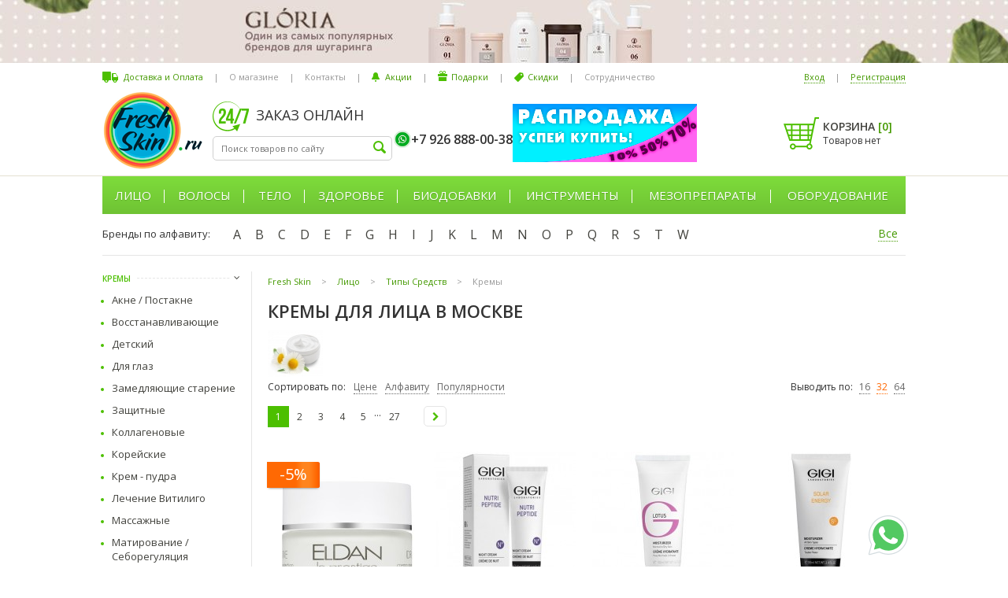

--- FILE ---
content_type: text/html; charset=utf-8
request_url: https://www.freshskin.ru/category/litso11/tipy-sredstvu/kremy-lico/
body_size: 38816
content:


<!DOCTYPE html>
<html lang="ru">
<head >
    <meta http-equiv="Content-Type" content="text/html; charset=utf-8"/>
    <meta name="viewport" content="width=1020">
    <title>Купить крем для лица в интернет-магазине Москвы | FreshSkin</title>
    <meta name="Keywords" content="" />
    <meta name="Description" content="Где купить хороший крем для лица? Дорогие крема для лица, крема для ухода за кожей — заказать косметический крем с Бесплатной доставкой можно на сайте" />
    <meta name="google-site-verification" content="9Oz9GzrLSupAc9UboosnfF5lkMg7NlZqQJufpVM8Gro" />  
                                                                            <link rel="next" href="https://www.freshskin.ru/category/litso11/tipy-sredstvu/kremy-lico/?page=2" />
                                        <meta name="robots" content="index, follow">  
                <link rel="shortcut icon" href="/favicon.ico"/>
            <!-- rss -->
                <link rel="alternate" type="application/rss+xml" title="Freshskin" href="https://www.freshskin.ru/blog/rss/">           
    <!-- css -->
    <link href='https://fonts.googleapis.com/css?family=Open+Sans:400,600&subset=latin,cyrillic' rel='stylesheet' type='text/css'>
    <link href="/assets/css/vendors.css" rel="stylesheet" type="text/css"/>
    <link href="/assets/libs/fancybox/jquery.fancybox.css" rel="stylesheet" type="text/css"/>
    
        <link href="/wa-apps/site/themes/freshskin/default.css?v1.0.84" rel="stylesheet" type="text/css"/>
    
    
        <link href="/wa-content/font/ruble/arial/fontface.css" rel="stylesheet" type="text/css">    
    <script src="/assets/libs/venodrs.js"></script>

    <script src="/wa-apps/site/themes/freshskin/default.js?v1.0.84"></script>
    <meta property="og:type" content="article">
<meta property="og:title" content="Купить крем для лица в интернет-магазине Москвы | FreshSkin">
<meta property="og:description" content="Где купить хороший крем для лица? Дорогие крема для лица, крема для ухода за кожей — заказать косметический крем с Бесплатной доставкой можно на сайте">
<meta property="og:url" content="https://www.freshskin.ru/category/litso11/tipy-sredstvu/kremy-lico/">

    
        <!-- Google Tag Manager -->
    <script>(function(w,d,s,l,i){w[l]=w[l]||[];w[l].push({'gtm.start':
    new Date().getTime(),event:'gtm.js'});var f=d.getElementsByTagName(s)[0],
    j=d.createElement(s),dl=l!='dataLayer'?'&l='+l:'';j.async=true;j.src=
    'https://www.googletagmanager.com/gtm.js?id='+i+dl;f.parentNode.insertBefore(j,f);
    })(window,document,'script','dataLayer','GTM-5ZZP72T');</script>
    <!-- End Google Tag Manager -->
    
</head>
<body>
 
    <!-- plugin hook: 'frontend_header' -->
    
    <script>window.dataLayer = window.dataLayer || [];var prods_json = [{"name":"\u0423\u0432\u043b\u0430\u0436\u043d\u044f\u044e\u0449\u0438\u0439 \u043a\u0440\u0435\u043c \u0441 \u0440\u0438\u0441\u043e\u0432\u044b\u043c\u0438 \u043f\u0440\u043e\u0442\u0435\u0438\u043d\u0430\u043c\u0438 50 \u043c\u043b Eldan Cosmetics \/ \u042d\u043b\u0434\u0430\u043d","id":"870","price":5320,"brand":"Eldan \/ \u042d\u043b\u0434\u0430\u043d (\u0428\u0432\u0435\u0439\u0446\u0430\u0440\u0438\u044f - \u0418\u0442\u0430\u043b\u0438\u044f)","category":"","variant":"ELD-09","list":"\u041b\u0438\u0446\u043e\/\u0422\u0438\u043f\u044b \u0421\u0440\u0435\u0434\u0441\u0442\u0432\/\u041a\u0440\u0435\u043c\u044b","position":1},{"name":"\u0423\u0432\u043b\u0430\u0436\u043d\u044f\u044e\u0449\u0438\u0439 \u043a\u0440\u0435\u043c \u0434\u043b\u044f \u043b\u0438\u0446\u0430 40 \u0433\u0440 Restore Ultra Moisturizing Face Cream \/ NeoStrata","id":"1295","price":5715,"brand":"NeoStrata (\u0421\u0428\u0410)","category":"","variant":"8401\/F30136XA","list":"\u041b\u0438\u0446\u043e\/\u0422\u0438\u043f\u044b \u0421\u0440\u0435\u0434\u0441\u0442\u0432\/\u041a\u0440\u0435\u043c\u044b","position":2},{"name":"\u041f\u0435\u043f\u0442\u0438\u0434\u043d\u044b\u0439 \u043d\u043e\u0447\u043d\u043e\u0439 \u043a\u0440\u0435\u043c 50 \u043c\u043b, 200 \u043c\u043b Nutri-Peptide Night Cream GiGi \/ \u0414\u0436\u0438\u0414\u0436\u0438","id":"2954","price":4767,"brand":"GiGi Cosmetic Labs \/ \u0414\u0436\u0438 \u0414\u0436\u0438 (\u0418\u0437\u0440\u0430\u0438\u043b\u044c)","category":"","variant":"11510","list":"\u041b\u0438\u0446\u043e\/\u0422\u0438\u043f\u044b \u0421\u0440\u0435\u0434\u0441\u0442\u0432\/\u041a\u0440\u0435\u043c\u044b","position":3},{"name":"\u041a\u0440\u0435\u043c \u0443\u0432\u043b\u0430\u0436\u043d\u044f\u044e\u0449\u0438\u0439 \u0434\u043b\u044f \u043d\u043e\u0440\u043c\u0430\u043b\u044c\u043d\u043e\u0439 \u0438 \u0441\u0443\u0445\u043e\u0439 \u043a\u043e\u0436\u0438 100 \u043c\u043b, 250 \u043c\u043b Lotus Beauty Moist For Dry Skin GiGi \/ \u0414\u0436\u0438\u0414\u0436\u0438","id":"2956","price":5440,"brand":"GiGi Cosmetic Labs \/ \u0414\u0436\u0438 \u0414\u0436\u0438 (\u0418\u0437\u0440\u0430\u0438\u043b\u044c)","category":"","variant":"12524","list":"\u041b\u0438\u0446\u043e\/\u0422\u0438\u043f\u044b \u0421\u0440\u0435\u0434\u0441\u0442\u0432\/\u041a\u0440\u0435\u043c\u044b","position":4},{"name":"\u041a\u0440\u0435\u043c \u0443\u0432\u043b\u0430\u0436\u043d\u044f\u044e\u0449\u0438\u0439 \u0434\u043b\u044f \u0436\u0438\u0440\u043d\u043e\u0439 \u043a\u043e\u0436\u0438 112 \u043c\u043b Solar Energy Moisturizer GiGi \/ \u0414\u0436\u0438\u0414\u0436\u0438","id":"3109","price":4119,"brand":"GiGi Cosmetic Labs \/ \u0414\u0436\u0438 \u0414\u0436\u0438 (\u0418\u0437\u0440\u0430\u0438\u043b\u044c)","category":"","variant":"21014","list":"\u041b\u0438\u0446\u043e\/\u0422\u0438\u043f\u044b \u0421\u0440\u0435\u0434\u0441\u0442\u0432\/\u041a\u0440\u0435\u043c\u044b","position":5},{"name":"\u041a\u0440\u0435\u043c \u0443\u0432\u043b\u0430\u0436\u043d\u044f\u044e\u0449\u0438\u0439 \u0434\u043b\u044f \u0441\u0443\u0445\u043e\u0439 \u043a\u043e\u0436\u0438 50 \u043c\u043b Vitamin E Moisturizer for Dry Skin GiGi \/ \u0414\u0436\u0438\u0414\u0436\u0438","id":"3296","price":7280,"brand":"GiGi Cosmetic Labs \/ \u0414\u0436\u0438 \u0414\u0436\u0438 (\u0418\u0437\u0440\u0430\u0438\u043b\u044c)","category":"","variant":"47504","list":"\u041b\u0438\u0446\u043e\/\u0422\u0438\u043f\u044b \u0421\u0440\u0435\u0434\u0441\u0442\u0432\/\u041a\u0440\u0435\u043c\u044b","position":6},{"name":"\u041a\u0440\u0435\u043c \u0443\u0432\u043b\u0430\u0436\u043d\u044f\u044e\u0449\u0438\u0439 \u0434\u043b\u044f \u0436\u0438\u0440\u043d\u043e\u0439 \u043a\u043e\u0436\u0438 50 \u043c\u043b, 250 \u043c\u043b Vitamin E Moisturizer for Oily Skin GiGi \/ \u0414\u0436\u0438\u0414\u0436\u0438","id":"3300","price":7280,"brand":"GiGi Cosmetic Labs \/ \u0414\u0436\u0438 \u0414\u0436\u0438 (\u0418\u0437\u0440\u0430\u0438\u043b\u044c)","category":"","variant":"47508","list":"\u041b\u0438\u0446\u043e\/\u0422\u0438\u043f\u044b \u0421\u0440\u0435\u0434\u0441\u0442\u0432\/\u041a\u0440\u0435\u043c\u044b","position":7},{"name":"\u041a\u0440\u0435\u043c \u0441\u043e\u043b\u043d\u0446\u0435\u0437\u0430\u0449\u0438\u0442\u043d\u044b\u0439 \u0434\u043b\u044f \u0436\u0438\u0440\u043d\u043e\u0439 \u043a\u043e\u0436\u0438 75 \u043c\u043b Sun Care Daily Protector SPF 30 for Normal to Oily Skin GiGi \/ \u0414\u0436\u0438\u0414\u0436\u0438","id":"3537","price":4991,"brand":"GiGi Cosmetic Labs \/ \u0414\u0436\u0438 \u0414\u0436\u0438 (\u0418\u0437\u0440\u0430\u0438\u043b\u044c)","category":"","variant":"36048","list":"\u041b\u0438\u0446\u043e\/\u0422\u0438\u043f\u044b \u0421\u0440\u0435\u0434\u0441\u0442\u0432\/\u041a\u0440\u0435\u043c\u044b","position":8},{"name":"\u041a\u0440\u0435\u043c \u0434\u043b\u044f \u0438\u043d\u0442\u0435\u043d\u0441\u0438\u0432\u043d\u043e\u0433\u043e \u0443\u0432\u043b\u0430\u0436\u043d\u0435\u043d\u0438\u044f \u043a\u043e\u0436\u0438 50 \u043c\u043b Forever Young Moisture Fusion Cream | Christina","id":"4434","price":6310,"brand":"Christina \/ \u041a\u0440\u0438\u0441\u0442\u0438\u043d\u0430 (\u0418\u0437\u0440\u0430\u0438\u043b\u044c)","category":"","variant":"CHR813","list":"\u041b\u0438\u0446\u043e\/\u0422\u0438\u043f\u044b \u0421\u0440\u0435\u0434\u0441\u0442\u0432\/\u041a\u0440\u0435\u043c\u044b","position":9},{"name":"\u0414\u043d\u0435\u0432\u043d\u043e\u0439 \u043a\u0440\u0435\u043c \u0441 \u043f\u0440\u043e\u0431\u0438\u043e\u0442\u0438\u0447\u0435\u0441\u043a\u0438\u043c \u0434\u0435\u0439\u0441\u0442\u0432\u0438\u0435\u043c (\u0448\u0430\u0433 9) 50 \u043c\u043b, 150 \u043c\u043b Unstress Probiotic Day Cream SPF 15 | Christina","id":"4521","price":6785,"brand":"Christina \/ \u041a\u0440\u0438\u0441\u0442\u0438\u043d\u0430 (\u0418\u0437\u0440\u0430\u0438\u043b\u044c)","category":"","variant":"CHR637","list":"\u041b\u0438\u0446\u043e\/\u0422\u0438\u043f\u044b \u0421\u0440\u0435\u0434\u0441\u0442\u0432\/\u041a\u0440\u0435\u043c\u044b","position":10},{"name":"\u0414\u043d\u0435\u0432\u043d\u043e\u0439 \u043f\u0440\u043e\u0431\u0438\u043e\u0442\u0438\u0447\u0435\u0441\u043a\u0438\u0439 \u043a\u0440\u0435\u043c \u0434\u043b\u044f \u043a\u043e\u0436\u0438 \u0432\u043e\u043a\u0440\u0443\u0433 \u0433\u043b\u0430\u0437 \u0438 \u0448\u0435\u0438 30 \u043c\u043b Unstress Probiotic Day Cream Eye &amp;amp; Neck SPF 8 | Christina","id":"4525","price":6950,"brand":"Christina \/ \u041a\u0440\u0438\u0441\u0442\u0438\u043d\u0430 (\u0418\u0437\u0440\u0430\u0438\u043b\u044c)","category":"","variant":"CHR761","list":"\u041b\u0438\u0446\u043e\/\u0422\u0438\u043f\u044b \u0421\u0440\u0435\u0434\u0441\u0442\u0432\/\u041a\u0440\u0435\u043c\u044b","position":11},{"name":"\u0413\u0430\u0440\u043c\u043e\u043d\u0438\u0437\u0438\u0440\u0443\u044e\u0449\u0438\u0439 \u043d\u043e\u0447\u043d\u043e\u0439 \u043a\u0440\u0435\u043c \u0434\u043b\u044f \u043a\u043e\u0436\u0438 \u0432\u043e\u043a\u0440\u0443\u0433 \u0433\u043b\u0430\u0437 \u0438 \u0448\u0435\u0438 30 \u043c\u043b Unstress Harmonizing Eye &amp;amp; Neck Night Cream | Christina","id":"4526","price":6950,"brand":"Christina \/ \u041a\u0440\u0438\u0441\u0442\u0438\u043d\u0430 (\u0418\u0437\u0440\u0430\u0438\u043b\u044c)","category":"","variant":"CHR762","list":"\u041b\u0438\u0446\u043e\/\u0422\u0438\u043f\u044b \u0421\u0440\u0435\u0434\u0441\u0442\u0432\/\u041a\u0440\u0435\u043c\u044b","position":12},{"name":"\u041a\u0440\u0435\u043c \u0434\u0432\u043e\u0439\u043d\u043e\u0433\u043e \u0434\u0435\u0439\u0441\u0442\u0432\u0438\u044f \u0434\u043b\u044f \u0436\u0438\u0440\u043d\u043e\u0439 \u043a\u043e\u0436\u0438 50 \u043c\u043b Oily Skin Dual Action Cream Histomer \/ \u0425\u0438\u0441\u0442\u043e\u043c\u0435\u0440","id":"5125","price":8910,"brand":"Histomer \/ \u0425\u0438\u0441\u0442\u043e\u043c\u0435\u0440 (\u0418\u0442\u0430\u043b\u0438\u044f)","category":"","variant":"HISPGV2","list":"\u041b\u0438\u0446\u043e\/\u0422\u0438\u043f\u044b \u0421\u0440\u0435\u0434\u0441\u0442\u0432\/\u041a\u0440\u0435\u043c\u044b","position":13},{"name":"\u041c\u043e\u0434\u0435\u043b\u0438\u0440\u0443\u044e\u0449\u0438\u0439 \u043a\u0440\u0435\u043c-\u0444\u0438\u043b\u043b\u0435\u0440 \u0434\u043b\u044f \u0433\u0443\u0431 15 \u043c\u043b LIP Filler Histomer \/ \u0425\u0438\u0441\u0442\u043e\u043c\u0435\u0440","id":"5145","price":6380,"brand":"Histomer \/ \u0425\u0438\u0441\u0442\u043e\u043c\u0435\u0440 (\u0418\u0442\u0430\u043b\u0438\u044f)","category":"","variant":"HISLV1","list":"\u041b\u0438\u0446\u043e\/\u0422\u0438\u043f\u044b \u0421\u0440\u0435\u0434\u0441\u0442\u0432\/\u041a\u0440\u0435\u043c\u044b","position":14},{"name":"\u041a\u0440\u0435\u043c-\u0441\u044b\u0432\u043e\u0440\u043e\u0442\u043a\u0430 \u041a\u041e\u041d\u0422\u0423\u0420-\u0418\u041d\u0422\u0415\u041d\u0421\u0418\u0412 Profi   30\u043c\u043b. | \u041f\u043b\u0435\u044f\u043d\u0430","id":"5507","price":3430,"brand":"Pleyana \/ \u041f\u043b\u0435\u044f\u043d\u0430 (\u0420\u043e\u0441\u0441\u0438\u044f)","category":"","variant":"\u0420.155","list":"\u041b\u0438\u0446\u043e\/\u0422\u0438\u043f\u044b \u0421\u0440\u0435\u0434\u0441\u0442\u0432\/\u041a\u0440\u0435\u043c\u044b","position":15},{"name":"\u0423\u0432\u043b\u0430\u0436\u043d\u044f\u044e\u0449\u0438\u0439 \u041a\u0440\u0435\u043c \u00ab\u0410\u041a\u0412\u0410-\u0418\u041d\u0422\u0415\u041d\u0421\u0418\u0412\u00bb  Profi 30\u043c\u043b, 50 \u043c\u043b, 150 \u043c\u043b | \u041f\u043b\u0435\u044f\u043d\u0430","id":"5512","price":2162,"brand":"Pleyana \/ \u041f\u043b\u0435\u044f\u043d\u0430 (\u0420\u043e\u0441\u0441\u0438\u044f)","category":"","variant":"P.152.5","list":"\u041b\u0438\u0446\u043e\/\u0422\u0438\u043f\u044b \u0421\u0440\u0435\u0434\u0441\u0442\u0432\/\u041a\u0440\u0435\u043c\u044b","position":16},{"name":"\u0414\u043d\u0435\u0432\u043d\u043e\u0439 \u043a\u0440\u0435\u043c \u0434\u043b\u044f \u043a\u043e\u0436\u0438 \u0441 \u043a\u0443\u043f\u0435\u0440\u043e\u0437\u043e\u043c 50 \u043c\u043b Biogena Save Rose Histomer \/ \u0425\u0438\u0441\u0442\u043e\u043c\u0435\u0440","id":"9394","price":6840,"brand":"Histomer \/ \u0425\u0438\u0441\u0442\u043e\u043c\u0435\u0440 (\u0418\u0442\u0430\u043b\u0438\u044f)","category":"","variant":"BVSAVR0001","list":"\u041b\u0438\u0446\u043e\/\u0422\u0438\u043f\u044b \u0421\u0440\u0435\u0434\u0441\u0442\u0432\/\u041a\u0440\u0435\u043c\u044b","position":17},{"name":"\u041a\u0440\u0435\u043c \u0443\u0432\u043b\u0430\u0436\u043d\u044f\u044e\u0449\u0438\u0439 50 \u043c\u043b HYDRO ACTIVE CREAM \u041c\u0435\u0437\u043e\u0444\u0430\u0440\u043c \/ Mesopharm professional","id":"9498","price":4000,"brand":"Mesopharm professional (\u0420\u043e\u0441\u0441\u0438\u044f)","category":"","variant":"079150","list":"\u041b\u0438\u0446\u043e\/\u0422\u0438\u043f\u044b \u0421\u0440\u0435\u0434\u0441\u0442\u0432\/\u041a\u0440\u0435\u043c\u044b","position":18},{"name":"\u041c\u0430\u0442\u0438\u0440\u0443\u044e\u0449\u0438\u0439 \u043a\u0440\u0435\u043c-\u0448\u0435\u043b\u043a 50 \u043c\u043b SILK GLOSS CREAM \u041c\u0435\u0437\u043e\u0444\u0430\u0440\u043c \/ Mesopharm professional","id":"9499","price":3580,"brand":"Mesopharm professional (\u0420\u043e\u0441\u0441\u0438\u044f)","category":"","variant":"077850","list":"\u041b\u0438\u0446\u043e\/\u0422\u0438\u043f\u044b \u0421\u0440\u0435\u0434\u0441\u0442\u0432\/\u041a\u0440\u0435\u043c\u044b","position":19},{"name":"\u041a\u0440\u0435\u043c-\u044d\u043a\u0441\u0444\u043e\u043b\u0438\u0430\u043d\u0442 50 \u043c\u043b EXFOL ACTIVE CREAM \u041c\u0435\u0437\u043e\u0444\u0430\u0440\u043c \/ Mesopharm professional","id":"9505","price":2500,"brand":"Mesopharm professional (\u0420\u043e\u0441\u0441\u0438\u044f)","category":"","variant":"072750","list":"\u041b\u0438\u0446\u043e\/\u0422\u0438\u043f\u044b \u0421\u0440\u0435\u0434\u0441\u0442\u0432\/\u041a\u0440\u0435\u043c\u044b","position":20},{"name":"\u041a\u0440\u0435\u043c \u043e\u043c\u043e\u043b\u0430\u0436\u0438\u0432\u0430\u044e\u0449\u0438\u0439 50 \u043c\u043b FLASH ANTI AGE CREAM \u041c\u0435\u0437\u043e\u0444\u0430\u0440\u043c \/ Mesopharm professional","id":"9617","price":5000,"brand":"Mesopharm professional (\u0420\u043e\u0441\u0441\u0438\u044f)","category":"","variant":"082050","list":"\u041b\u0438\u0446\u043e\/\u0422\u0438\u043f\u044b \u0421\u0440\u0435\u0434\u0441\u0442\u0432\/\u041a\u0440\u0435\u043c\u044b","position":21},{"name":"\u041a\u0440\u0435\u043c \u0434\u043b\u044f \u0433\u043b\u0430\u0437\u043d\u043e\u0433\u043e \u043a\u043e\u043d\u0442\u0443\u0440\u0430 \u042d\u041a\u0422\u0410 40+ 30 \u043c\u043b Eldan Cosmetics \/ \u042d\u043b\u0434\u0430\u043d","id":"9660","price":6237,"brand":"Eldan \/ \u042d\u043b\u0434\u0430\u043d (\u0428\u0432\u0435\u0439\u0446\u0430\u0440\u0438\u044f - \u0418\u0442\u0430\u043b\u0438\u044f)","category":"","variant":"ELD-153","list":"\u041b\u0438\u0446\u043e\/\u0422\u0438\u043f\u044b \u0421\u0440\u0435\u0434\u0441\u0442\u0432\/\u041a\u0440\u0435\u043c\u044b","position":22},{"name":"\u0423\u0432\u043b\u0430\u0436\u043d\u044f\u044e\u0449\u0438\u0439 \u0438 \u0443\u0441\u043f\u043e\u043a\u0430\u0438\u0432\u0430\u044e\u0449\u0438\u0439 \u043a\u0440\u0435\u043c 50 \u043c\u043b Flogan Cream Histomer \/ \u0425\u0438\u0441\u0442\u043e\u043c\u0435\u0440","id":"9681","price":6840,"brand":"Histomer \/ \u0425\u0438\u0441\u0442\u043e\u043c\u0435\u0440 (\u0418\u0442\u0430\u043b\u0438\u044f)","category":"","variant":"BVFLOK0002","list":"\u041b\u0438\u0446\u043e\/\u0422\u0438\u043f\u044b \u0421\u0440\u0435\u0434\u0441\u0442\u0432\/\u041a\u0440\u0435\u043c\u044b","position":23},{"name":"\u041a\u0440\u0435\u043c \u0434\u043b\u044f \u0447\u0443\u0432\u0441\u0442\u0432\u0438\u0442\u0435\u043b\u044c\u043d\u043e\u0439 \u043a\u043e\u0436\u0438 50 \u043c\u043b NEUTRO SENSE CREAM \u041c\u0435\u0437\u043e\u0444\u0430\u0440\u043c \/ Mesopharm professional","id":"9694","price":4380,"brand":"Mesopharm professional (\u0420\u043e\u0441\u0441\u0438\u044f)","category":"","variant":"083550","list":"\u041b\u0438\u0446\u043e\/\u0422\u0438\u043f\u044b \u0421\u0440\u0435\u0434\u0441\u0442\u0432\/\u041a\u0440\u0435\u043c\u044b","position":24},{"name":"\u0414\u043d\u0435\u0432\u043d\u043e\u0439 \u043a\u0440\u0435\u043c 30 \u043c\u043b BOTO Age Freezer \/ Premium","id":"9744","price":3638,"brand":"Premium \/ \u041f\u0440\u0435\u043c\u0438\u0443\u043c (\u0420\u043e\u0441\u0441\u0438\u044f)","category":"","variant":"\u0413\u041f010009","list":"\u041b\u0438\u0446\u043e\/\u0422\u0438\u043f\u044b \u0421\u0440\u0435\u0434\u0441\u0442\u0432\/\u041a\u0440\u0435\u043c\u044b","position":25},{"name":"\u041d\u043e\u0447\u043d\u043e\u0439 \u043a\u0440\u0435\u043c 30 \u043c\u043b BOTO Age Freezer \/ Premium","id":"9745","price":3638,"brand":"Premium \/ \u041f\u0440\u0435\u043c\u0438\u0443\u043c (\u0420\u043e\u0441\u0441\u0438\u044f)","category":"","variant":"\u0413\u041f010010","list":"\u041b\u0438\u0446\u043e\/\u0422\u0438\u043f\u044b \u0421\u0440\u0435\u0434\u0441\u0442\u0432\/\u041a\u0440\u0435\u043c\u044b","position":26},{"name":"\u0410\u043d\u0442\u0438\u043a\u0443\u043f\u0435\u0440\u043e\u0437\u043d\u044b\u0439 \u043a\u0440\u0435\u043c 65 \u043c\u043b Delicate Skin Care \/ Premium Homework","id":"9775","price":1739,"brand":"Premium \/ \u041f\u0440\u0435\u043c\u0438\u0443\u043c (\u0420\u043e\u0441\u0441\u0438\u044f)","category":"","variant":"\u0413\u041f040326","list":"\u041b\u0438\u0446\u043e\/\u0422\u0438\u043f\u044b \u0421\u0440\u0435\u0434\u0441\u0442\u0432\/\u041a\u0440\u0435\u043c\u044b","position":27},{"name":"\u041a\u0440\u0435\u043c-\u044d\u043b\u0438\u043a\u0441\u0438\u0440 \u0434\u043b\u044f \u0432\u0435\u043a 30 \u043c\u043b \/ Premium Homework","id":"9777","price":1931,"brand":"Premium \/ \u041f\u0440\u0435\u043c\u0438\u0443\u043c (\u0420\u043e\u0441\u0441\u0438\u044f)","category":"","variant":"\u0413\u041f040283","list":"\u041b\u0438\u0446\u043e\/\u0422\u0438\u043f\u044b \u0421\u0440\u0435\u0434\u0441\u0442\u0432\/\u041a\u0440\u0435\u043c\u044b","position":28},{"name":"\u0411\u0438\u043e\u0442\u043e\u043d\u0438\u043a \u0441 NMF \u0434\u043b\u044f \u0432\u0441\u0435\u0445 \u0442\u0438\u043f\u043e\u0432 \u043a\u043e\u0436\u0438 250 \u043c\u043b \/ Premium Homework","id":"9784","price":1910,"brand":"Premium \/ \u041f\u0440\u0435\u043c\u0438\u0443\u043c (\u0420\u043e\u0441\u0441\u0438\u044f)","category":"","variant":"\u0413\u041f040369","list":"\u041b\u0438\u0446\u043e\/\u0422\u0438\u043f\u044b \u0421\u0440\u0435\u0434\u0441\u0442\u0432\/\u041a\u0440\u0435\u043c\u044b","position":29},{"name":"\u041a\u0440\u0435\u043c \u0434\u043b\u044f \u0443\u0432\u044f\u0434\u0430\u044e\u0449\u0435\u0439 \u043a\u043e\u0436\u0438 2 \u0445 50 \u043c\u043b( \u0434\u0435\u043d\u044c+\u043d\u043e\u0447\u044c ) Restavrator \/ Premium Homework","id":"9792","price":3616,"brand":"Premium \/ \u041f\u0440\u0435\u043c\u0438\u0443\u043c (\u0420\u043e\u0441\u0441\u0438\u044f)","category":"","variant":"\u0413\u041f040318","list":"\u041b\u0438\u0446\u043e\/\u0422\u0438\u043f\u044b \u0421\u0440\u0435\u0434\u0441\u0442\u0432\/\u041a\u0440\u0435\u043c\u044b","position":30},{"name":"\u041a\u0440\u0435\u043c \u0432\u0435\u0447\u0435\u0440\u043d\u0438\u0439 \u0411\u0430\u0440\u0445\u0430\u0442\u043d\u044b\u0439 \u0441\u0435\u0437\u043e\u043d 50 \u043c\u043b \/ Premium Homework","id":"9793","price":2446,"brand":"Premium \/ \u041f\u0440\u0435\u043c\u0438\u0443\u043c (\u0420\u043e\u0441\u0441\u0438\u044f)","category":"","variant":"\u0413\u041f040084","list":"\u041b\u0438\u0446\u043e\/\u0422\u0438\u043f\u044b \u0421\u0440\u0435\u0434\u0441\u0442\u0432\/\u041a\u0440\u0435\u043c\u044b","position":31},{"name":"\u041a\u0440\u0435\u043c \u0434\u043d\u0435\u0432\u043d\u043e\u0439 \u041f\u043e\u043b\u0438\u0433\u0438\u0434\u0440\u0430\u0442\u0430\u043d\u0442\u043d\u044b\u0439 50 \u043c\u043b Hydro Active Care \/ Premium Homework","id":"9794","price":2419,"brand":"Premium \/ \u041f\u0440\u0435\u043c\u0438\u0443\u043c (\u0420\u043e\u0441\u0441\u0438\u044f)","category":"","variant":"\u0413\u041f040338","list":"\u041b\u0438\u0446\u043e\/\u0422\u0438\u043f\u044b \u0421\u0440\u0435\u0434\u0441\u0442\u0432\/\u041a\u0440\u0435\u043c\u044b","position":32}];dataLayer.push({
							'ecommerce': {
							   'currencyCode': 'RUB',
							   'impressions': prods_json},
							'event': 'gtm-ee-event',
							'gtm-ee-event-category': 'Enhanced Ecommerce',
							'gtm-ee-event-action': 'Product Impressions',
							'gtm-ee-event-non-interaction': 'True',
						});
						$(document).ready(function() {
							$('body').on('click', '.p-add-click-ecom', function() {
								var p_id = $(this).closest('.product-list__li').data('product');
								clickProductEcommerce(p_id, prods_json);
								return true;
							});

							$('body').on('click', '.j-add-cart', function() {
								var f = $(this).closest('form');
								var p_id = f.find('input[name=product_id]').val();
								if (typeof prods_json !== 'undefined') {
									addProductCategToCart(p_id, prods_json);
								}
								return true;
							});
						});</script>        
    
    <!-- Google Tag Manager (noscript) -->
    <noscript><iframe src="https://www.googletagmanager.com/ns.html?id=GTM-5ZZP72T"
    height="0" width="0" style="display:none;visibility:hidden"></iframe></noscript>
    <!-- End Google Tag Manager (noscript) -->
    

            		<div class="l-wrap">
				<div class="topbanner topbanner__ban185" style="background: url('/wa-data/public/shop/banplace/185.jpg') center center no-repeat;">
												<a href="https://www.freshskin.ru/category/vse-brendy-/gloria-rossija/" ></a>
									</div>
    </div>
		
	
        <div class="l-wrap">
        <div class="head l-body">
                            <header class="-crlb"><ul class="header__menu header__menu--lpos"><li  class="header__menu-li"><a href="/dostavka-i-oplata/"  class="header__menu--a ico-a__delivery">Доставка и Оплата</a></li><li class="header__menu-li">|</li><li  class="header__menu-li"><a href="/o-nas/"  class="header__menu--a">О магазине</a></li><li class="header__menu-li">|</li><li  class="header__menu-li"><a href="/kontakty/"  class="header__menu--a">Контакты</a></li><li class="header__menu-li">|</li><li  class="header__menu-li"><a href="/akcii/"  class="header__menu--a ico-a__bell">Акции</a></li><li class="header__menu-li">|</li><li  class="header__menu-li"><a href="/podarki/"  class="header__menu--a ico-a__gift">Подарки</a></li><li class="header__menu-li">|</li><li  class="header__menu-li"><a href="/nakopitelnye-skidki/"  class="header__menu--a ico-a__disc">Скидки</a></li><li class="header__menu-li">|</li><li  class="header__menu-li"><a href="/sotrudnichestvo/"  class="header__menu--a">Сотрудничество</a></li></ul><ul class="header__menu header__menu--rpos"><li class="header__menu-li"><a href="/login/" class="header__menu--auth-a">Вход</a></li><li class="header__menu-li">|</li><li class="header__menu-li"><a href="/signup/" class="header__menu--auth-a">Регистрация</a></li></ul></header>
                        <div class="head__midbody">
                <div class="head__logo">
                                            <a class="logo" href="/">
                            <img src="/assets/images/logo.png" alt="Freshskin.ru - интернет-магазин профессиональной косметики и оборудования">
                        </a>
                                    </div>
                <div class="head__search">
                    <div class="tit24">
                        <!--noindex-->Заказ онлайн<!--/noindex-->  
                    </div>
                    <div class="search">
                                                    <form method="get" action="/search/">                      
                                <input type="text" class="search__inp j-search-go" name="query" value="" placeholder="Поиск товаров по сайту"/>
                                <input type="submit" class="search__but" value="" />
                            </form>
                                            </div>
                </div>
                <div class="head__phones">
                    <div class="head__ph-call">
                        <div class="phones">
                                                                                                                                                                        <span class="phone-viber"><a href='https://wa.me/79268880038' class="whatsapp-h__ico"></a>+7 926 888-00-38</span>
                                                                    
                                                                                    </div>
                        
                    </div>
                    
                </div>
                                    <div class="head__akc">
                        												<a class="banplace__href" href="https://www.freshskin.ru/spicials/spetspredlozheniya/" ><img alt="Спецскидки" src='/wa-data/public/shop/banplace/257.png' class="banplace__img"></a>
						
                        
                    </div>
                                <div class="head__cart">
                                           
                        
                                                                        <div class="l-cart">
                            
                            <a href="/cart/" rel="nofollow" class="l-cart__ba">
                                Корзина <span class="j-cart-kolvo">[<span class="j-cart-count">0</span>]</span>
                            </a>
                            <div class="l-cart__total j-m-cart-total">
                                                                                                            Товаров нет
                                                                                                </div>   
                            
                        </div>
                                                                                                    <div class="podarset ">
                            <div class="podarset__ico">
                                <img src="/assets/images/podar_green1sC2.png" alt="">
                            </div>
                            <div class="podarset__text">В корзине подарок!</div>
                        </div>
                                    </div>
            </div>
            
        </div>
       
    </div>
    <div class="l-wrap -whtbg">
        <div class="l-wrap -transp">
            <div class="l-body">
                                    <div class="nw-menumain"><div class="nw-menumain__wrap"><ul class="nw-menumain__ul"><li class="nw-menumain__li"><a class="nw-menumain__a-top nw-menumain__has-subs" href="/category/litso11/">Лицо</a><div class="nw-menusub"><div class="nw-menusub__body"><div class="nw-menusub__tbl"><div class="nw-menusub__cell nw-menusub__cell-wide"><div class="nm-menusub__sub-tbl"><div class="nm-menusub__sub-cell"><ul class="nw-menusub__ul"><li class="nw-menusub__li nw-menusub__li--big"><a href="/category/litso11/tipy-sredstvu/" class="nw-menusub__a">Типы Средств</a></li><li class="nw-menusub__li" ><a href="/category/litso11/tipy-sredstvu/anestetiki--obezbolivanie/" class="nw-menusub__a">Анестетики / Обезболивание</a></li><li class="nw-menusub__li" ><a href="/category/litso11/tipy-sredstvu/geli_1/" class="nw-menusub__a">Гели</a></li><li class="nw-menusub__li" ><a href="/category/litso11/tipy-sredstvu/kremy-lico/" class="nw-menusub__a">Кремы</a></li><li class="nw-menusub__li" ><a href="/category/litso11/tipy-sredstvu/maski169/" class="nw-menusub__a">Маски</a></li><li class="nw-menusub__li" ><a href="/category/litso11/tipy-sredstvu/nabory1/" class="nw-menusub__a">Наборы / Комплексы</a></li><li class="nw-menusub__li" ><a href="/category/litso11/tipy-sredstvu/pilingi-scrabi-lico/" class="nw-menusub__a">Пилинги / Скрабы +</a></li><li class="nw-menusub__li" ><a href="/category/litso11/tipy-sredstvu/syvorotki1/" class="nw-menusub__a">Сыворотки</a></li><li class="nw-menusub__li nw-menusub__li--big"><a href="/category/litso11/tipy-kozhiw/" class="nw-menusub__a">Типы Кожи</a></li><li class="nw-menusub__li" ><a href="/category/litso11/tipy-kozhiw/zhirnaya--kombinirovannaya1/" class="nw-menusub__a">Жирная / Комбинированная</a></li><li class="nw-menusub__li" ><a href="/category/litso11/tipy-kozhiw/zrelaya--atonichnaya1/" class="nw-menusub__a">Зрелая / Атоничная</a></li><li class="nw-menusub__li" ><a href="/category/litso11/tipy-kozhiw/normalnaya--vse-tipy1/" class="nw-menusub__a">Нормальная  / Все типы</a></li><li class="nw-menusub__li" ><a href="/category/litso11/tipy-kozhiw/pigmentirovannaya1/" class="nw-menusub__a">Пигментированная</a></li></ul></div><div class="nm-menusub__sub-cell"><ul  class="nw-menusub__ul"><li class="nw-menusub__li" ><a href="/category/litso11/tipy-kozhiw/problemnaya1/" class="nw-menusub__a">Проблемная / Поврежденная</a></li><li class="nw-menusub__li" ><a href="/category/litso11/tipy-kozhiw/sukhaya--obezvozhennaya1/" class="nw-menusub__a">Сухая / Обезвоженная</a></li><li class="nw-menusub__li" ><a href="/category/litso11/tipy-kozhiw/chuvstvitelnaya--kuperoz1/" class="nw-menusub__a">Чувствительная / Купероз</a></li><li class="nw-menusub__li nw-menusub__li--big"><a href="/category/litso11/protsyedury-litso/" class="nw-menusub__a">Процедуры по Лицу</a></li><li class="nw-menusub__li" ><a href="/category/litso11/protsyedury-litso/antioksidant/" class="nw-menusub__a">Антиоксидант</a></li><li class="nw-menusub__li" ><a href="/category/litso11/protsyedury-litso/antistress--vosstanovlenie/" class="nw-menusub__a">Антистресс / Восстановление</a></li><li class="nw-menusub__li" ><a href="/category/litso11/protsyedury-litso/antivirusnost--antibakterialnost/" class="nw-menusub__a">Борьба  с Бактериями / Вирусами</a></li><li class="nw-menusub__li" ><a href="/category/litso11/protsyedury-litso/vyvod-zhidkostitoksinov/" class="nw-menusub__a">Вывод токсинов</a></li><li class="nw-menusub__li" ><a href="/category/litso11/protsyedury-litso/glaza--guby--sheya/" class="nw-menusub__a">Глаза / Губы / Шея</a></li><li class="nw-menusub__li" ><a href="/category/litso11/protsyedury-litso/zazhivlenie1/" class="nw-menusub__a">Заживление</a></li><li class="nw-menusub__li" ><a href="/category/litso11/protsyedury-litso/predotvrashchenie-uvyadaniya/" class="nw-menusub__a">Замедление старения</a></li><li class="nw-menusub__li" ><a href="/category/litso11/protsyedury-litso/lifting1/" class="nw-menusub__a">Лифтинг</a></li><li class="nw-menusub__li" ><a href="/category/litso11/protsyedury-litso/matirovanie--seboregulyatsiya/" class="nw-menusub__a">Матирование / Себорегуляция</a></li></ul></div><div class="nm-menusub__sub-cell"><ul  class="nw-menusub__ul"><li class="nw-menusub__li" ><a href="/category/litso11/protsyedury-litso/mezoterapija-dlja-lica/" class="nw-menusub__a">Мезотерапия для лица</a></li><li class="nw-menusub__li" ><a href="/category/litso11/protsyedury-litso/osvetlenie/" class="nw-menusub__a">Осветление / Ровный тон кожи</a></li><li class="nw-menusub__li" ><a href="/category/litso11/protsyedury-litso/ochishchenie2/" class="nw-menusub__a">Очищение</a></li><li class="nw-menusub__li" ><a href="/category/litso11/protsyedury-litso/pitanie2/" class="nw-menusub__a">Питание / Ночные уходы</a></li><li class="nw-menusub__li" ><a href="/category/litso11/protsyedury-litso/povyshenie-elastichnosti/" class="nw-menusub__a">Повышение эластичности</a></li><li class="nw-menusub__li" ><a href="/category/litso11/protsyedury-litso/razglazhivanie-i-zapolnenie-morshchin1/" class="nw-menusub__a">Разглаживание и заполнение морщин</a></li><li class="nw-menusub__li" ><a href="/category/litso11/protsyedury-litso/regeneratsiyauluchshenie-relefa/" class="nw-menusub__a">Регенерация / улучшение рельефа</a></li><li class="nw-menusub__li" ><a href="/category/litso11/protsyedury-litso/snyatie-razdrazheniya--vospaleniya/" class="nw-menusub__a">Снятие раздражения / воспаления</a></li><li class="nw-menusub__li" ><a href="/category/litso11/protsyedury-litso/suzhenie-ochishchenie-por1/" class="nw-menusub__a">Сужение, очищение пор</a></li><li class="nw-menusub__li" ><a href="/category/litso11/protsyedury-litso/20160326/" class="nw-menusub__a">Тонизация</a></li><li class="nw-menusub__li" ><a href="/category/litso11/protsyedury-litso/uvlazhnenie2/" class="nw-menusub__a">Увлажнение / Дневные уходы</a></li><li class="nw-menusub__li" ><a href="/category/litso11/protsyedury-litso/uprugost/" class="nw-menusub__a">Упругость</a></li><li class="nw-menusub__li nw-menusub__li--big"><a href="/category/litso11/ukhody-dlya-muzhchin/" class="nw-menusub__a">Мужская косметика</a></li></ul></div><div class="nm-menusub__sub-cell"><ul  class="nw-menusub__ul"><li class="nw-menusub__li nw-menusub__li--big"><a href="/category/litso11/dekorativnaja-kosmetika/" class="nw-menusub__a">Декоративная Косметика</a></li><li class="nw-menusub__li nw-menusub__li--big"><a href="/category/litso11/problyemy-kozhi-litsa/" class="nw-menusub__a">Проблемы Кожи Лица</a></li><li class="nw-menusub__li" ><a href="/category/litso11/problyemy-kozhi-litsa/akne--ugri/" class="nw-menusub__a">Акне / Угри</a></li><li class="nw-menusub__li" ><a href="/category/litso11/problyemy-kozhi-litsa/melkie-morshchiny-i-linii/" class="nw-menusub__a">Мелкие морщины и линии</a></li><li class="nw-menusub__li" ><a href="/category/litso11/problyemy-kozhi-litsa/mimicheskie-morshchiny/" class="nw-menusub__a">Мимические морщины</a></li><li class="nw-menusub__li" ><a href="/category/litso11/problyemy-kozhi-litsa/pigmentatsiya1/" class="nw-menusub__a">Пигментация</a></li><li class="nw-menusub__li" ><a href="/category/litso11/problyemy-kozhi-litsa/povyshennoe-salootdelenie/" class="nw-menusub__a">Повышенное салоотделение</a></li><li class="nw-menusub__li" ><a href="/category/litso11/problyemy-kozhi-litsa/razdrazhenie--pokrasnenie/" class="nw-menusub__a">Раздражение / покраснение</a></li><li class="nw-menusub__li" ><a href="/category/litso11/problyemy-kozhi-litsa/pory/" class="nw-menusub__a">Расширенные поры / Черные точки</a></li><li class="nw-menusub__li" ><a href="/category/litso11/problyemy-kozhi-litsa/sukhost--shelushenie/" class="nw-menusub__a">Сухость / Шелушение</a></li><li class="nw-menusub__li" ><a href="/category/litso11/problyemy-kozhi-litsa/tusklaya--ustavshaya-kozha/" class="nw-menusub__a">Тусклая / уставшая кожа</a></li></ul></div></div></div><div class="nw-menusub__cell nw-menusub__cell--brands"><div class="nm-menusub__brands"><div class="nm-menusub__brands-tbl"><div class="nm-menusub__brands-row"><div class="nm-menusub__brand-cell"><a href="/category/litso11/filt-christina/" data-isrc="/wa-data/public/shop/categories/1375/375.jpg">Christina</a></div><div class="nm-menusub__brand-cell"><a href="/category/litso11/filt-phyto-c/" data-isrc="/wa-data/public/shop/categories/5512/329.png">Phyto-C</a></div><div class="nm-menusub__brand-cell"><a href="/category/litso11/filt-beauty-style/" data-isrc="/wa-data/public/shop/categories/644/16.jpg">Beauty Style</a></div><div class="nm-menusub__brand-cell"><a href="/category/litso11/filt-dermaheal/" data-isrc="/wa-data/public/shop/categories/3539/373.png">Dermaheal</a></div><div class="nm-menusub__brand-cell"><a href="/category/litso11/filt-jaldes/" data-isrc="/wa-data/public/shop/categories/1748/57.jpg">Jaldes</a></div><div class="nm-menusub__brand-cell"><a href="/category/litso11/filt-storyderm/" data-isrc="/wa-data/public/shop/categories/2005/90.jpg">Storyderm</a></div><div class="nm-menusub__brand-cell"><a href="/category/litso11/filt-gigi-cosmetic-labs/" data-isrc="/wa-data/public/shop/categories/643/15.jpg">GiGi</a></div></div><div class="nm-menusub__brands-row"><div class="nm-menusub__brand-cell"><a href="/category/litso11/filt-renophase/" data-isrc="/wa-data/public/shop/categories/4776/163.png">Renophase</a></div><div class="nm-menusub__brand-cell"><a href="/category/litso11/filt-satura-rosta/" data-isrc="/wa-data/public/shop/categories/1547/252.gif">Satura Rosta</a></div><div class="nm-menusub__brand-cell"><a href="/category/litso11/filt-zq-ii/" data-isrc="/wa-data/public/shop/categories/5568/360.jpg">ZQ-II</a></div><div class="nm-menusub__brand-cell"><a href="/category/litso11/filt-evasion/" >Evasion</a></div><div class="nm-menusub__brand-cell"><a href="/category/litso11/filt-pleyana-pleiana/" data-isrc="/wa-data/public/shop/categories/665/32.jpg">Pleyana</a></div><div class="nm-menusub__brand-cell"><a href="/category/litso11/filt-petitfee-koelf/" data-isrc="/wa-data/public/shop/categories/4535/385.png">Petitfee / Koelf</a></div><div class="nm-menusub__brand-cell"><a href="/category/litso11/filt-gernetic/" data-isrc="/wa-data/public/shop/categories/4633/156.png">Gernetic</a></div></div><div class="nm-menusub__brands-row"><div class="nm-menusub__brand-cell"><a href="/category/litso11/filt-histomer/" data-isrc="/wa-data/public/shop/categories/664/26.jpg">Histomer</a></div><div class="nm-menusub__brand-cell"><a href="/category/litso11/filt-mesaltera-by-dr-mikhaylova/" data-isrc="/wa-data/public/shop/categories/4656/157.jpg">MESALTERA</a></div><div class="nm-menusub__brand-cell"><a href="/category/litso11/filt-mesoderm/" data-isrc="/wa-data/public/shop/categories/1952/52.jpg">Mesoderm</a></div><div class="nm-menusub__brand-cell"><a href="/category/litso11/filt-elizavecca/" data-isrc="/wa-data/public/shop/categories/5399/407.jpg">Elizavecca</a></div><div class="nm-menusub__brand-cell"><a href="/category/litso11/filt-phformula/" data-isrc="/wa-data/public/shop/categories/2158/337.jpg">pHformula</a></div><div class="nm-menusub__brand-cell nm-menusub__brands-act"><a href="/category/litso11/" class="">Показать все бренды</a></div></div></div></div></div></div></div></div></li><li class="nw-menumain__li"><a class="nw-menumain__a-top nw-menumain__has-subs" href="/category/volosy2/">Волосы</a><div class="nw-menusub"><div class="nw-menusub__body"><div class="nw-menusub__tbl"><div class="nw-menusub__cell nw-menusub__cell-wide"><div class="nm-menusub__sub-tbl"><div class="nm-menusub__sub-cell"><ul class="nw-menusub__ul"><li class="nw-menusub__li nw-menusub__li--big"><a href="/category/volosy2/muzhskaya-kosmetika/" class="nw-menusub__a">Мужская косметика</a></li><li class="nw-menusub__li nw-menusub__li--big"><a href="/category/volosy2/prinadlezhnosti-dlya-volos/" class="nw-menusub__a">Принадлежности для Волос</a></li><li class="nw-menusub__li" ><a href="/category/volosy2/prinadlezhnosti-dlya-volos/nozhnitsy/" class="nw-menusub__a">Ножницы</a></li><li class="nw-menusub__li" ><a href="/category/volosy2/prinadlezhnosti-dlya-volos/termo-shapochki/" class="nw-menusub__a">Термо шапочки</a></li><li class="nw-menusub__li nw-menusub__li--big"><a href="/category/volosy2/problyemy-volos/" class="nw-menusub__a">Проблемы Волос и Кожи Головы</a></li><li class="nw-menusub__li" ><a href="/category/volosy2/problyemy-volos/vypadenie/" class="nw-menusub__a">Выпадение</a></li><li class="nw-menusub__li" ><a href="/category/volosy2/problyemy-volos/zhirnaya-kozha-goloovy/" class="nw-menusub__a">Жирные волосы, Кожа головы</a></li><li class="nw-menusub__li" ><a href="/category/volosy2/problyemy-volos/perkhot/" class="nw-menusub__a">Перхоть</a></li><li class="nw-menusub__li" ><a href="/category/volosy2/problyemy-volos/povrezhdenie-sterzhnya-volosa/" class="nw-menusub__a">Повреждение стержня волоса</a></li><li class="nw-menusub__li" ><a href="/category/volosy2/problyemy-volos/sukhost/" class="nw-menusub__a">Сухость</a></li><li class="nw-menusub__li" ><a href="/category/volosy2/problyemy-volos/tusklyy-tsvet/" class="nw-menusub__a">Тусклый цвет</a></li><li class="nw-menusub__li" ><a href="/category/volosy2/problyemy-volos/chuvstvitelnaya-kozha-golovy/" class="nw-menusub__a">Чувствительная кожа головы</a></li></ul></div><div class="nm-menusub__sub-cell"><ul  class="nw-menusub__ul"><li class="nw-menusub__li nw-menusub__li--big"><a href="/category/volosy2/protsyedury-po-volosam/" class="nw-menusub__a">Процедуры для Волос</a></li><li class="nw-menusub__li" ><a href="/category/volosy2/protsyedury-po-volosam/vozvrashchenie-bleska-volosam/" class="nw-menusub__a">Возвращение блеска волосам</a></li><li class="nw-menusub__li" ><a href="/category/volosy2/protsyedury-po-volosam/20160329/" class="nw-menusub__a">Восполнение кератина</a></li><li class="nw-menusub__li" ><a href="/category/volosy2/protsyedury-po-volosam/vospolnenie-obema/" class="nw-menusub__a">Восполнение объема</a></li><li class="nw-menusub__li" ><a href="/category/volosy2/protsyedury-po-volosam/vosstanovlenie-struktury-volos/" class="nw-menusub__a">Восстановление структуры волос</a></li><li class="nw-menusub__li" ><a href="/category/volosy2/protsyedury-po-volosam/vypryamlenie--razglazhivanie/" class="nw-menusub__a">Выпрямление / Разглаживание</a></li><li class="nw-menusub__li" ><a href="/category/volosy2/protsyedury-po-volosam/uf-zashchita/" class="nw-menusub__a">Защита  / Водоотталкивание</a></li><li class="nw-menusub__li" ><a href="/category/volosy2/protsyedury-po-volosam/kraska-dlja-volos/" class="nw-menusub__a">Окрашивание волос</a></li><li class="nw-menusub__li" ><a href="/category/volosy2/protsyedury-po-volosam/ot-vypadenija/" class="nw-menusub__a">От выпадения / алопеции</a></li><li class="nw-menusub__li" ><a href="/category/volosy2/protsyedury-po-volosam/seboregulyatsiya/" class="nw-menusub__a">Себорегуляция</a></li><li class="nw-menusub__li" ><a href="/category/volosy2/protsyedury-po-volosam/sokhranenie-tsveta/" class="nw-menusub__a">Сохранение цвета</a></li><li class="nw-menusub__li" ><a href="/category/volosy2/protsyedury-po-volosam/stajling-ukladka/" class="nw-menusub__a">Стайлинг / Укладка</a></li></ul></div><div class="nm-menusub__sub-cell"><ul  class="nw-menusub__ul"><li class="nw-menusub__li" ><a href="/category/volosy2/protsyedury-po-volosam/stimulyatsiya-rosta-volos/" class="nw-menusub__a">Стимуляция роста волос</a></li><li class="nw-menusub__li" ><a href="/category/volosy2/protsyedury-po-volosam/uvlazhnenie--pitaniew1/" class="nw-menusub__a">Увлажнение / Питание</a></li><li class="nw-menusub__li" ><a href="/category/volosy2/protsyedury-po-volosam/ukreplenie-korney/" class="nw-menusub__a">Укрепление корней / волос</a></li><li class="nw-menusub__li" ><a href="/category/volosy2/protsyedury-po-volosam/protiv-perhoti/" class="nw-menusub__a">Устранение перхоти / себореи</a></li><li class="nw-menusub__li nw-menusub__li--big"><a href="/category/volosy2/tipy-volos/" class="nw-menusub__a">Типы Волос и Кожи Головы</a></li><li class="nw-menusub__li" ><a href="/category/volosy2/tipy-volos/vjushiesja-kudrjavye/" class="nw-menusub__a">Вьющиеся / Химически завитые</a></li><li class="nw-menusub__li" ><a href="/category/volosy2/tipy-volos/zhirnye/" class="nw-menusub__a">Жирные</a></li><li class="nw-menusub__li" ><a href="/category/volosy2/tipy-volos/kombinirovannye/" class="nw-menusub__a">Комбинированные</a></li><li class="nw-menusub__li" ><a href="/category/volosy2/tipy-volos/vsyo-tipy-normalnye/" class="nw-menusub__a">Нормальные / Все типы</a></li><li class="nw-menusub__li" ><a href="/category/volosy2/tipy-volos/okrashennye-him-zavivka/" class="nw-menusub__a">Окрашенные</a></li><li class="nw-menusub__li" ><a href="/category/volosy2/tipy-volos/povrezhdennye--lomkie/" class="nw-menusub__a">Поврежденные / Ломкие</a></li><li class="nw-menusub__li" ><a href="/category/volosy2/tipy-volos/redkie--vypadayushchie/" class="nw-menusub__a">Редкие / Выпадающие</a></li></ul></div><div class="nm-menusub__sub-cell"><ul  class="nw-menusub__ul"><li class="nw-menusub__li" ><a href="/category/volosy2/tipy-volos/sekushiesja-povrezhdyonnye/" class="nw-menusub__a">Секущиеся / Повреждённые</a></li><li class="nw-menusub__li" ><a href="/category/volosy2/tipy-volos/suhie-lomkie/" class="nw-menusub__a">Сухие / Ломкие</a></li><li class="nw-menusub__li" ><a href="/category/volosy2/tipy-volos/tonkie-oslablennye/" class="nw-menusub__a">Тонкие / Ослабленные</a></li><li class="nw-menusub__li nw-menusub__li--big"><a href="/category/volosy2/tipy-sryedstvw/" class="nw-menusub__a">Типы Средств</a></li><li class="nw-menusub__li" ><a href="/category/volosy2/tipy-sryedstvw/balzam--konditsioner/" class="nw-menusub__a">Бальзам / Кондиционер</a></li><li class="nw-menusub__li" ><a href="/category/volosy2/tipy-sryedstvw/kraska/" class="nw-menusub__a">Краска для волос</a></li><li class="nw-menusub__li" ><a href="/category/volosy2/tipy-sryedstvw/lamnirovanie/" class="nw-menusub__a">Ламинирование</a></li><li class="nw-menusub__li" ><a href="/category/volosy2/tipy-sryedstvw/maska/" class="nw-menusub__a">Маски</a></li><li class="nw-menusub__li" ><a href="/category/volosy2/tipy-sryedstvw/sprey--loson/" class="nw-menusub__a">Спрей / Лосьон</a></li><li class="nw-menusub__li" ><a href="/category/volosy2/tipy-sryedstvw/syvorotka--kontsentrat/" class="nw-menusub__a">Сыворотка / Концентрат</a></li><li class="nw-menusub__li" ><a href="/category/volosy2/tipy-sryedstvw/usilitel-rosta-volos1/" class="nw-menusub__a">Усилитель роста волос</a></li><li class="nw-menusub__li" ><a href="/category/volosy2/tipy-sryedstvw/shampun1/" class="nw-menusub__a">Шампунь</a></li></ul></div></div></div><div class="nw-menusub__cell nw-menusub__cell--brands"><div class="nm-menusub__brands"><div class="nm-menusub__brands-tbl"><div class="nm-menusub__brands-row"><div class="nm-menusub__brand-cell"><a href="/category/volosy2/filt-cell-fusion-c/" data-isrc="/wa-data/public/shop/categories/5344/376.jpg">CELL FUSION C</a></div><div class="nm-menusub__brand-cell"><a href="/category/volosy2/filt-barex/" data-isrc="/wa-data/public/shop/categories/1433/2.jpg">Barex</a></div><div class="nm-menusub__brand-cell"><a href="/category/volosy2/filt-pelo-baum/" data-isrc="/wa-data/public/shop/categories/5160/245.png">Pelo Baum</a></div><div class="nm-menusub__brand-cell"><a href="/category/volosy2/filt-zeitun/" data-isrc="/wa-data/public/shop/categories/2010/91.png">Zeitun</a></div><div class="nm-menusub__brand-cell"><a href="/category/volosy2/filt-satura-rosta/" data-isrc="/wa-data/public/shop/categories/1547/252.gif">Satura Rosta</a></div><div class="nm-menusub__brand-cell"><a href="/category/volosy2/filt-erayba/" data-isrc="/wa-data/public/shop/categories/1669/71.jpg">Erayba</a></div><div class="nm-menusub__brand-cell"><a href="https://www.freshskin.ru/category/vse-brendy-/qojo-/termoshapochki/" data-isrc="/wa-data/public/shop/categories/1726/74.jpg">Qojo</a></div></div><div class="nm-menusub__brands-row"><div class="nm-menusub__brand-cell"><a href="/category/volosy2/filt-sesderma/" data-isrc="/wa-data/public/shop/categories/5230/255.png">Sesderma</a></div><div class="nm-menusub__brand-cell"><a href="/category/volosy2/filt-insight/" data-isrc="/wa-data/public/shop/categories/5506/325.jpg">INSIGHT</a></div><div class="nm-menusub__brand-cell"><a href="/category/volosy2/filt-cbon/" data-isrc="/wa-data/public/shop/categories/5557/352.jpg">C'BON</a></div><div class="nm-menusub__brand-cell"><a href="/category/volosy2/filt-tefia/" data-isrc="/wa-data/public/shop/categories/5304/259.jpg">TEFIA</a></div><div class="nm-menusub__brand-cell"><a href="/category/volosy2/filt-kay-pro/" data-isrc="/wa-data/public/shop/categories/5084/235.png">KAY PRO</a></div><div class="nm-menusub__brand-cell"><a href="/category/volosy2/filt-echosline/" data-isrc="/wa-data/public/shop/categories/4145/120.jpg">Echosline</a></div><div class="nm-menusub__brand-cell"><a href="/category/volosy2/filt-chi/" data-isrc="/wa-data/public/shop/categories/1994/88.jpg">CHI</a></div></div><div class="nm-menusub__brands-row"><div class="nm-menusub__brand-cell"><a href="/category/volosy2/filt-mizuka/" data-isrc="/wa-data/public/shop/categories/4899/177.png">Mizuka</a></div><div class="nm-menusub__brand-cell"><a href="/category/volosy2/filt-esthetic-house/" data-isrc="/wa-data/public/shop/categories/5331/397.png">ESTHETIC HOUSE</a></div><div class="nm-menusub__brand-cell"><a href="/category/volosy2/filt-kis/" data-isrc="/wa-data/public/shop/categories/4889/176.png">KIS</a></div><div class="nm-menusub__brand-cell"><a href="/category/volosy2/filt-anthocyanin/" data-isrc="/wa-data/public/shop/categories/5059/391.png">Anthocyanin</a></div><div class="nm-menusub__brand-cell nm-menusub__brands-act"><a href="/category/volosy2/" class="">Показать все бренды</a></div></div></div></div></div></div></div></div></li><li class="nw-menumain__li"><a class="nw-menumain__a-top nw-menumain__has-subs" href="/category/tyelo/">Тело</a><div class="nw-menusub"><div class="nw-menusub__body"><div class="nw-menusub__tbl"><div class="nw-menusub__cell nw-menusub__cell-wide"><div class="nm-menusub__sub-tbl"><div class="nm-menusub__sub-cell"><ul class="nw-menusub__ul"><li class="nw-menusub__li nw-menusub__li--big"><a href="/category/tyelo/depiljacija/" class="nw-menusub__a">Депиляция / Шугаринг</a></li><li class="nw-menusub__li" ><a href="/category/tyelo/depiljacija/nabory3/" class="nw-menusub__a">Наборы</a></li><li class="nw-menusub__li" ><a href="/category/tyelo/depiljacija/obezbolivayushchiy-effekt/" class="nw-menusub__a">Обезболивание</a></li><li class="nw-menusub__li" ><a href="/category/tyelo/depiljacija/shugaring-saharnaja-depiljacija-/" class="nw-menusub__a">Сахарная паста - Шугаринг</a></li><li class="nw-menusub__li nw-menusub__li--big"><a href="/category/tyelo/muzhskaya-kosmetika/" class="nw-menusub__a">Мужская косметика</a></li><li class="nw-menusub__li nw-menusub__li--big"><a href="/category/tyelo/nogi/" class="nw-menusub__a">Ноги</a></li><li class="nw-menusub__li nw-menusub__li--big"><a href="/category/tyelo/nogti/" class="nw-menusub__a">Ногти</a></li><li class="nw-menusub__li nw-menusub__li--big"><a href="/category/tyelo/parafinoterrapiya/" class="nw-menusub__a">Парафинотерапия</a></li><li class="nw-menusub__li nw-menusub__li--big"><a href="/category/tyelo/problyema-kozhi-tyela/" class="nw-menusub__a">Проблема Кожи Тела</a></li><li class="nw-menusub__li" ><a href="/category/tyelo/problyema-kozhi-tyela/rastyazhki--rubtsy--nedostatki-kozhi/" class="nw-menusub__a">Растяжки / Рубцы / Недостатки кожи</a></li></ul></div><div class="nm-menusub__sub-cell"><ul  class="nw-menusub__ul"><li class="nw-menusub__li" ><a href="/category/tyelo/problyema-kozhi-tyela/tsilyullit/" class="nw-menusub__a">Целлюлит</a></li><li class="nw-menusub__li nw-menusub__li--big"><a href="/category/tyelo/protsedur/" class="nw-menusub__a">Процедура по Уходу за Телом</a></li><li class="nw-menusub__li" ><a href="/category/tyelo/protsedur/anticelljulit-korrekcija/" class="nw-menusub__a">Антицеллюлит / Коррекция</a></li><li class="nw-menusub__li" ><a href="/category/tyelo/protsedur/bjust-dekolte/" class="nw-menusub__a">Бюст / Шея / Декольте / Ягодицы</a></li><li class="nw-menusub__li" ><a href="/category/tyelo/protsedur/dlya-professionalnogo-primeneniya/" class="nw-menusub__a">Для профессионального применения</a></li><li class="nw-menusub__li" ><a href="/category/tyelo/protsedur/ot-otekov/" class="nw-menusub__a">Дренаж / Вывод токсинов</a></li><li class="nw-menusub__li" ><a href="/category/tyelo/protsedur/zagar--uf-zashchita/" class="nw-menusub__a">Загар / УФ защита, от внешних факторов</a></li><li class="nw-menusub__li" ><a href="/category/tyelo/protsedur/zamedlenie-stareniyaq/" class="nw-menusub__a">Замедление старения</a></li><li class="nw-menusub__li" ><a href="/category/tyelo/protsedur/mezoterapija-dlja-tela/" class="nw-menusub__a">Мезотерапия тела</a></li><li class="nw-menusub__li" ><a href="/category/tyelo/protsedur/ot-vospaleniy/" class="nw-menusub__a">От воспалений / Шелушения</a></li></ul></div><div class="nm-menusub__sub-cell"><ul  class="nw-menusub__ul"><li class="nw-menusub__li" ><a href="/category/tyelo/protsedur/razglazhivanie-i-zapolnenie-morshchin/" class="nw-menusub__a">Разглаживание и заполнение морщин</a></li><li class="nw-menusub__li" ><a href="/category/tyelo/protsedur/regeneratsiyaq1/" class="nw-menusub__a">Регенерация / Метаболизм</a></li><li class="nw-menusub__li" ><a href="/category/tyelo/protsedur/smyagchenie/" class="nw-menusub__a">Смягчение</a></li><li class="nw-menusub__li" ><a href="/category/tyelo/protsedur/uvlazhnenie-pitanie/" class="nw-menusub__a">Увлажнение / Питание</a></li><li class="nw-menusub__li" ><a href="/category/tyelo/protsedur/ukreplenie-lifting/" class="nw-menusub__a">Укрепление / Лифтинг</a></li><li class="nw-menusub__li" ><a href="/category/tyelo/protsedur/stimulyatsiya-krovoobrashcheniyaq/" class="nw-menusub__a">Улучшение кровообращения</a></li><li class="nw-menusub__li nw-menusub__li--big"><a href="/category/tyelo/ruki/" class="nw-menusub__a">Руки</a></li><li class="nw-menusub__li nw-menusub__li--big"><a href="/category/tyelo/tipy-kozhi/" class="nw-menusub__a">Типы Кожи</a></li><li class="nw-menusub__li" ><a href="/category/tyelo/tipy-kozhi/zrelaya--atonichnaya/" class="nw-menusub__a">Тело-Зрелая / Атоничная</a></li><li class="nw-menusub__li" ><a href="/category/tyelo/tipy-kozhi/normalnaya--vse-tipy/" class="nw-menusub__a">Тело-Нормальная / Все типы</a></li></ul></div><div class="nm-menusub__sub-cell"><ul  class="nw-menusub__ul"><li class="nw-menusub__li" ><a href="/category/tyelo/tipy-kozhi/problemnaya/" class="nw-menusub__a">Тело-Проблемная / Поврежденная</a></li><li class="nw-menusub__li" ><a href="/category/tyelo/tipy-kozhi/telo-chuvstvitelnaya-kozha/" class="nw-menusub__a">Тело-Чувствительная кожа</a></li><li class="nw-menusub__li nw-menusub__li--big"><a href="/category/tyelo/tipy-sryedstv2/" class="nw-menusub__a">Типы Средств</a></li><li class="nw-menusub__li" ><a href="/category/tyelo/tipy-sryedstv2/zashchita-ot-insolyatsiy-v-solyarii/" class="nw-menusub__a">SPF Защита /Загар</a></li><li class="nw-menusub__li" ><a href="/category/tyelo/tipy-sryedstv2/anestetiki--obezbolivanie--2/" class="nw-menusub__a">Анестетики / Обезболивание</a></li><li class="nw-menusub__li" ><a href="/category/tyelo/tipy-sryedstv2/krem5/" class="nw-menusub__a">Крем для тела</a></li><li class="nw-menusub__li" ><a href="/category/tyelo/tipy-sryedstv2/nabory-dlja-tela/" class="nw-menusub__a">Наборы / Комлексы для Тела</a></li><li class="nw-menusub__li" ><a href="/category/tyelo/tipy-sryedstv2/obyortyvanija-maski/" class="nw-menusub__a">Обёртывания  / Маски</a></li><li class="nw-menusub__li" ><a href="/category/tyelo/tipy-sryedstv2/pilingi-skraby/" class="nw-menusub__a">Пилинги / Скрабы</a></li></ul></div></div></div><div class="nw-menusub__cell nw-menusub__cell--brands"><div class="nm-menusub__brands"><div class="nm-menusub__brands-tbl"><div class="nm-menusub__brands-row"><div class="nm-menusub__brand-cell"><a href="/category/tyelo/filt-depileve/" data-isrc="/wa-data/public/shop/categories/649/20.jpg">Depileve</a></div><div class="nm-menusub__brand-cell"><a href="/category/tyelo/filt-guam/" data-isrc="/wa-data/public/shop/categories/854/47.jpg">Guam</a></div><div class="nm-menusub__brand-cell"><a href="/category/tyelo/filt-neosbiolab/" data-isrc="/wa-data/public/shop/categories/5401/287.jpg">NeosBioLab</a></div><div class="nm-menusub__brand-cell"><a href="/category/tyelo/filt-histomer/" data-isrc="/wa-data/public/shop/categories/664/26.jpg">Histomer</a></div><div class="nm-menusub__brand-cell"><a href="/category/tyelo/filt-charme-dorient/" data-isrc="/wa-data/public/shop/categories/5071/232.png">Charme d'Orient</a></div><div class="nm-menusub__brand-cell"><a href="/category/tyelo/filt-gigi-cosmetic-labs/" data-isrc="/wa-data/public/shop/categories/643/15.jpg">GiGi</a></div><div class="nm-menusub__brand-cell"><a href="/category/tyelo/filt-eldan/" data-isrc="/wa-data/public/shop/categories/639/12.jpg">Eldan</a></div></div><div class="nm-menusub__brands-row"><div class="nm-menusub__brand-cell"><a href="/category/tyelo/filt-gloria/" data-isrc="/wa-data/public/shop/categories/1742/40.jpg">Gloria</a></div><div class="nm-menusub__brand-cell"><a href="/category/tyelo/filt-prosto-shugaring/" data-isrc="/wa-data/public/shop/categories/4628/158.png">Prosto Shugaring</a></div><div class="nm-menusub__brand-cell"><a href="/category/tyelo/filt-aravia/" data-isrc="/wa-data/public/shop/categories/4577/152.jpg">Aravia</a></div><div class="nm-menusub__brand-cell"><a href="/category/tyelo/filt-janssen-cosmetics/" data-isrc="/wa-data/public/shop/categories/1784/83.jpg">Janssen Cosmetics</a></div><div class="nm-menusub__brand-cell"><a href="/category/tyelo/filt-lysaskin/" data-isrc="/wa-data/public/shop/categories/1848/42.jpg">Lysaskin</a></div><div class="nm-menusub__brand-cell"><a href="/category/tyelo/filt-mediccontrolpeel/" data-isrc="/wa-data/public/shop/categories/3346/106.jpg">Medic Control Peel</a></div><div class="nm-menusub__brand-cell"><a href="/category/tyelo/filt-algologie/" data-isrc="/wa-data/public/shop/categories/2774/254.png">Algologie</a></div></div><div class="nm-menusub__brands-row"><div class="nm-menusub__brand-cell"><a href="/category/tyelo/filt-gernetic/" data-isrc="/wa-data/public/shop/categories/4633/156.png">Gernetic</a></div><div class="nm-menusub__brand-cell"><a href="/category/tyelo/filt-storyderm/" data-isrc="/wa-data/public/shop/categories/2005/90.jpg">Storyderm</a></div><div class="nm-menusub__brand-cell"><a href="/category/tyelo/filt-neostrata/" data-isrc="/wa-data/public/shop/categories/625/5.jpg">NeoStrata</a></div><div class="nm-menusub__brand-cell"><a href="/category/tyelo/filt-jessica/" data-isrc="/wa-data/public/shop/categories/4445/133.jpg">Jessica</a></div><div class="nm-menusub__brand-cell"><a href="/category/tyelo/filt-pleyana-pleiana/" data-isrc="/wa-data/public/shop/categories/665/32.jpg">Pleyana</a></div><div class="nm-menusub__brand-cell nm-menusub__brands-act"><a href="/category/tyelo/" class="">Показать все бренды</a></div></div></div></div></div></div></div></div></li><li class="nw-menumain__li"><a class="nw-menumain__a-top nw-menumain__has-subs" href="/category/zdorovye/">Здоровье</a><div class="nw-menusub"><div class="nw-menusub__body"><div class="nw-menusub__tbl"><div class="nw-menusub__cell nw-menusub__cell-wide"><div class="nm-menusub__sub-tbl"><div class="nm-menusub__sub-cell"><ul class="nw-menusub__ul"><li class="nw-menusub__li nw-menusub__li--big"><a href="/category/zdorovye/aksessuary_8b/" class="nw-menusub__a">Аксессуары</a></li><li class="nw-menusub__li nw-menusub__li--big"><a href="/category/zdorovye/kontaktnye-linzy/" class="nw-menusub__a">Линзы</a></li><li class="nw-menusub__li nw-menusub__li--big"><a href="/category/zdorovye/anti---akne1/" class="nw-menusub__a">Анти - акне</a></li><li class="nw-menusub__li nw-menusub__li--big"><a href="/category/zdorovye/aromaterapija-ozdorovlenie/" class="nw-menusub__a">Ароматерапия / Оздоровление</a></li><li class="nw-menusub__li nw-menusub__li--big"><a href="/category/zdorovye/aspiratory-sprei/" class="nw-menusub__a">Аспираторы  / Спреи</a></li><li class="nw-menusub__li nw-menusub__li--big"><a href="/category/zdorovye/zhiroanalizatory2/" class="nw-menusub__a">Весы / Жироанализаторы</a></li></ul></div><div class="nm-menusub__sub-cell"><ul  class="nw-menusub__ul"><li class="nw-menusub__li nw-menusub__li--big"><a href="/category/zdorovye/gljukometry/" class="nw-menusub__a">Глюкометры</a></li><li class="nw-menusub__li nw-menusub__li--big"><a href="/category/zdorovye/zubnye-shyotki-/" class="nw-menusub__a">Зубные щётки / Стерилизаторы зуб. щёток</a></li><li class="nw-menusub__li nw-menusub__li--big"><a href="/category/zdorovye/ionizatory-vozduhoochistiteli/" class="nw-menusub__a">Ионизаторы - воздухоочистители</a></li><li class="nw-menusub__li nw-menusub__li--big"><a href="/category/zdorovye/vodoochistiteli/" class="nw-menusub__a">Ионизаторы воды / Водоочистители / Активаторы / Бутылки</a></li><li class="nw-menusub__li" ><a href="/category/zdorovye/vodoochistiteli/aktivatory-vody/" class="nw-menusub__a">Активаторы воды</a></li><li class="nw-menusub__li" ><a href="/category/zdorovye/vodoochistiteli/butylki-dlya-vody/" class="nw-menusub__a">Бутылки для воды</a></li></ul></div><div class="nm-menusub__sub-cell"><ul  class="nw-menusub__ul"><li class="nw-menusub__li" ><a href="/category/zdorovye/vodoochistiteli/vodorodnye-ionizatory/" class="nw-menusub__a">Ионизаторы - генераторы водородной воды</a></li><li class="nw-menusub__li" ><a href="/category/zdorovye/vodoochistiteli/vodoochistiteli/" class="nw-menusub__a">Очистители, Минерализаторы воды +</a></li><li class="nw-menusub__li nw-menusub__li--big"><a href="/category/zdorovye/massazhery/" class="nw-menusub__a">Массажеры / Ортопедические корсеты, Стулья, Подушки</a></li><li class="nw-menusub__li nw-menusub__li--big"><a href="/category/zdorovye/nebulajzeryq/" class="nw-menusub__a">Небулайзеры / Ингаляторы / Пикфлоуметры</a></li><li class="nw-menusub__li nw-menusub__li--big"><a href="/category/zdorovye/pressoterapiyaq/" class="nw-menusub__a">Прессотерапия</a></li><li class="nw-menusub__li nw-menusub__li--big"><a href="/category/zdorovye/termometry/" class="nw-menusub__a">Термометры</a></li></ul></div><div class="nm-menusub__sub-cell"><ul  class="nw-menusub__ul"><li class="nw-menusub__li nw-menusub__li--big"><a href="/category/zdorovye/tonometry_2j/" class="nw-menusub__a">Тонометры</a></li><li class="nw-menusub__li nw-menusub__li--big"><a href="/category/zdorovye/uvlazhniteli-vozduha/" class="nw-menusub__a">Увлажнители / Мойки воздуха</a></li><li class="nw-menusub__li nw-menusub__li--big"><a href="/category/zdorovye/fitnes-trenazher/" class="nw-menusub__a">Фитнес</a></li></ul></div></div></div></div></div></div></li><li class="nw-menumain__li"><a class="nw-menumain__a-top nw-menumain__has-subs" href="/category/zdorovoe-pitanie-biodobavki/">Биодобавки</a><div class="nw-menusub"><div class="nw-menusub__body"><div class="nw-menusub__tbl"><div class="nw-menusub__cell nw-menusub__cell-wide"><div class="nm-menusub__sub-tbl"><div class="nm-menusub__sub-cell"><ul class="nw-menusub__ul"><li class="nw-menusub__li nw-menusub__li--big"><a href="/category/zdorovoe-pitanie-biodobavki/antiparazitarnye-bady/" class="nw-menusub__a">Антипаразитарные БАДы</a></li><li class="nw-menusub__li nw-menusub__li--big"><a href="/category/zdorovoe-pitanie-biodobavki/vitaminnye-dobavki/" class="nw-menusub__a">Витаминные добавки</a></li><li class="nw-menusub__li nw-menusub__li--big"><a href="/category/zdorovoe-pitanie-biodobavki/zhenskoe-zdorove/" class="nw-menusub__a">Женское Здоровье</a></li><li class="nw-menusub__li nw-menusub__li--big"><a href="/category/zdorovoe-pitanie-biodobavki/kapsuly-i-preparaty2/" class="nw-menusub__a">Капсулы и препараты</a></li><li class="nw-menusub__li nw-menusub__li--big"><a href="/category/zdorovoe-pitanie-biodobavki/naznachenie/" class="nw-menusub__a">НАЗНАЧЕНИЕ</a></li><li class="nw-menusub__li" ><a href="/category/zdorovoe-pitanie-biodobavki/naznachenie/antiparazitarnoe-svoystvo/" class="nw-menusub__a">Антипаразитарное свойство</a></li><li class="nw-menusub__li" ><a href="/category/zdorovoe-pitanie-biodobavki/naznachenie/antitsellyulit3/" class="nw-menusub__a">Антицеллюлит</a></li><li class="nw-menusub__li" ><a href="/category/zdorovoe-pitanie-biodobavki/naznachenie/ateroskleroz/" class="nw-menusub__a">Атеросклероз</a></li><li class="nw-menusub__li" ><a href="/category/zdorovoe-pitanie-biodobavki/naznachenie/bronkhialnaya-astma/" class="nw-menusub__a">Бронхиальная Астма</a></li><li class="nw-menusub__li" ><a href="/category/zdorovoe-pitanie-biodobavki/naznachenie/varikoz--gemorroy/" class="nw-menusub__a">Варикоз / Геморрой</a></li></ul></div><div class="nm-menusub__sub-cell"><ul  class="nw-menusub__ul"><li class="nw-menusub__li" ><a href="/category/zdorovoe-pitanie-biodobavki/naznachenie/virusy--infektsii/" class="nw-menusub__a">Вирусы / Инфекции</a></li><li class="nw-menusub__li" ><a href="/category/zdorovoe-pitanie-biodobavki/naznachenie/pechenzhelchnyj/" class="nw-menusub__a">Внутренние органы</a></li><li class="nw-menusub__li" ><a href="/category/zdorovoe-pitanie-biodobavki/naznachenie/vo-vremya-menopauzy/" class="nw-menusub__a">Во время менопаузы</a></li><li class="nw-menusub__li" ><a href="/category/zdorovoe-pitanie-biodobavki/naznachenie/gipertoniya/" class="nw-menusub__a">Гипертония / Гипотония</a></li><li class="nw-menusub__li" ><a href="/category/zdorovoe-pitanie-biodobavki/naznachenie/golovnaya-bol/" class="nw-menusub__a">Головной мозг</a></li><li class="nw-menusub__li" ><a href="/category/zdorovoe-pitanie-biodobavki/naznachenie/gribok-stop--nogtey/" class="nw-menusub__a">Грибок стоп / ногтей / пищевода</a></li><li class="nw-menusub__li" ><a href="/category/zdorovoe-pitanie-biodobavki/naznachenie/detoksikacija-ochishenie-organizma_vz/" class="nw-menusub__a">Детоксикация / Очищение организма</a></li><li class="nw-menusub__li" ><a href="/category/zdorovoe-pitanie-biodobavki/naznachenie/diabet/" class="nw-menusub__a">Диабет</a></li><li class="nw-menusub__li" ><a href="/category/zdorovoe-pitanie-biodobavki/naznachenie/zheludochno---kishechnyy-trakt/" class="nw-menusub__a">Желудочно - кишечный тракт</a></li><li class="nw-menusub__li" ><a href="/category/zdorovoe-pitanie-biodobavki/naznachenie/immunitet/" class="nw-menusub__a">Иммунитет / вирусы</a></li></ul></div><div class="nm-menusub__sub-cell"><ul  class="nw-menusub__ul"><li class="nw-menusub__li" ><a href="/category/zdorovoe-pitanie-biodobavki/naznachenie/kozhavolosynogti/" class="nw-menusub__a">Кожа / Волосы / Ногти</a></li><li class="nw-menusub__li" ><a href="/category/zdorovoe-pitanie-biodobavki/naznachenie/kontrolsnizhenie-vesa/" class="nw-menusub__a">Контроль / Снижение веса</a></li><li class="nw-menusub__li" ><a href="/category/zdorovoe-pitanie-biodobavki/naznachenie/krasivyj-zagar/" class="nw-menusub__a">Красивый загар</a></li><li class="nw-menusub__li" ><a href="/category/zdorovoe-pitanie-biodobavki/naznachenie/onkologiya/" class="nw-menusub__a">Онкология</a></li><li class="nw-menusub__li" ><a href="/category/zdorovoe-pitanie-biodobavki/naznachenie/oporno-dvigatelnyj-apparat/" class="nw-menusub__a">Опорно-двигательный аппарат</a></li><li class="nw-menusub__li" ><a href="/category/zdorovoe-pitanie-biodobavki/naznachenie/ot-allergii/" class="nw-menusub__a">От аллергии</a></li><li class="nw-menusub__li" ><a href="/category/zdorovoe-pitanie-biodobavki/naznachenie/ot-zhirnoy-kozhi-i-akne/" class="nw-menusub__a">От жирной кожи и акне</a></li><li class="nw-menusub__li" ><a href="/category/zdorovoe-pitanie-biodobavki/naznachenie/oteki--drenazh-2/" class="nw-menusub__a">Отеки / Дренаж</a></li><li class="nw-menusub__li" ><a href="/category/zdorovoe-pitanie-biodobavki/naznachenie/polovaya-funktsiya/" class="nw-menusub__a">Половая функция</a></li><li class="nw-menusub__li" ><a href="/category/zdorovoe-pitanie-biodobavki/naznachenie/posleoperatsionnaya-reabiletatsiya/" class="nw-menusub__a">Послеоперационная реабилитация</a></li></ul></div><div class="nm-menusub__sub-cell"><ul  class="nw-menusub__ul"><li class="nw-menusub__li" ><a href="/category/zdorovoe-pitanie-biodobavki/naznachenie/protiv-starenija/" class="nw-menusub__a">Против Старения / Стресса</a></li><li class="nw-menusub__li" ><a href="/category/zdorovoe-pitanie-biodobavki/naznachenie/serdechno---sosudistye-zabolevaniya/" class="nw-menusub__a">Сердечно - сосудистая система</a></li><li class="nw-menusub__li" ><a href="/category/zdorovoe-pitanie-biodobavki/naznachenie/snizhenie-kholesterina/" class="nw-menusub__a">Снижение холестерина</a></li><li class="nw-menusub__li" ><a href="/category/zdorovoe-pitanie-biodobavki/naznachenie/troficheskaya-yazva/" class="nw-menusub__a">Трофическая язва</a></li><li class="nw-menusub__li nw-menusub__li--big"><a href="/category/zdorovoe-pitanie-biodobavki/omega-3-i-omega-6-krema-i-kapsuly2/" class="nw-menusub__a">Омега 3 и Омега 6, крема и капсулы</a></li><li class="nw-menusub__li nw-menusub__li--big"><a href="/category/zdorovoe-pitanie-biodobavki/probiotiki/" class="nw-menusub__a">Пробиотики</a></li><li class="nw-menusub__li nw-menusub__li--big"><a href="/category/zdorovoe-pitanie-biodobavki/chai-napitki/" class="nw-menusub__a">Чай / Напитки</a></li></ul></div></div></div></div></div></div></li><li class="nw-menumain__li"><a class="nw-menumain__a-top nw-menumain__has-subs" href="/category/kozhgalantyeryeya/">Инструменты</a><div class="nw-menusub"><div class="nw-menusub__body"><div class="nw-menusub__tbl"><div class="nw-menusub__cell nw-menusub__cell-wide"><div class="nm-menusub__sub-tbl"><div class="nm-menusub__sub-cell"><ul class="nw-menusub__ul"><li class="nw-menusub__li nw-menusub__li--big"><a href="/category/kozhgalantyeryeya/antiseptiki-i-dezinfitsiruyushchie-sredstva/" class="nw-menusub__a">Антисептики и дезинфицирующие средства</a></li><li class="nw-menusub__li nw-menusub__li--big"><a href="/category/kozhgalantyeryeya/instrumenty-dlya-manikyura-i-pedikyura/" class="nw-menusub__a">Инструменты для маникюра и педикюра</a></li><li class="nw-menusub__li" ><a href="/category/kozhgalantyeryeya/instrumenty-dlya-manikyura-i-pedikyura/manikyurnye-naboryq/" class="nw-menusub__a">Маникюрные наборы</a></li><li class="nw-menusub__li" ><a href="/category/kozhgalantyeryeya/instrumenty-dlya-manikyura-i-pedikyura/nozhnitsy-dlya-kozhiq/" class="nw-menusub__a">Ножницы для кожи</a></li></ul></div><div class="nm-menusub__sub-cell"><ul  class="nw-menusub__ul"><li class="nw-menusub__li" ><a href="/category/kozhgalantyeryeya/instrumenty-dlya-manikyura-i-pedikyura/nozhnitsy-dlya-manikyura-i-pedikyura1/" class="nw-menusub__a">Ножницы для маникюра и педикюра</a></li><li class="nw-menusub__li" ><a href="/category/kozhgalantyeryeya/instrumenty-dlya-manikyura-i-pedikyura/pilki-tyorki3q/" class="nw-menusub__a">Пилки, тёрки</a></li><li class="nw-menusub__li" ><a href="/category/kozhgalantyeryeya/instrumenty-dlya-manikyura-i-pedikyura/prinadlezhnosti-dlya-manikyura--pedikyuraq/" class="nw-menusub__a">Принадлежности для маникюра / педикюра</a></li><li class="nw-menusub__li" ><a href="/category/kozhgalantyeryeya/instrumenty-dlya-manikyura-i-pedikyura/shchiptsy-dlya-nogteyq/" class="nw-menusub__a">Щипцы для ногтей</a></li></ul></div><div class="nm-menusub__sub-cell"><ul  class="nw-menusub__ul"><li class="nw-menusub__li nw-menusub__li--big"><a href="/category/kozhgalantyeryeya/kosmetologicheskie-instrumenty/" class="nw-menusub__a">Косметологические инструменты</a></li><li class="nw-menusub__li" ><a href="/category/kozhgalantyeryeya/kosmetologicheskie-instrumenty/pintsetyq/" class="nw-menusub__a">Пинцеты</a></li><li class="nw-menusub__li nw-menusub__li--big"><a href="/category/kozhgalantyeryeya/parikmakherskie-instrumenty1/" class="nw-menusub__a">Парикмахерские инструменты</a></li><li class="nw-menusub__li" ><a href="/category/kozhgalantyeryeya/parikmakherskie-instrumenty1/instrumenty-dlya-strizhki-aksessuary/" class="nw-menusub__a">Инструменты для стрижки, аксессуары</a></li></ul></div><div class="nm-menusub__sub-cell"><ul  class="nw-menusub__ul"><li class="nw-menusub__li" ><a href="/category/kozhgalantyeryeya/parikmakherskie-instrumenty1/seriya-debyut-nozhnitsy-parikmakherskie-mizuka-klass---q/" class="nw-menusub__a">Серия "Дебют" Ножницы парикмахерские Mizuka класс * * *</a></li><li class="nw-menusub__li" ><a href="/category/kozhgalantyeryeya/parikmakherskie-instrumenty1/seriya-profi-nozhnitsy-parikmakherskie-mizuka-klass-----w/" class="nw-menusub__a">Серия "Профи" Ножницы парикмахерские Mizuka класс * * * * *</a></li><li class="nw-menusub__li" ><a href="/category/kozhgalantyeryeya/parikmakherskie-instrumenty1/seriya-triumf-nozhnitsy-parikmakherskie-mizuka-klass----q/" class="nw-menusub__a">Серия "Триумф" Ножницы парикмахерские Mizuka класс * * * *</a></li></ul></div></div></div></div></div></div></li><li class="nw-menumain__li"><a class="nw-menumain__a-top" href="/category/ukrashyeniya--aksyessuary/">Мезопрепараты</a></li><li class="nw-menumain__li"><a class="nw-menumain__a-top nw-menumain__has-subs" href="/category/oborudovaniye--apparaty/">Оборудование</a><div class="nw-menusub"><div class="nw-menusub__body"><div class="nw-menusub__tbl"><div class="nw-menusub__cell nw-menusub__cell-wide"><div class="nm-menusub__sub-tbl"><div class="nm-menusub__sub-cell"><ul class="nw-menusub__ul"><li class="nw-menusub__li nw-menusub__li--big"><a href="/category/oborudovaniye--apparaty/spa-oborudovanie/" class="nw-menusub__a">SPA оборудование</a></li><li class="nw-menusub__li nw-menusub__li--big"><a href="/category/oborudovaniye--apparaty/depilyatsionnoe-oborudovanie/" class="nw-menusub__a">Депиляционное оборудование / Парафинотерапия</a></li><li class="nw-menusub__li" ><a href="/category/oborudovaniye--apparaty/depilyatsionnoe-oborudovanie/voskoplavy-banochnye/" class="nw-menusub__a">Воскоплавы баночные</a></li><li class="nw-menusub__li" ><a href="/category/oborudovaniye--apparaty/depilyatsionnoe-oborudovanie/parafinovye-vanny/" class="nw-menusub__a">Парафиновые ванны</a></li><li class="nw-menusub__li" ><a href="/category/oborudovaniye--apparaty/depilyatsionnoe-oborudovanie/prinadlezhnosti--aksessuaryw/" class="nw-menusub__a">Принадлежности</a></li><li class="nw-menusub__li nw-menusub__li--big"><a href="/category/oborudovaniye--apparaty/kosmetologicheskoe-oborudovanienie/" class="nw-menusub__a">Косметологическое оборудование</a></li><li class="nw-menusub__li" ><a href="/category/oborudovaniye--apparaty/kosmetologicheskoe-oborudovanienie/darsonvaliq/" class="nw-menusub__a">Дарсонвали</a></li><li class="nw-menusub__li" ><a href="/category/oborudovaniye--apparaty/kosmetologicheskoe-oborudovanienie/kosmetologicheskie-kombayny/" class="nw-menusub__a">Косметологические комбайны</a></li><li class="nw-menusub__li" ><a href="/category/oborudovaniye--apparaty/kosmetologicheskoe-oborudovanienie/lampy---lupy/" class="nw-menusub__a">Лампы - лупы</a></li><li class="nw-menusub__li" ><a href="/category/oborudovaniye--apparaty/kosmetologicheskoe-oborudovanienie/podogrevateli-polotenets/" class="nw-menusub__a">Подогреватели полотенец</a></li><li class="nw-menusub__li" ><a href="/category/oborudovaniye--apparaty/kosmetologicheskoe-oborudovanienie/mezoterapiya/" class="nw-menusub__a">Портативные аппараты</a></li><li class="nw-menusub__li" ><a href="/category/oborudovaniye--apparaty/kosmetologicheskoe-oborudovanienie/sterilizatoryq/" class="nw-menusub__a">Стерилизация</a></li></ul></div><div class="nm-menusub__sub-cell"><ul  class="nw-menusub__ul"><li class="nw-menusub__li" ><a href="/category/oborudovaniye--apparaty/kosmetologicheskoe-oborudovanienie/ultrazvukovaya-terapiya--piling/" class="nw-menusub__a">Ультразвуковая терапия / пилинг</a></li><li class="nw-menusub__li nw-menusub__li--big"><a href="/category/oborudovaniye--apparaty/manikyurno-pedikyurnoe-oborudovanie/" class="nw-menusub__a">Маникюрно-Педикюрное оборудование</a></li><li class="nw-menusub__li" ><a href="/category/oborudovaniye--apparaty/manikyurno-pedikyurnoe-oborudovanie/oborudovanie-manikjur-pedikjur/" class="nw-menusub__a">Аппараты для маникюра</a></li><li class="nw-menusub__li" ><a href="/category/oborudovaniye--apparaty/manikyurno-pedikyurnoe-oborudovanie/apparaty-dlya-pedikyura/" class="nw-menusub__a">Аппараты для педикюра</a></li><li class="nw-menusub__li" ><a href="/category/oborudovaniye--apparaty/manikyurno-pedikyurnoe-oborudovanie/vytyazhki--pylesosy/" class="nw-menusub__a">Вытяжки / Пылесосы</a></li><li class="nw-menusub__li" ><a href="/category/oborudovaniye--apparaty/manikyurno-pedikyurnoe-oborudovanie/lampy43/" class="nw-menusub__a">Лампы для маникюра</a></li><li class="nw-menusub__li" ><a href="/category/oborudovaniye--apparaty/manikyurno-pedikyurnoe-oborudovanie/prinadlezhnosti--aksessuary/" class="nw-menusub__a">Принадлежности / Аксессуары</a></li><li class="nw-menusub__li" ><a href="/category/oborudovaniye--apparaty/manikyurno-pedikyurnoe-oborudovanie/sterilizatory2/" class="nw-menusub__a">Стерилизация</a></li><li class="nw-menusub__li nw-menusub__li--big"><a href="/category/oborudovaniye--apparaty/massazhnoe-oborudovanie/" class="nw-menusub__a">Массажное оборудование</a></li><li class="nw-menusub__li" ><a href="/category/oborudovaniye--apparaty/massazhnoe-oborudovanie/massazh-dlya-golovy--shei/" class="nw-menusub__a">Массаж для головы / шеи / спины</a></li><li class="nw-menusub__li" ><a href="/category/oborudovaniye--apparaty/massazhnoe-oborudovanie/-massazhnye-kresla/" class="nw-menusub__a">Массажные кресла/Кровати</a></li><li class="nw-menusub__li" ><a href="/category/oborudovaniye--apparaty/massazhnoe-oborudovanie/skladnye-massazhnye-stoly_im/" class="nw-menusub__a">Складные массажные столы</a></li></ul></div><div class="nm-menusub__sub-cell"><ul  class="nw-menusub__ul"><li class="nw-menusub__li nw-menusub__li--big"><a href="/category/oborudovaniye--apparaty/mebel-kosmetologiya/" class="nw-menusub__a">Мебель Косметология</a></li><li class="nw-menusub__li" ><a href="/category/oborudovaniye--apparaty/mebel-kosmetologiya/kresla-kosmetologicheskie/" class="nw-menusub__a">Кресла косметологические / Чехол</a></li><li class="nw-menusub__li" ><a href="/category/oborudovaniye--apparaty/mebel-kosmetologiya/kushetki-kosmetologicheskie/" class="nw-menusub__a">Кушетки косметологические</a></li><li class="nw-menusub__li" ><a href="/category/oborudovaniye--apparaty/mebel-kosmetologiya/stoliki-kosmetologicheskie/" class="nw-menusub__a">Столики / Тележки косметологические</a></li><li class="nw-menusub__li nw-menusub__li--big"><a href="/category/oborudovaniye--apparaty/mebel-manikyur-pedikyur/" class="nw-menusub__a">Мебель Маникюр+ Педикюр</a></li><li class="nw-menusub__li" ><a href="/category/oborudovaniye--apparaty/mebel-manikyur-pedikyur/manikyurnye-stoly/" class="nw-menusub__a">Маникюрные столы*</a></li><li class="nw-menusub__li" ><a href="/category/oborudovaniye--apparaty/mebel-manikyur-pedikyur/kresla-pedikyurnye/" class="nw-menusub__a">Педикюрные кресла</a></li><li class="nw-menusub__li" ><a href="/category/oborudovaniye--apparaty/mebel-manikyur-pedikyur/telezhki-pedikyurnye/" class="nw-menusub__a">Тележки / Тумбы педикюрные</a></li><li class="nw-menusub__li nw-menusub__li--big"><a href="/category/oborudovaniye--apparaty/parikmakherskoe-oborudovanie1/" class="nw-menusub__a">Парикмахерское оборудование</a></li><li class="nw-menusub__li" ><a href="/category/oborudovaniye--apparaty/parikmakherskoe-oborudovanie1/detskie-kresla/" class="nw-menusub__a">Детские кресла парикмахерские</a></li><li class="nw-menusub__li" ><a href="/category/oborudovaniye--apparaty/parikmakherskoe-oborudovanie1/kresla-parikmakherskie/" class="nw-menusub__a">Кресла парикмахерские</a></li><li class="nw-menusub__li" ><a href="/category/oborudovaniye--apparaty/parikmakherskoe-oborudovanie1/mayki-parikmakherskie1/" class="nw-menusub__a">Мойки парикмахерские/Подкладка</a></li></ul></div><div class="nm-menusub__sub-cell"><ul  class="nw-menusub__ul"><li class="nw-menusub__li" ><a href="/category/oborudovaniye--apparaty/parikmakherskoe-oborudovanie1/telezhki-parikmakherskie/" class="nw-menusub__a">Тележки парикмахерские</a></li><li class="nw-menusub__li" ><a href="/category/oborudovaniye--apparaty/parikmakherskoe-oborudovanie1/parikmakherskie-prinadlezhnosti/" class="nw-menusub__a">Термо шапочки</a></li><li class="nw-menusub__li" ><a href="/category/oborudovaniye--apparaty/parikmakherskoe-oborudovanie1/fenoderzhateli--podstavki/" class="nw-menusub__a">Фенодержатели / Подставки</a></li><li class="nw-menusub__li nw-menusub__li--big"><a href="/category/oborudovaniye--apparaty/podstavki-dlya-nog3/" class="nw-menusub__a">Подставки для ног</a></li><li class="nw-menusub__li nw-menusub__li--big"><a href="/category/oborudovaniye--apparaty/pressoterapiya/" class="nw-menusub__a">Прессотерапия</a></li><li class="nw-menusub__li" ><a href="/category/oborudovaniye--apparaty/pressoterapiya/apparaty-dlya-pressoterapii/" class="nw-menusub__a">Аппараты для прессотерапии</a></li><li class="nw-menusub__li" ><a href="/category/oborudovaniye--apparaty/pressoterapiya/manzhety-dlya-ruk/" class="nw-menusub__a">Манжеты для рук</a></li><li class="nw-menusub__li" ><a href="/category/oborudovaniye--apparaty/pressoterapiya/manzhety-dlya-tela/" class="nw-menusub__a">Манжеты для тела</a></li><li class="nw-menusub__li nw-menusub__li--big"><a href="/category/oborudovaniye--apparaty/sredstva-dlya-dezinfektsii1/" class="nw-menusub__a">Средства для дезинфекции</a></li><li class="nw-menusub__li nw-menusub__li--big"><a href="/category/oborudovaniye--apparaty/stulya-mastera--massazhnye--stupenka/" class="nw-menusub__a">Стулья Мастера / Массажные / Ступенька</a></li></ul></div></div></div></div></div></div></li></ul></div></div>                    <script>
 $(function(){
	$('.brandalf__li').hover(function(){
		
		$(this).find('ul').show();
  	},
	function(){
		$(this).find('ul').hide();
	});
 }); 
</script>
<div class="brandalf -crlb -botgr"><div class="brandalf__tit"><!--noindex-->Бренды по алфавиту:<!--/noindex--></div><ul class="brandalf__ul brandalf__ul--lpos"><li class="brandalf__li"><a class="brandalf__a-l" href="/vse-brendy/A/">A</a><ul class="brandalf__subul"><li><a href="/category/vse-brendy-/amadoris--amadoris-shveytsariya/">AmaDoris / АмаДорис (Швейцария)</a></li><li><a href="/category/vse-brendy-/anesthetic-ssha/">Anesthetic (США)</a></li><li><a href="/category/vse-brendy-/era-laboratory/">Angiopharm / Ангиофарм (Россия)</a></li><li><a href="/category/vse-brendy-/anthocyanin--antotsianin-koreya/">Anthocyanin / Антоцианин (Южная Корея)</a></li><li><a href="/category/vse-brendy-/anubis-ispaniya/">ANUBIS Barcelona / Анубис Барселона (Испания)</a></li><li><a href="/category/vse-brendy-/aroma-naturals-ssha/">AROMA Naturals (США)</a></li><li><a href="/category/vse-brendy-/astrum-sshcha/">ASTRUM / Аструм (США)</a></li><li><a href="/category/vse-brendy-/aura-chake-ora-shake-frantsiya/">Aura Chake / Ора Шаке (Франция)</a></li></ul></li><li class="brandalf__li"><a class="brandalf__a-l" href="/vse-brendy/B/">B</a><ul class="brandalf__subul"><li><a href="/category/vse-brendy-/biontech-koreya/">BionTech (Южная Корея)</a></li></ul></li><li class="brandalf__li"><a class="brandalf__a-l" href="/vse-brendy/C/">C</a><ul class="brandalf__subul"><li><a href="/category/vse-brendy-/cbon--sibon-yaponiya_1/">C'BON / СиБОН (Япония)</a></li><li><a href="/category/vse-brendy-/cantabria-labs--kantabriya-labs-ispaniya/">Cantabria Labs / Кантабрия Лабс (Испания)</a></li><li><a href="/category/vse-brendy-/cbs-cosmetics-yaponiya/"><i class="brandalf__ico-d"></i>CBS - COSMETICS / СиБиЭс - Косметикс (Япония)</a></li><li><a href="/category/vse-brendy-/cell-fusion-c--sell-fyuzhn-si-koreya/">CELL FUSION C / Селл Фьюжн Си (Южная Корея)</a></li><li><a href="/category/vse-brendy-/chanson-cosmetics-yaponiya/">Chanson Cosmetics (Япония)</a></li><li><a href="/category/vse-brendy-/charme-dorient--sharm-de-orient-frantsiya/">Charme d'Orient / Шарм де Ориент (Франция)</a></li><li><a href="/category/vse-brendy-/chi-chi-ssha/">CHI / ЧИ (США)</a></li><li><a href="/category/vse-brendy-/cholley--sholley-shveytsariya/">CholleY / Шоллей (Швейцария)</a></li><li><a href="/category/vse-brendy-/christinaizrail/">Christina / Кристина (Израиль)</a></li><li><a href="/category/vse-brendy-/cocochoco-izrail/">CocoChoco (Израиль)</a></li><li><a href="/category/vse-brendy-/colla-gen-rossiya/">COLLA GEN (Россия)</a></li></ul></li><li class="brandalf__li"><a class="brandalf__a-l" href="/vse-brendy/D/">D</a><ul class="brandalf__subul"><li><a href="/category/vse-brendy-/carborn-therapy-koreya/">Daejong Medical (Южная Корея)</a></li><li><a href="/category/vse-brendy-/daigo-yaponiya/">Daigo (Япония)</a></li><li><a href="/category/vse-brendy-/dalton-germaniya/">Dalton (Германия)</a></li><li><a href="/category/vse-brendy-/deep-numb--dip-namb-ssha/">Deep Numb / Дип Намб (США)</a></li><li><a href="/category/vse-brendy-/dermaheal-yuzhnaya-koreya/">Dermaheal / Дермахил (Южная Корея)</a></li><li><a href="/category/vse-brendy-/dermatime--dermataym-ispaniya/">Dermatime / Дерматайм (Испания)</a></li><li><a href="/category/vse-brendy-/dime-yaponiya/">DIME (Япония)</a></li><li><a href="/category/vse-brendy-/dr-numb/">Dr. Numb (Канада)</a></li><li><a href="/category/vse-brendy-/dr-select-yaponiya/">Dr. Select (Япония)</a></li></ul></li><li class="brandalf__li"><a class="brandalf__a-l" href="/vse-brendy/E/">E</a><ul class="brandalf__subul"><li><a href="/category/vse-brendy-/egia-biocare-system-italiya/">EGIA biocare system (Италия)</a></li><li><a href="/category/vse-brendy-/elancyl-ispaniya/">ELANCYL (Испания)</a></li><li><a href="/category/vse-brendy-/eldan/"><i class="brandalf__ico-d"></i>Eldan / Элдан (Швейцария - Италия)</a></li><li><a href="/category/vse-brendy-/ellevon--ellevon-koreya/">Ellevon / Эллевон (Южная Корея)</a></li><li><a href="/category/vse-brendy-/emansi-rossiya/">Emansi / Эманси  (Россия)</a></li><li><a href="/category/vse-brendy-/evasion/">Evasion / Эвазьён (Россия)</a></li><li><a href="/category/vse-brendy-/evenswiss-shveytsariya/"><i class="brandalf__ico-d"></i>EVENSWISS (Швейцария)</a></li><li><a href="/category/vse-brendy-/tver-yang-koreya/">EverYang (Южная Корея)</a></li></ul></li><li class="brandalf__li"><a class="brandalf__a-l" href="/vse-brendy/F/">F</a><ul class="brandalf__subul"><li><a href="/category/vse-brendy-/fabbrimarine-fabrimarin-italiya/">Fabbrimarine / Фабримарин (Италия)</a></li></ul></li><li class="brandalf__li"><a class="brandalf__a-l" href="/vse-brendy/G/">G</a><ul class="brandalf__subul"><li><a href="/category/vse-brendy-/gernetic-zhernetik/"><i class="brandalf__ico-d"></i>Gernetic / Жернетик (Франция)</a></li><li><a href="/category/vse-brendy-/gigi/">GiGi Cosmetic Labs / Джи Джи (Израиль)</a></li><li><a href="/category/vse-brendy-/grentech-koreya/">Grentech (Южная Корея)</a></li><li><a href="/category/vse-brendy-/guam/">GUAM / Гуам (Италия)</a></li></ul></li><li class="brandalf__li"><a class="brandalf__a-l" href="/vse-brendy/H/">H</a><ul class="brandalf__subul"><li><a href="/category/vse-brendy-/healthone-rossiya/">Health One / Хилз Ван  (Россия)</a></li><li><a href="/category/vse-brendy-/tm-profi/">Hikari (Израиль)</a></li><li><a href="/category/vse-brendy-/hime-labo-yaponiya/">Hime Labo / Химе Лабо (Япония)</a></li><li><a href="/category/vse-brendy-/hinoki-clinical/">HINOKI Clinical / ХИНОКИ Клиникал (Япония)</a></li><li><a href="/category/vse-brendy-/histomer/"><i class="brandalf__ico-d"></i>Histomer / Хистомер (Италия)</a></li><li><a href="/category/vse-brendy-/huma-stemells-yaponiya/">Huma-Stemells / Хьюме Стимелс (Япония)</a></li><li><a href="/category/vse-brendy-/hyaluron/">HYALURON (Россия)</a></li><li><a href="/category/vse-brendy-/hydropeptide--gidropeptid-ssha/"><i class="brandalf__ico-d"></i>HydroPeptide / Гидро Пептид (США)</a></li></ul></li><li class="brandalf__li"><a class="brandalf__a-l" href="/vse-brendy/I/">I</a><ul class="brandalf__subul"><li><a href="/category/vse-brendy-/intime-organique-yaponiya/">Intime Organique / Интим Органик (Япония)</a></li><li><a href="/category/vse-brendy-/ipd-rossiya/">IPD / ИПД (Россия)</a></li><li><a href="/category/vse-brendy-/isov-sorex-yuzhnaya-koreya/">Isov Sorex / Изов  (Южная Корея)</a></li></ul></li><li class="brandalf__li"><a class="brandalf__a-l" href="/vse-brendy/J/">J</a><ul class="brandalf__subul"><li><a href="/category/vse-brendy-/jaldes/">Jaldes / Жальд (Франция)</a></li><li><a href="/category/vse-brendy-/janssen-cosmetics-germannija/">Janssen Cosmetics / Янсен Косметикс (Германия)</a></li></ul></li><li class="brandalf__li"><a class="brandalf__a-l" href="/vse-brendy/K/">K</a><ul class="brandalf__subul"><li><a href="/category/vse-brendy-/keenwell--kinvell-ispaniya/">Keenwell / Кинвелл (Испания)</a></li><li><a href="/category/vse-brendy-/klapp-cosmetics--klapp-kosmetiks-germaniya/">KLAPP Cosmetics / КЛАПП Косметикс (Германия)</a></li></ul></li><li class="brandalf__li"><a class="brandalf__a-l" href="/vse-brendy/L/">L</a><ul class="brandalf__subul"><li><a href="/category/vse-brendy-/lamusha-koreya/">Lamucha (Южная Корея)</a></li><li><a href="/category/vse-brendy-/lapidem-yaponiya/">LAPIDEM (Япония)</a></li><li><a href="/category/vse-brendy-/levissime-ispaniya/">LeviSsime / Левисим (Испания)</a></li></ul></li><li class="brandalf__li"><a class="brandalf__a-l" href="/vse-brendy/M/">M</a><ul class="brandalf__subul"><li><a href="/category/vse-brendy-/unix-air-relax-juzhnaja-koreja-/">Maxstar (Южная Корея)</a></li><li><a href="/category/vse-brendy-/mediccontrolpeel-rossiya/"><i class="brandalf__ico-d"></i>Medic Control Peel (Россия)</a></li><li><a href="/category/vse-brendy-/mega-afek-izrail-/"><i class="brandalf__ico-d"></i>Mega Afek (Израиль)</a></li><li><a href="/category/vse-brendy-/mesaltera-by-dr-mikhaylova-rossiya/">Mesaltera / Мезалтера by Dr. Mikhaylova (Россия)</a></li><li><a href="/category/vse-brendy-/mesoderm/">Mesoderm / Мезодерм (Испания)</a></li><li><a href="/category/vse-brendy-/mesopharmitalija/">Mesopharm professional (Россия)</a></li><li><a href="/category/vse-brendy-/mizuka-yaponiya/">Mizuka / Мизука  (Германия - Япония)</a></li><li><a href="/category/vse-brendy-/mycli-italiya/">MyCLI / Май Кли (Италия)</a></li></ul></li><li class="brandalf__li"><a class="brandalf__a-l" href="/vse-brendy/N/">N</a><ul class="brandalf__subul"><li><a href="/category/vse-brendy-/neostrata/">NeoStrata (США)</a></li></ul></li><li class="brandalf__li"><a class="brandalf__a-l" href="/vse-brendy/O/">O</a><ul class="brandalf__subul"><li><a href="/category/vse-brendy-/oll-story-ol-stori-yuzhnaya-koreya/">Oll Story / Ол Стори (Южная Корея)</a></li><li><a href="/category/vse-brendy-/orihiro-yaponiya/">Orihiro (Япония)</a></li></ul></li><li class="brandalf__li"><a class="brandalf__a-l" href="/vse-brendy/P/">P</a><ul class="brandalf__subul"><li><a href="/category/vse-brendy-/pamswell-yuzhnaya-koreya/">PAMSWELL (Южная Корея)</a></li><li><a href="/category/vse-brendy-/pantheal-story-yuzhnaya-koreya/">Pantheal Story / Пантеал стори (Южная Корея)</a></li><li><a href="/category/vse-brendy-/pelo-baum-yuzhnaya-koreya/">Pelo Baum (Южная Корея)</a></li><li><a href="/category/vse-brendy-/peter-henna--peter-khenna-rossiya/">Peter Henna / Петер Хенна (Россия)</a></li><li><a href="/category/vse-brendy-/koelf-koreya/">Petitfee / Koelf (Южная Корея)</a></li><li><a href="/category/vse-brendy-/tonik/">pHformula (Испания)</a></li><li><a href="/category/vse-brendy-/phyt-s-frantsiya/">Phyt's / Фитс (Франция)</a></li><li><a href="/category/vse-brendy-/plejana/">Pleyana / Плеяна (Россия)</a></li><li><a href="/category/vse-brendy-/premium-premium-rossija/">Premium / Премиум (Россия)</a></li></ul></li><li class="brandalf__li"><a class="brandalf__a-l" href="/vse-brendy/Q/">Q</a><ul class="brandalf__subul"><li><a href="/category/vse-brendy-/qojo-/">Qojo / Коджо  (Russia)</a></li><li><a href="/category/vse-brendy-/quality-first-yaponiya/">Quality First (Япония)</a></li></ul></li><li class="brandalf__li"><a class="brandalf__a-l" href="/vse-brendy/R/">R</a><ul class="brandalf__subul"><li><a href="/category/vse-brendy-/relent--relent-yaponiya/">Relent / Релент (Япония)</a></li><li><a href="/category/vse-brendy-/rosy-drop-yaponiya/">ROSY DROP (Япония)</a></li><li><a href="/category/vse-brendy-/ruken-yaponiya/">RUKEN (Япония)</a></li></ul></li><li class="brandalf__li"><a class="brandalf__a-l" href="/vse-brendy/S/">S</a><ul class="brandalf__subul"><li><a href="/category/vse-brendy-/s-heart-s-yaponiya/">S-Heart-S (Япония)</a></li><li><a href="/category/vse-brendy-/salon-de-flouveil-yaponiya/">Salon de Flouveil (Япония)</a></li><li><a href="/category/vse-brendy-/sans-soucis--san-susi-germaniya/">Sans Soucis / Сан Суси (Германия)</a></li><li><a href="/category/vse-brendy-/sarangsae-koreja-anthocyanin2/">Sarangsae (Южная Корея)</a></li><li><a href="/category/vse-brendy-/satura-rosta/"><i class="brandalf__ico-d"></i>Satura Rosta (Англия)</a></li><li><a href="/category/vse-brendy-/sesderma--sesderma-ispaniya/">Sesderma / Сесдерма (Испания)</a></li><li><a href="/category/vse-brendy-/sher-cosmetics-izrail/">SHER Cosmetics (США)</a></li><li><a href="/category/vse-brendy-/simildiet-ispaniya/">Simildiet / Симилдиет (Испания)</a></li><li><a href="/category/vse-brendy-/skin-doctors-cosmeceuticals-avstraliya/">Skin Doctors (Австралия)</a></li><li><a href="/category/vse-brendy-/sm-cream-yuzhnaya-koreya/">SM Cream (Южная Корея)</a></li><li><a href="/category/vse-brendy-/soonari-yuzhnaya-koreya/">SOONARI (Южная Корея)</a></li><li><a href="/category/vse-brendy-/storyderm-juzhnaja-koreja/">Storyderm / Сторидерм (Южная Корея)</a></li><li><a href="/category/vse-brendy-/super-numb--super-namb-ssha/">Super Numb / Супер Намб (США)</a></li></ul></li><li class="brandalf__li"><a class="brandalf__a-l" href="/vse-brendy/T/">T</a><ul class="brandalf__subul"><li><a href="/category/vse-brendy-/tattuist-fe--tatuist-angliya/">Tattooist F&E / Татуист (Англия)</a></li><li><a href="/category/vse-brendy-/tete-shvejcarija-/">TETe Cosmeceutical (Швейцария)</a></li><li><a href="/category/vse-brendy-/the-skin-house/">The Skin House (Корея)</a></li><li><a href="/category/vse-brendy-/timeless-truth-mask-tt-mask-yaponiya-tayvan/">Timeless Truth Mask / T.T.Mask (Япония-Тайвань)</a></li></ul></li><li class="brandalf__li"><a class="brandalf__a-l" href="/vse-brendy/W/">W</a><ul class="brandalf__subul"><li><a href="/category/vse-brendy-/wims8-yuzhnaya-koreya/">Wims8 (Южная Корея)</a></li></ul></li></ul><ul class="brandalf__ul brandalf__ul--rpos"><li class="brandalf__li"><a class="a-green-dot" href="/vse-brendy/">Все</a></li></ul></div>                  
                            </div>
        </div>
        <script type="text/javascript">
    $(document).ready(function() {
        $.cookie('categ_from', 2367, { expires: 30, path: '/' });    
    });
</script>
<div class="l-wrap">
    <div class="l-body maincont -crlb">
        <div class="l-leftcol"> 
         <!-- filtering by product features -->  
                                                                                                                            
                                                
                    <div class="filters leadbox">
                        <form class="filters-form-wrapper j-filter-form" method="get" action="/category/litso11/tipy-sredstvu/kremy-lico/" data-tp='categ' data-categ="2367" data-loading="/wa-apps/site/themes/freshskin/img/loading16.gif">
                            <div class="filter-param"><a href="javascript: void(null);" class="filter__tit j-filter-clop"><span class="filter__tit--txt -green">Кремы</span><span class="filter__tit--line"></span><span class="filter__tit--ar"><i class="fa fa-angle-down "></i></span></a><div class="filter__body"><ul class="sub-links"><li><a href="/category/litso11/tipy-sredstvu/kremy-lico/akne--postakne/" rel="nofollow">Акне / Постакне</a></li><li><a href="/category/litso11/tipy-sredstvu/kremy-lico/vosstanavlivayushchie070/" rel="nofollow">Восстанавливающие</a></li><li><a href="/category/litso11/tipy-sredstvu/kremy-lico/detskiy/" rel="nofollow">Детский</a></li><li><a href="/category/litso11/tipy-sredstvu/kremy-lico/kremy-dlya-glaz/" rel="nofollow">Для глаз</a></li><li><a href="/category/litso11/tipy-sredstvu/kremy-lico/zamedlyayushchie-starenie/" rel="nofollow">Замедляющие старение</a></li><li><a href="/category/litso11/tipy-sredstvu/kremy-lico/zashchitnye/" rel="nofollow">Защитные</a></li><li><a href="/category/litso11/tipy-sredstvu/kremy-lico/kollagenovyy/" rel="nofollow">Коллагеновые</a></li><li><a href="/category/litso11/tipy-sredstvu/kremy-lico/kremy-dlya-litsa-koreya/" rel="nofollow">Корейские</a></li><li><a href="/category/litso11/tipy-sredstvu/kremy-lico/krem---pudra/" rel="nofollow">Крем - пудра</a></li><li><a href="/category/litso11/tipy-sredstvu/kremy-lico/lechenie-vitiligo/" rel="nofollow">Лечение Витилиго</a></li><li><a href="/category/litso11/tipy-sredstvu/kremy-lico/massazhnye3/" rel="nofollow">Массажные</a></li><li><a href="/category/litso11/tipy-sredstvu/kremy-lico/matirovanie--seboregulyatsiya001/" rel="nofollow">Матирование / Себорегуляция</a></li><li><a href="/category/litso11/tipy-sredstvu/kremy-lico/mnogofunktsionalnye_1/" rel="nofollow">Многофункциональные</a></li><li><a href="/category/litso11/tipy-sredstvu/kremy-lico/omolazhivayushchie/" rel="nofollow">Омолаживающие</a></li><li><a href="/category/litso11/tipy-sredstvu/kremy-lico/osvetlyayushchie/" rel="nofollow">Осветляющие</a></li><li><a href="/category/litso11/tipy-sredstvu/kremy-lico/ot-kuperoza/" rel="nofollow">От Воспалений / Раздражений / Купероза / Кератоза</a></li><li><a href="/category/litso11/tipy-sredstvu/kremy-lico/ot-kozhnykh-zabolevaniy/" rel="nofollow">От кожных заболеваний</a></li><li><a href="/category/litso11/tipy-sredstvu/kremy-lico/ochishchayushchie/" rel="nofollow">Очищающие</a></li><li><a href="/category/litso11/tipy-sredstvu/kremy-lico/podgotavlivayushchie/" rel="nofollow">Подготавливающие</a></li><li><a href="/category/litso11/tipy-sredstvu/kremy-lico/kremy-dlya-litsa-s-gialuronovoi-kislotoi/" rel="nofollow">С гиалуроновой кислотой</a></li><li><a href="/category/litso11/tipy-sredstvu/kremy-lico/s-zhenshenem/" rel="nofollow">С женьшенем</a></li><li><a href="/category/litso11/tipy-sredstvu/kremy-lico/kremy-s-mochevinoi/" rel="nofollow">С мочевиной</a></li><li><a href="/category/litso11/tipy-sredstvu/kremy-lico/kremy-s-retinolom/" rel="nofollow">С ретинолом</a></li><li><a href="/category/litso11/tipy-sredstvu/kremy-lico/suzhenie-por7/" rel="nofollow">Сужение / Очищение пор</a></li><li><a href="/category/litso11/tipy-sredstvu/kremy-lico/uvlazhnyayushchie5/" rel="nofollow">Увлажняющие / Питающие</a></li><li><a href="/category/litso11/tipy-sredstvu/kremy-lico/ulitochnyy/" rel="nofollow">Улиточные</a></li><li><a href="/category/litso11/tipy-sredstvu/kremy-lico/finishnye/" rel="nofollow">Финишные</a></li></ul></div></div><div class="filter__show-bl"><span class='j-filter-count'>0</span><a href="javascript:void(null)" class="filter__show-a j-filter-goto">показать</a></div><div class="filter-param"><a href="javascript: void(null);" class="filter__tit j-filter-clop"><span class="filter__tit--txt"> Цена, руб </span><span class="filter__tit--line"></span><span class="filter__tit--ar"><i class="fa fa-angle-down "></i></span></a><div class="filter__body"><div class="slider -crlb"><span>от <input type="text" class="min form__text pr-inp j-slide-inp" name="price_min_dop"  placeholder="0"></span><span class="-ml">до <input type="text" class="max form__text  pr-inp j-slide-inp" name="price_max_dop"  placeholder="75000"> </span></div></div></div><div class="filter-param"><a href="javascript: void(null);" class="filter__tit j-filter-clop"><span class="filter__tit--txt">Тип средства</span><span class="filter__tit--line"></span><span class="filter__tit--ar"><i class="fa fa-angle-down "></i></span></a><div class="filter__body"><ul class="filter__list-check j-filch-block-35"><li class='j-filtch-35-926'><input id="filt_926" type="checkbox" class="filter__check" name="new_tip_sredstv_dop[]"  value="926"><label for="filt_926">SPF Защита</label></li><li class='j-filtch-35-942'><input id="filt_942" type="checkbox" class="filter__check" name="new_tip_sredstv_dop[]"  value="942"><label for="filt_942">Бальзам</label></li><li class='j-filtch-35-935'><input id="filt_935" type="checkbox" class="filter__check" name="new_tip_sredstv_dop[]"  value="935"><label for="filt_935">Гель</label></li><li class='j-filtch-35-934'><input id="filt_934" type="checkbox" class="filter__check" name="new_tip_sredstv_dop[]"  value="934"><label for="filt_934">Комплекс</label></li><li class='j-filtch-35-947'><input id="filt_947" type="checkbox" class="filter__check" name="new_tip_sredstv_dop[]"  value="947"><label for="filt_947">Концентрат</label></li><li class='j-filtch-35-928'><input id="filt_928" type="checkbox" class="filter__check" name="new_tip_sredstv_dop[]"  value="928"><label for="filt_928">Крем</label></li><li class='j-filtch-35-939'><input id="filt_939" type="checkbox" class="filter__check" name="new_tip_sredstv_dop[]"  value="939"><label for="filt_939">Лосьон</label></li><li class='j-filtch-35-945'><input id="filt_945" type="checkbox" class="filter__check" name="new_tip_sredstv_dop[]"  value="945"><label for="filt_945">Маска</label></li><li class='j-filtch-35-940'><input id="filt_940" type="checkbox" class="filter__check" name="new_tip_sredstv_dop[]"  value="940"><label for="filt_940">Масло</label></li><li class='j-filtch-35-937'><input id="filt_937" type="checkbox" class="filter__check" name="new_tip_sredstv_dop[]"  value="937"><label for="filt_937">Мист</label></li><li class='j-filtch-35-931 j-filt-expand'><input id="filt_931" type="checkbox" class="filter__check" name="new_tip_sredstv_dop[]"  value="931"><label for="filt_931">Молочко</label></li><li class='j-filtch-35-981 j-filt-expand'><input id="filt_981" type="checkbox" class="filter__check" name="new_tip_sredstv_dop[]"  value="981"><label for="filt_981">Мыло</label></li><li class='j-filtch-35-933 j-filt-expand'><input id="filt_933" type="checkbox" class="filter__check" name="new_tip_sredstv_dop[]"  value="933"><label for="filt_933">Набор</label></li><li class='j-filtch-35-980 j-filt-expand'><input id="filt_980" type="checkbox" class="filter__check" name="new_tip_sredstv_dop[]"  value="980"><label for="filt_980">Пенка</label></li><li class='j-filtch-35-978 j-filt-expand'><input id="filt_978" type="checkbox" class="filter__check" name="new_tip_sredstv_dop[]"  value="978"><label for="filt_978">Пилинг</label></li><li class='j-filtch-35-979 j-filt-expand'><input id="filt_979" type="checkbox" class="filter__check" name="new_tip_sredstv_dop[]"  value="979"><label for="filt_979">Скраб</label></li><li class='j-filtch-35-944 j-filt-expand'><input id="filt_944" type="checkbox" class="filter__check" name="new_tip_sredstv_dop[]"  value="944"><label for="filt_944">Сливки</label></li><li class='j-filtch-35-946 j-filt-expand'><input id="filt_946" type="checkbox" class="filter__check" name="new_tip_sredstv_dop[]"  value="946"><label for="filt_946">Сыворотка</label></li><li class='j-filtch-35-929 j-filt-expand'><input id="filt_929" type="checkbox" class="filter__check" name="new_tip_sredstv_dop[]"  value="929"><label for="filt_929">Тональное средство</label></li><li class='j-filtch-35-955 j-filt-expand'><input id="filt_955" type="checkbox" class="filter__check" name="new_tip_sredstv_dop[]"  value="955"><label for="filt_955">Тоник</label></li><li class='j-filtch-35-966 j-filt-expand'><input id="filt_966" type="checkbox" class="filter__check" name="new_tip_sredstv_dop[]"  value="966"><label for="filt_966">Флюид</label></li><li class='j-filtch-35-930 j-filt-expand'><input id="filt_930" type="checkbox" class="filter__check" name="new_tip_sredstv_dop[]"  value="930"><label for="filt_930">Эмульсия</label></li><li class='j-filtch-35-1525 j-filt-expand'><input id="filt_1525" type="checkbox" class="filter__check" name="new_tip_sredstv_dop[]"  value="1525"><label for="filt_1525">Корректор</label></li><li class="filter__show-more"><a href="javascript:void(null)" class="j-filter-show-more">Развернуть</a></li></ul></div></div><div class="filter-param"><a href="javascript: void(null);" class="filter__tit j-filter-clop"><span class="filter__tit--txt">Тип кожи</span><span class="filter__tit--line"></span><span class="filter__tit--ar"><i class="fa fa-angle-down "></i></span></a><div class="filter__body"><ul class="filter__list-check j-filch-block-36"><li class='j-filtch-36-1026'><input id="filt_1026" type="checkbox" class="filter__check" name="new_tip_koji_dop[]"  value="1026"><label for="filt_1026">Атоничная</label></li><li class='j-filtch-36-1017'><input id="filt_1017" type="checkbox" class="filter__check" name="new_tip_koji_dop[]"  value="1017"><label for="filt_1017">Все типы</label></li><li class='j-filtch-36-1014'><input id="filt_1014" type="checkbox" class="filter__check" name="new_tip_koji_dop[]"  value="1014"><label for="filt_1014">Жирная</label></li><li class='j-filtch-36-1024'><input id="filt_1024" type="checkbox" class="filter__check" name="new_tip_koji_dop[]"  value="1024"><label for="filt_1024">Зрелая</label></li><li class='j-filtch-36-1018'><input id="filt_1018" type="checkbox" class="filter__check" name="new_tip_koji_dop[]"  value="1018"><label for="filt_1018">Комбинированная</label></li><li class='j-filtch-36-1021'><input id="filt_1021" type="checkbox" class="filter__check" name="new_tip_koji_dop[]"  value="1021"><label for="filt_1021">Купероз</label></li><li class='j-filtch-36-1015'><input id="filt_1015" type="checkbox" class="filter__check" name="new_tip_koji_dop[]"  value="1015"><label for="filt_1015">Нормальная</label></li><li class='j-filtch-36-1019'><input id="filt_1019" type="checkbox" class="filter__check" name="new_tip_koji_dop[]"  value="1019"><label for="filt_1019">Обезвоженная</label></li><li class='j-filtch-36-1025'><input id="filt_1025" type="checkbox" class="filter__check" name="new_tip_koji_dop[]"  value="1025"><label for="filt_1025">Пигментированная</label></li><li class='j-filtch-36-1023'><input id="filt_1023" type="checkbox" class="filter__check" name="new_tip_koji_dop[]"  value="1023"><label for="filt_1023">Поврежденная</label></li><li class='j-filtch-36-1022 j-filt-expand'><input id="filt_1022" type="checkbox" class="filter__check" name="new_tip_koji_dop[]"  value="1022"><label for="filt_1022">Проблемная</label></li><li class='j-filtch-36-1016 j-filt-expand'><input id="filt_1016" type="checkbox" class="filter__check" name="new_tip_koji_dop[]"  value="1016"><label for="filt_1016">Сухая</label></li><li class='j-filtch-36-1020 j-filt-expand'><input id="filt_1020" type="checkbox" class="filter__check" name="new_tip_koji_dop[]"  value="1020"><label for="filt_1020">Чувствительная</label></li><li class="filter__show-more"><a href="javascript:void(null)" class="j-filter-show-more">Развернуть</a></li></ul></div></div><div class="filter-param"><a href="javascript: void(null);" class="filter__tit j-filter-clop"><span class="filter__tit--txt">Назначение для</span><span class="filter__tit--line"></span><span class="filter__tit--ar"><i class="fa fa-angle-down "></i></span></a><div class="filter__body"><ul class="filter__list-check j-filch-block-41"><li class='j-filtch-41-1564'><input id="filt_1564" type="checkbox" class="filter__check" name="new_naz_dlya_dop[]"  value="1564"><label for="filt_1564">Умывание</label></li><li class='j-filtch-41-1090'><input id="filt_1090" type="checkbox" class="filter__check" name="new_naz_dlya_dop[]"  value="1090"><label for="filt_1090">Антибактериальный и противомикробный эффект</label></li><li class='j-filtch-41-1110'><input id="filt_1110" type="checkbox" class="filter__check" name="new_naz_dlya_dop[]"  value="1110"><label for="filt_1110">Антиоксидант</label></li><li class='j-filtch-41-1111'><input id="filt_1111" type="checkbox" class="filter__check" name="new_naz_dlya_dop[]"  value="1111"><label for="filt_1111">Антистресс</label></li><li class='j-filtch-41-1089'><input id="filt_1089" type="checkbox" class="filter__check" name="new_naz_dlya_dop[]"  value="1089"><label for="filt_1089">Ароматерапия</label></li><li class='j-filtch-41-1129'><input id="filt_1129" type="checkbox" class="filter__check" name="new_naz_dlya_dop[]"  value="1129"><label for="filt_1129">Борьба с Бактериями / Вирусами</label></li><li class='j-filtch-41-1166'><input id="filt_1166" type="checkbox" class="filter__check" name="new_naz_dlya_dop[]"  value="1166"><label for="filt_1166">Восполнение дефицита клеток</label></li><li class='j-filtch-41-1164'><input id="filt_1164" type="checkbox" class="filter__check" name="new_naz_dlya_dop[]"  value="1164"><label for="filt_1164">Воспроизводство ателоколлагена</label></li><li class='j-filtch-41-1146'><input id="filt_1146" type="checkbox" class="filter__check" name="new_naz_dlya_dop[]"  value="1146"><label for="filt_1146">Воспроизводство коллагена</label></li><li class='j-filtch-41-1113'><input id="filt_1113" type="checkbox" class="filter__check" name="new_naz_dlya_dop[]"  value="1113"><label for="filt_1113">Восстановление</label></li><li class='j-filtch-41-1122 j-filt-expand'><input id="filt_1122" type="checkbox" class="filter__check" name="new_naz_dlya_dop[]"  value="1122"><label for="filt_1122">Вывод токсинов</label></li><li class='j-filtch-41-1147 j-filt-expand'><input id="filt_1147" type="checkbox" class="filter__check" name="new_naz_dlya_dop[]"  value="1147"><label for="filt_1147">Для аппаратных процедур</label></li><li class='j-filtch-41-1163 j-filt-expand'><input id="filt_1163" type="checkbox" class="filter__check" name="new_naz_dlya_dop[]"  value="1163"><label for="filt_1163">Для массажа</label></li><li class='j-filtch-41-1141 j-filt-expand'><input id="filt_1141" type="checkbox" class="filter__check" name="new_naz_dlya_dop[]"  value="1141"><label for="filt_1141">Для профессионального применения</label></li><li class='j-filtch-41-1126 j-filt-expand'><input id="filt_1126" type="checkbox" class="filter__check" name="new_naz_dlya_dop[]"  value="1126"><label for="filt_1126">Дренаж</label></li><li class='j-filtch-41-1087 j-filt-expand'><input id="filt_1087" type="checkbox" class="filter__check" name="new_naz_dlya_dop[]"  value="1087"><label for="filt_1087">Загар</label></li><li class='j-filtch-41-1136 j-filt-expand'><input id="filt_1136" type="checkbox" class="filter__check" name="new_naz_dlya_dop[]"  value="1136"><label for="filt_1136">Заживление</label></li><li class='j-filtch-41-1115 j-filt-expand'><input id="filt_1115" type="checkbox" class="filter__check" name="new_naz_dlya_dop[]"  value="1115"><label for="filt_1115">Замедление старения</label></li><li class='j-filtch-41-1138 j-filt-expand'><input id="filt_1138" type="checkbox" class="filter__check" name="new_naz_dlya_dop[]"  value="1138"><label for="filt_1138">Защита от УФ, внешних факторов</label></li><li class='j-filtch-41-1116 j-filt-expand'><input id="filt_1116" type="checkbox" class="filter__check" name="new_naz_dlya_dop[]"  value="1116"><label for="filt_1116">Лифтинг</label></li><li class='j-filtch-41-1162 j-filt-expand'><input id="filt_1162" type="checkbox" class="filter__check" name="new_naz_dlya_dop[]"  value="1162"><label for="filt_1162">Массаж</label></li><li class='j-filtch-41-1158 j-filt-expand'><input id="filt_1158" type="checkbox" class="filter__check" name="new_naz_dlya_dop[]"  value="1158"><label for="filt_1158">Матирование</label></li><li class='j-filtch-41-1137 j-filt-expand'><input id="filt_1137" type="checkbox" class="filter__check" name="new_naz_dlya_dop[]"  value="1137"><label for="filt_1137">Мезотерапия</label></li><li class='j-filtch-41-1156 j-filt-expand'><input id="filt_1156" type="checkbox" class="filter__check" name="new_naz_dlya_dop[]"  value="1156"><label for="filt_1156">Метаболизм</label></li><li class='j-filtch-41-1142 j-filt-expand'><input id="filt_1142" type="checkbox" class="filter__check" name="new_naz_dlya_dop[]"  value="1142"><label for="filt_1142">Осветление</label></li><li class='j-filtch-41-1152 j-filt-expand'><input id="filt_1152" type="checkbox" class="filter__check" name="new_naz_dlya_dop[]"  value="1152"><label for="filt_1152">Отшелушивающий эффект</label></li><li class='j-filtch-41-1132 j-filt-expand'><input id="filt_1132" type="checkbox" class="filter__check" name="new_naz_dlya_dop[]"  value="1132"><label for="filt_1132">Очищение</label></li><li class='j-filtch-41-1161 j-filt-expand'><input id="filt_1161" type="checkbox" class="filter__check" name="new_naz_dlya_dop[]"  value="1161"><label for="filt_1161">Очищение пор</label></li><li class='j-filtch-41-1098 j-filt-expand'><input id="filt_1098" type="checkbox" class="filter__check" name="new_naz_dlya_dop[]"  value="1098"><label for="filt_1098">Питание</label></li><li class='j-filtch-41-1118 j-filt-expand'><input id="filt_1118" type="checkbox" class="filter__check" name="new_naz_dlya_dop[]"  value="1118"><label for="filt_1118">Повышение эластичности</label></li><li class='j-filtch-41-1171 j-filt-expand'><input id="filt_1171" type="checkbox" class="filter__check" name="new_naz_dlya_dop[]"  value="1171"><label for="filt_1171">Разглаживание</label></li><li class='j-filtch-41-1127 j-filt-expand'><input id="filt_1127" type="checkbox" class="filter__check" name="new_naz_dlya_dop[]"  value="1127"><label for="filt_1127">Разглаживание и заполнение морщин</label></li><li class='j-filtch-41-1119 j-filt-expand'><input id="filt_1119" type="checkbox" class="filter__check" name="new_naz_dlya_dop[]"  value="1119"><label for="filt_1119">Регенерация</label></li><li class='j-filtch-41-1167 j-filt-expand'><input id="filt_1167" type="checkbox" class="filter__check" name="new_naz_dlya_dop[]"  value="1167"><label for="filt_1167">Релаксация</label></li><li class='j-filtch-41-1143 j-filt-expand'><input id="filt_1143" type="checkbox" class="filter__check" name="new_naz_dlya_dop[]"  value="1143"><label for="filt_1143">Ровный тон кожи</label></li><li class='j-filtch-41-1099 j-filt-expand'><input id="filt_1099" type="checkbox" class="filter__check" name="new_naz_dlya_dop[]"  value="1099"><label for="filt_1099">Себорегуляция</label></li><li class='j-filtch-41-1177 j-filt-expand'><input id="filt_1177" type="checkbox" class="filter__check" name="new_naz_dlya_dop[]"  value="1177"><label for="filt_1177">Синтез коллагена</label></li><li class='j-filtch-41-1154 j-filt-expand'><input id="filt_1154" type="checkbox" class="filter__check" name="new_naz_dlya_dop[]"  value="1154"><label for="filt_1154">Смягчение</label></li><li class='j-filtch-41-1134 j-filt-expand'><input id="filt_1134" type="checkbox" class="filter__check" name="new_naz_dlya_dop[]"  value="1134"><label for="filt_1134">Снятие воспаления</label></li><li class='j-filtch-41-1133 j-filt-expand'><input id="filt_1133" type="checkbox" class="filter__check" name="new_naz_dlya_dop[]"  value="1133"><label for="filt_1133">Снятие раздражения, зуда, шелушения</label></li><li class='j-filtch-41-1187 j-filt-expand'><input id="filt_1187" type="checkbox" class="filter__check" name="new_naz_dlya_dop[]"  value="1187"><label for="filt_1187">Сохранение цвета</label></li><li class='j-filtch-41-1123 j-filt-expand'><input id="filt_1123" type="checkbox" class="filter__check" name="new_naz_dlya_dop[]"  value="1123"><label for="filt_1123">Стимуляция кровообращения</label></li><li class='j-filtch-41-1168 j-filt-expand'><input id="filt_1168" type="checkbox" class="filter__check" name="new_naz_dlya_dop[]"  value="1168"><label for="filt_1168">Стимуляция липолиза</label></li><li class='j-filtch-41-1160 j-filt-expand'><input id="filt_1160" type="checkbox" class="filter__check" name="new_naz_dlya_dop[]"  value="1160"><label for="filt_1160">Сужение пор</label></li><li class='j-filtch-41-1149 j-filt-expand'><input id="filt_1149" type="checkbox" class="filter__check" name="new_naz_dlya_dop[]"  value="1149"><label for="filt_1149">Тонизация</label></li><li class='j-filtch-41-1097 j-filt-expand'><input id="filt_1097" type="checkbox" class="filter__check" name="new_naz_dlya_dop[]"  value="1097"><label for="filt_1097">Увлажнение</label></li><li class='j-filtch-41-1169 j-filt-expand'><input id="filt_1169" type="checkbox" class="filter__check" name="new_naz_dlya_dop[]"  value="1169"><label for="filt_1169">Укрепление</label></li><li class='j-filtch-41-1125 j-filt-expand'><input id="filt_1125" type="checkbox" class="filter__check" name="new_naz_dlya_dop[]"  value="1125"><label for="filt_1125">Укрепление капилляров</label></li><li class='j-filtch-41-1124 j-filt-expand'><input id="filt_1124" type="checkbox" class="filter__check" name="new_naz_dlya_dop[]"  value="1124"><label for="filt_1124">Укрепление Сосудов, капилляров</label></li><li class='j-filtch-41-1155 j-filt-expand'><input id="filt_1155" type="checkbox" class="filter__check" name="new_naz_dlya_dop[]"  value="1155"><label for="filt_1155">Улучшение кровообращения</label></li><li class='j-filtch-41-1121 j-filt-expand'><input id="filt_1121" type="checkbox" class="filter__check" name="new_naz_dlya_dop[]"  value="1121"><label for="filt_1121">Улучшение рельефа</label></li><li class='j-filtch-41-1165 j-filt-expand'><input id="filt_1165" type="checkbox" class="filter__check" name="new_naz_dlya_dop[]"  value="1165"><label for="filt_1165">Уменьшение второго подбородка</label></li><li class='j-filtch-41-1112 j-filt-expand'><input id="filt_1112" type="checkbox" class="filter__check" name="new_naz_dlya_dop[]"  value="1112"><label for="filt_1112">Упругость</label></li><li class='j-filtch-41-1091 j-filt-expand'><input id="filt_1091" type="checkbox" class="filter__check" name="new_naz_dlya_dop[]"  value="1091"><label for="filt_1091">Устранение раздражения</label></li><li class='j-filtch-41-1139 j-filt-expand'><input id="filt_1139" type="checkbox" class="filter__check" name="new_naz_dlya_dop[]"  value="1139"><label for="filt_1139">Фотостарение</label></li><li class='j-filtch-41-1247 j-filt-expand'><input id="filt_1247" type="checkbox" class="filter__check" name="new_naz_dlya_dop[]"  value="1247"><label for="filt_1247">Удаление макияжа</label></li><li class='j-filtch-41-1280 j-filt-expand'><input id="filt_1280" type="checkbox" class="filter__check" name="new_naz_dlya_dop[]"  value="1280"><label for="filt_1280">Улучшение обмена веществ</label></li><li class='j-filtch-41-1327 j-filt-expand'><input id="filt_1327" type="checkbox" class="filter__check" name="new_naz_dlya_dop[]"  value="1327"><label for="filt_1327">Укрепление сосудов</label></li><li class="filter__show-more"><a href="javascript:void(null)" class="j-filter-show-more">Развернуть</a></li></ul></div></div><div class="filter-param"><a href="javascript: void(null);" class="filter__tit j-filter-clop"><span class="filter__tit--txt">Назначение против</span><span class="filter__tit--line"></span><span class="filter__tit--ar"><i class="fa fa-angle-down "></i></span></a><div class="filter__body"><ul class="filter__list-check j-filch-block-40"><li class='j-filtch-40-1548'><input id="filt_1548" type="checkbox" class="filter__check" name="new_naz_protiv_dop[]"  value="1548"><label for="filt_1548">Черных точек</label></li><li class='j-filtch-40-1041'><input id="filt_1041" type="checkbox" class="filter__check" name="new_naz_protiv_dop[]"  value="1041"><label for="filt_1041">Акне</label></li><li class='j-filtch-40-1071'><input id="filt_1071" type="checkbox" class="filter__check" name="new_naz_protiv_dop[]"  value="1071"><label for="filt_1071">Аллергия</label></li><li class='j-filtch-40-1070'><input id="filt_1070" type="checkbox" class="filter__check" name="new_naz_protiv_dop[]"  value="1070"><label for="filt_1070">Гусиные лапки</label></li><li class='j-filtch-40-1061'><input id="filt_1061" type="checkbox" class="filter__check" name="new_naz_protiv_dop[]"  value="1061"><label for="filt_1061">Дерматит</label></li><li class='j-filtch-40-1084'><input id="filt_1084" type="checkbox" class="filter__check" name="new_naz_protiv_dop[]"  value="1084"><label for="filt_1084">Жирная кожа</label></li><li class='j-filtch-40-1047'><input id="filt_1047" type="checkbox" class="filter__check" name="new_naz_protiv_dop[]"  value="1047"><label for="filt_1047">Кератоз</label></li><li class='j-filtch-40-1067'><input id="filt_1067" type="checkbox" class="filter__check" name="new_naz_protiv_dop[]"  value="1067"><label for="filt_1067">Купероз</label></li><li class='j-filtch-40-1048'><input id="filt_1048" type="checkbox" class="filter__check" name="new_naz_protiv_dop[]"  value="1048"><label for="filt_1048">Мелкие морщины и линии</label></li><li class='j-filtch-40-1066'><input id="filt_1066" type="checkbox" class="filter__check" name="new_naz_protiv_dop[]"  value="1066"><label for="filt_1066">Мимические морщины</label></li><li class='j-filtch-40-1054 j-filt-expand'><input id="filt_1054" type="checkbox" class="filter__check" name="new_naz_protiv_dop[]"  value="1054"><label for="filt_1054">Недостатки кожи</label></li><li class='j-filtch-40-1065 j-filt-expand'><input id="filt_1065" type="checkbox" class="filter__check" name="new_naz_protiv_dop[]"  value="1065"><label for="filt_1065">Отеки</label></li><li class='j-filtch-40-1049 j-filt-expand'><input id="filt_1049" type="checkbox" class="filter__check" name="new_naz_protiv_dop[]"  value="1049"><label for="filt_1049">Патологии кожи и слизистых рта и носа</label></li><li class='j-filtch-40-1050 j-filt-expand'><input id="filt_1050" type="checkbox" class="filter__check" name="new_naz_protiv_dop[]"  value="1050"><label for="filt_1050">Пигментация</label></li><li class='j-filtch-40-1053 j-filt-expand'><input id="filt_1053" type="checkbox" class="filter__check" name="new_naz_protiv_dop[]"  value="1053"><label for="filt_1053">Постакне, рубцы</label></li><li class='j-filtch-40-1062 j-filt-expand'><input id="filt_1062" type="checkbox" class="filter__check" name="new_naz_protiv_dop[]"  value="1062"><label for="filt_1062">Псориаз</label></li><li class='j-filtch-40-1058 j-filt-expand'><input id="filt_1058" type="checkbox" class="filter__check" name="new_naz_protiv_dop[]"  value="1058"><label for="filt_1058">Раздражение</label></li><li class='j-filtch-40-1051 j-filt-expand'><input id="filt_1051" type="checkbox" class="filter__check" name="new_naz_protiv_dop[]"  value="1051"><label for="filt_1051">Растяжки</label></li><li class='j-filtch-40-1056 j-filt-expand'><input id="filt_1056" type="checkbox" class="filter__check" name="new_naz_protiv_dop[]"  value="1056"><label for="filt_1056">Расширенные поры</label></li><li class='j-filtch-40-1068 j-filt-expand'><input id="filt_1068" type="checkbox" class="filter__check" name="new_naz_protiv_dop[]"  value="1068"><label for="filt_1068">Розацеа</label></li><li class='j-filtch-40-1044 j-filt-expand'><input id="filt_1044" type="checkbox" class="filter__check" name="new_naz_protiv_dop[]"  value="1044"><label for="filt_1044">Сухость, шелушение</label></li><li class='j-filtch-40-1069 j-filt-expand'><input id="filt_1069" type="checkbox" class="filter__check" name="new_naz_protiv_dop[]"  value="1069"><label for="filt_1069">Темные круги и мешки под глазами</label></li><li class='j-filtch-40-1072 j-filt-expand'><input id="filt_1072" type="checkbox" class="filter__check" name="new_naz_protiv_dop[]"  value="1072"><label for="filt_1072">Трофическая язва</label></li><li class='j-filtch-40-1080 j-filt-expand'><input id="filt_1080" type="checkbox" class="filter__check" name="new_naz_protiv_dop[]"  value="1080"><label for="filt_1080">Тусклый цвет</label></li><li class='j-filtch-40-1060 j-filt-expand'><input id="filt_1060" type="checkbox" class="filter__check" name="new_naz_protiv_dop[]"  value="1060"><label for="filt_1060">Экзема</label></li><li class='j-filtch-40-1307 j-filt-expand'><input id="filt_1307" type="checkbox" class="filter__check" name="new_naz_protiv_dop[]"  value="1307"><label for="filt_1307">Повреждение клеток тканей</label></li><li class="filter__show-more"><a href="javascript:void(null)" class="j-filter-show-more">Развернуть</a></li></ul></div></div><div class="filter-param"><a href="javascript: void(null);" class="filter__tit j-filter-clop"><span class="filter__tit--txt">Область применения</span><span class="filter__tit--line"></span><span class="filter__tit--ar"><i class="fa fa-angle-down "></i></span></a><div class="filter__body"><ul class="filter__list-check j-filch-block-37"><li class='j-filtch-37-1028'><input id="filt_1028" type="checkbox" class="filter__check" name="new_obl_prim_dop[]"  value="1028"><label for="filt_1028">глаза</label></li><li class='j-filtch-37-1241'><input id="filt_1241" type="checkbox" class="filter__check" name="new_obl_prim_dop[]"  value="1241"><label for="filt_1241">губы</label></li><li class='j-filtch-37-1032'><input id="filt_1032" type="checkbox" class="filter__check" name="new_obl_prim_dop[]"  value="1032"><label for="filt_1032">декольте</label></li><li class='j-filtch-37-1027'><input id="filt_1027" type="checkbox" class="filter__check" name="new_obl_prim_dop[]"  value="1027"><label for="filt_1027">лицо</label></li><li class='j-filtch-37-1030'><input id="filt_1030" type="checkbox" class="filter__check" name="new_obl_prim_dop[]"  value="1030"><label for="filt_1030">тело</label></li><li class='j-filtch-37-1031'><input id="filt_1031" type="checkbox" class="filter__check" name="new_obl_prim_dop[]"  value="1031"><label for="filt_1031">шея</label></li></ul></div></div><div class="filter-param"><a href="javascript: void(null);" class="filter__tit j-filter-clop"><span class="filter__tit--txt">Объём / Вес</span><span class="filter__tit--line"></span><span class="filter__tit--ar"><i class="fa fa-angle-down "></i></span></a><div class="filter__body"><ul class="filter__list-check j-filch-block-4"><li class='j-filtch-4-57'><input id="filt_57" type="checkbox" class="filter__check" name="diawei_dop[]"  value="57"><label for="filt_57">от 0 - 55 мл/гр</label></li><li class='j-filtch-4-58'><input id="filt_58" type="checkbox" class="filter__check" name="diawei_dop[]"  value="58"><label for="filt_58">от 55 - 100 мл/гр</label></li><li class='j-filtch-4-59'><input id="filt_59" type="checkbox" class="filter__check" name="diawei_dop[]"  value="59"><label for="filt_59">от 105 - 150 мл/гр</label></li><li class='j-filtch-4-60'><input id="filt_60" type="checkbox" class="filter__check" name="diawei_dop[]"  value="60"><label for="filt_60">от 155 - 200 мл/гр</label></li><li class='j-filtch-4-61'><input id="filt_61" type="checkbox" class="filter__check" name="diawei_dop[]"  value="61"><label for="filt_61">от 205 - 250 мл/гр</label></li><li class='j-filtch-4-62'><input id="filt_62" type="checkbox" class="filter__check" name="diawei_dop[]"  value="62"><label for="filt_62">от 251 - 500 мл/гр</label></li><li class='j-filtch-4-63'><input id="filt_63" type="checkbox" class="filter__check" name="diawei_dop[]"  value="63"><label for="filt_63">от 505 - 1000 мл/гр</label></li></ul></div></div><div class="filter-param"><a href="javascript: void(null);" class="filter__tit j-filter-clop"><span class="filter__tit--txt">Страна</span><span class="filter__tit--line"></span><span class="filter__tit--ar"><i class="fa fa-angle-down "></i></span></a><div class="filter__body"><ul class="filter__list-check j-filch-block-6"><li class='j-filtch-6-157'><input id="filt_157" type="checkbox" class="filter__check" name="strana_dop[]"  value="157"><label for="filt_157">Англия</label></li><li class='j-filtch-6-159'><input id="filt_159" type="checkbox" class="filter__check" name="strana_dop[]"  value="159"><label for="filt_159">Германия</label></li><li class='j-filtch-6-161'><input id="filt_161" type="checkbox" class="filter__check" name="strana_dop[]"  value="161"><label for="filt_161">Израиль</label></li><li class='j-filtch-6-163'><input id="filt_163" type="checkbox" class="filter__check" name="strana_dop[]"  value="163"><label for="filt_163">Испания</label></li><li class='j-filtch-6-164'><input id="filt_164" type="checkbox" class="filter__check" name="strana_dop[]"  value="164"><label for="filt_164">Италия</label></li><li class='j-filtch-6-165'><input id="filt_165" type="checkbox" class="filter__check" name="strana_dop[]"  value="165"><label for="filt_165">Италия - Швейцария</label></li><li class='j-filtch-6-168'><input id="filt_168" type="checkbox" class="filter__check" name="strana_dop[]"  value="168"><label for="filt_168">Южная Корея</label></li><li class='j-filtch-6-171'><input id="filt_171" type="checkbox" class="filter__check" name="strana_dop[]"  value="171"><label for="filt_171">Россия</label></li><li class='j-filtch-6-172'><input id="filt_172" type="checkbox" class="filter__check" name="strana_dop[]"  value="172"><label for="filt_172">США</label></li><li class='j-filtch-6-175'><input id="filt_175" type="checkbox" class="filter__check" name="strana_dop[]"  value="175"><label for="filt_175">Франция</label></li><li class='j-filtch-6-176 j-filt-expand'><input id="filt_176" type="checkbox" class="filter__check" name="strana_dop[]"  value="176"><label for="filt_176">Швейцария</label></li><li class='j-filtch-6-177 j-filt-expand'><input id="filt_177" type="checkbox" class="filter__check" name="strana_dop[]"  value="177"><label for="filt_177">Япония</label></li><li class='j-filtch-6-729 j-filt-expand'><input id="filt_729" type="checkbox" class="filter__check" name="strana_dop[]"  value="729"><label for="filt_729">Япония-Тайвань</label></li><li class="filter__show-more"><a href="javascript:void(null)" class="j-filter-show-more">Развернуть</a></li></ul></div></div><div class="filter-param"><a href="javascript: void(null);" class="filter__tit j-filter-clop"><span class="filter__tit--txt">Бренд</span><span class="filter__tit--line"></span><span class="filter__tit--ar"><i class="fa fa-angle-down "></i></span></a><div class="filter__body"><ul class="filter__list-check j-filch-block-1"><li class='j-filtch-1-1531'><input id="filt_1531" type="checkbox" class="filter__check" name="brand_dop[]"  value="1531"><label for="filt_1531">KLAPP Cosmetics</label></li><li class='j-filtch-1-699'><input id="filt_699" type="checkbox" class="filter__check" name="brand_dop[]"  value="699"><label for="filt_699">AmaDoris</label></li><li class='j-filtch-1-647'><input id="filt_647" type="checkbox" class="filter__check" name="brand_dop[]"  value="647"><label for="filt_647">Angiopharm</label></li><li class='j-filtch-1-820'><input id="filt_820" type="checkbox" class="filter__check" name="brand_dop[]"  value="820"><label for="filt_820">C'BON</label></li><li class='j-filtch-1-919'><input id="filt_919" type="checkbox" class="filter__check" name="brand_dop[]"  value="919"><label for="filt_919">Cantabria Labs</label></li><li class='j-filtch-1-722'><input id="filt_722" type="checkbox" class="filter__check" name="brand_dop[]"  value="722"><label for="filt_722">CELL FUSION C</label></li><li class='j-filtch-1-819'><input id="filt_819" type="checkbox" class="filter__check" name="brand_dop[]"  value="819"><label for="filt_819">Chanson Cosmetics</label></li><li class='j-filtch-1-661'><input id="filt_661" type="checkbox" class="filter__check" name="brand_dop[]"  value="661"><label for="filt_661">Charme d'Orient</label></li><li class='j-filtch-1-41'><input id="filt_41" type="checkbox" class="filter__check" name="brand_dop[]"  value="41"><label for="filt_41">Christina</label></li><li class='j-filtch-1-205'><input id="filt_205" type="checkbox" class="filter__check" name="brand_dop[]"  value="205"><label for="filt_205">Dermaheal</label></li><li class='j-filtch-1-918 j-filt-expand'><input id="filt_918" type="checkbox" class="filter__check" name="brand_dop[]"  value="918"><label for="filt_918">Dermatime</label></li><li class='j-filtch-1-1558 j-filt-expand'><input id="filt_1558" type="checkbox" class="filter__check" name="brand_dop[]"  value="1558"><label for="filt_1558">EGIA</label></li><li class='j-filtch-1-48 j-filt-expand'><input id="filt_48" type="checkbox" class="filter__check" name="brand_dop[]"  value="48"><label for="filt_48">Eldan</label></li><li class='j-filtch-1-800 j-filt-expand'><input id="filt_800" type="checkbox" class="filter__check" name="brand_dop[]"  value="800"><label for="filt_800">Ellevon</label></li><li class='j-filtch-1-730 j-filt-expand'><input id="filt_730" type="checkbox" class="filter__check" name="brand_dop[]"  value="730"><label for="filt_730">Evasion</label></li><li class='j-filtch-1-590 j-filt-expand'><input id="filt_590" type="checkbox" class="filter__check" name="brand_dop[]"  value="590"><label for="filt_590">Gernetic</label></li><li class='j-filtch-1-70 j-filt-expand'><input id="filt_70" type="checkbox" class="filter__check" name="brand_dop[]"  value="70"><label for="filt_70">GiGi</label></li><li class='j-filtch-1-73 j-filt-expand'><input id="filt_73" type="checkbox" class="filter__check" name="brand_dop[]"  value="73"><label for="filt_73">Guam</label></li><li class='j-filtch-1-225 j-filt-expand'><input id="filt_225" type="checkbox" class="filter__check" name="brand_dop[]"  value="225"><label for="filt_225">HINOKI Clinical</label></li><li class='j-filtch-1-76 j-filt-expand'><input id="filt_76" type="checkbox" class="filter__check" name="brand_dop[]"  value="76"><label for="filt_76">Histomer</label></li><li class='j-filtch-1-736 j-filt-expand'><input id="filt_736" type="checkbox" class="filter__check" name="brand_dop[]"  value="736"><label for="filt_736">HydroPeptide</label></li><li class='j-filtch-1-836 j-filt-expand'><input id="filt_836" type="checkbox" class="filter__check" name="brand_dop[]"  value="836"><label for="filt_836">Isov Sorex</label></li><li class='j-filtch-1-80 j-filt-expand'><input id="filt_80" type="checkbox" class="filter__check" name="brand_dop[]"  value="80"><label for="filt_80">Janssen Cosmetics</label></li><li class='j-filtch-1-925 j-filt-expand'><input id="filt_925" type="checkbox" class="filter__check" name="brand_dop[]"  value="925"><label for="filt_925">Keenwell</label></li><li class='j-filtch-1-204 j-filt-expand'><input id="filt_204" type="checkbox" class="filter__check" name="brand_dop[]"  value="204"><label for="filt_204">MedicControlPeel</label></li><li class='j-filtch-1-584 j-filt-expand'><input id="filt_584" type="checkbox" class="filter__check" name="brand_dop[]"  value="584"><label for="filt_584">MESALTERA by Dr. Mikhaylova</label></li><li class='j-filtch-1-96 j-filt-expand'><input id="filt_96" type="checkbox" class="filter__check" name="brand_dop[]"  value="96"><label for="filt_96">Mesoderm</label></li><li class='j-filtch-1-97 j-filt-expand'><input id="filt_97" type="checkbox" class="filter__check" name="brand_dop[]"  value="97"><label for="filt_97">Mesopharm professional</label></li><li class='j-filtch-1-741 j-filt-expand'><input id="filt_741" type="checkbox" class="filter__check" name="brand_dop[]"  value="741"><label for="filt_741">NeosBioLab</label></li><li class='j-filtch-1-104 j-filt-expand'><input id="filt_104" type="checkbox" class="filter__check" name="brand_dop[]"  value="104"><label for="filt_104">NeoStrata</label></li><li class='j-filtch-1-509 j-filt-expand'><input id="filt_509" type="checkbox" class="filter__check" name="brand_dop[]"  value="509"><label for="filt_509">Petitfee / Koelf</label></li><li class='j-filtch-1-806 j-filt-expand'><input id="filt_806" type="checkbox" class="filter__check" name="brand_dop[]"  value="806"><label for="filt_806">pHformula</label></li><li class='j-filtch-1-154 j-filt-expand'><input id="filt_154" type="checkbox" class="filter__check" name="brand_dop[]"  value="154"><label for="filt_154">Pleyana</label></li><li class='j-filtch-1-116 j-filt-expand'><input id="filt_116" type="checkbox" class="filter__check" name="brand_dop[]"  value="116"><label for="filt_116">Premium</label></li><li class='j-filtch-1-127 j-filt-expand'><input id="filt_127" type="checkbox" class="filter__check" name="brand_dop[]"  value="127"><label for="filt_127">Satura Rosta</label></li><li class='j-filtch-1-694 j-filt-expand'><input id="filt_694" type="checkbox" class="filter__check" name="brand_dop[]"  value="694"><label for="filt_694">Sesderma</label></li><li class='j-filtch-1-136 j-filt-expand'><input id="filt_136" type="checkbox" class="filter__check" name="brand_dop[]"  value="136"><label for="filt_136">Storyderm</label></li><li class='j-filtch-1-142 j-filt-expand'><input id="filt_142" type="checkbox" class="filter__check" name="brand_dop[]"  value="142"><label for="filt_142">TETe</label></li><li class='j-filtch-1-472 j-filt-expand'><input id="filt_472" type="checkbox" class="filter__check" name="brand_dop[]"  value="472"><label for="filt_472">The Skin House</label></li><li class='j-filtch-1-728 j-filt-expand'><input id="filt_728" type="checkbox" class="filter__check" name="brand_dop[]"  value="728"><label for="filt_728">Timeless Truth Mask</label></li><li class='j-filtch-1-1229 j-filt-expand'><input id="filt_1229" type="checkbox" class="filter__check" name="brand_dop[]"  value="1229"><label for="filt_1229">Sans Soucis</label></li><li class='j-filtch-1-1403 j-filt-expand'><input id="filt_1403" type="checkbox" class="filter__check" name="brand_dop[]"  value="1403"><label for="filt_1403">AROMA Naturals</label></li><li class='j-filtch-1-1425 j-filt-expand'><input id="filt_1425" type="checkbox" class="filter__check" name="brand_dop[]"  value="1425"><label for="filt_1425">SHER Cosmetics</label></li><li class='j-filtch-1-1436 j-filt-expand'><input id="filt_1436" type="checkbox" class="filter__check" name="brand_dop[]"  value="1436"><label for="filt_1436">SOONARI</label></li><li class='j-filtch-1-1444 j-filt-expand'><input id="filt_1444" type="checkbox" class="filter__check" name="brand_dop[]"  value="1444"><label for="filt_1444">LeviSsime</label></li><li class='j-filtch-1-1447 j-filt-expand'><input id="filt_1447" type="checkbox" class="filter__check" name="brand_dop[]"  value="1447"><label for="filt_1447">Hikari</label></li><li class='j-filtch-1-1465 j-filt-expand'><input id="filt_1465" type="checkbox" class="filter__check" name="brand_dop[]"  value="1465"><label for="filt_1465">CholleY</label></li><li class='j-filtch-1-1504 j-filt-expand'><input id="filt_1504" type="checkbox" class="filter__check" name="brand_dop[]"  value="1504"><label for="filt_1504">Dalton</label></li><li class='j-filtch-1-1583 j-filt-expand'><input id="filt_1583" type="checkbox" class="filter__check" name="brand_dop[]"  value="1583"><label for="filt_1583">LAPIDEM</label></li><li class='j-filtch-1-1634 j-filt-expand'><input id="filt_1634" type="checkbox" class="filter__check" name="brand_dop[]"  value="1634"><label for="filt_1634">Phyt's</label></li><li class='j-filtch-1-1651 j-filt-expand'><input id="filt_1651" type="checkbox" class="filter__check" name="brand_dop[]"  value="1651"><label for="filt_1651">Emansi</label></li><li class='j-filtch-1-1662 j-filt-expand'><input id="filt_1662" type="checkbox" class="filter__check" name="brand_dop[]"  value="1662"><label for="filt_1662">Huma-Stemells</label></li><li class='j-filtch-1-1686 j-filt-expand'><input id="filt_1686" type="checkbox" class="filter__check" name="brand_dop[]"  value="1686"><label for="filt_1686">ANUBIS Barcelona</label></li><li class='j-filtch-1-1736 j-filt-expand'><input id="filt_1736" type="checkbox" class="filter__check" name="brand_dop[]"  value="1736"><label for="filt_1736">Pantheal Story</label></li><li class='j-filtch-1-1815 j-filt-expand'><input id="filt_1815" type="checkbox" class="filter__check" name="brand_dop[]"  value="1815"><label for="filt_1815">Aura Chake</label></li><li class='j-filtch-1-1816 j-filt-expand'><input id="filt_1816" type="checkbox" class="filter__check" name="brand_dop[]"  value="1816"><label for="filt_1816">Fabbrimarine</label></li><li class="filter__show-more"><a href="javascript:void(null)" class="j-filter-show-more">Развернуть</a></li></ul></div></div><div class="filter-param"><a href="javascript: void(null);" class="filter__tit j-filter-clop"><span class="filter__tit--txt">Активное вещество</span><span class="filter__tit--line"></span><span class="filter__tit--ar"><i class="fa fa-angle-down "></i></span></a><div class="filter__body"><ul class="filter__list-check j-filch-block-43"><li class='j-filtch-43-1405'><input id="filt_1405" type="checkbox" class="filter__check" name="aktivnoe_veshchestvo_dop[]"  value="1405"><label for="filt_1405">Азулен</label></li><li class='j-filtch-43-1406'><input id="filt_1406" type="checkbox" class="filter__check" name="aktivnoe_veshchestvo_dop[]"  value="1406"><label for="filt_1406">Водоросли</label></li><li class='j-filtch-43-1408'><input id="filt_1408" type="checkbox" class="filter__check" name="aktivnoe_veshchestvo_dop[]"  value="1408"><label for="filt_1408">Глина</label></li><li class='j-filtch-43-1409'><input id="filt_1409" type="checkbox" class="filter__check" name="aktivnoe_veshchestvo_dop[]"  value="1409"><label for="filt_1409">Гиалуроновая кислота</label></li><li class='j-filtch-43-1411'><input id="filt_1411" type="checkbox" class="filter__check" name="aktivnoe_veshchestvo_dop[]"  value="1411"><label for="filt_1411">Коллаген</label></li><li class='j-filtch-43-1416'><input id="filt_1416" type="checkbox" class="filter__check" name="aktivnoe_veshchestvo_dop[]"  value="1416"><label for="filt_1416">Муцин</label></li><li class='j-filtch-43-1417'><input id="filt_1417" type="checkbox" class="filter__check" name="aktivnoe_veshchestvo_dop[]"  value="1417"><label for="filt_1417">Экстракты растений</label></li><li class='j-filtch-43-1418'><input id="filt_1418" type="checkbox" class="filter__check" name="aktivnoe_veshchestvo_dop[]"  value="1418"><label for="filt_1418">Натуральные масла</label></li><li class='j-filtch-43-1419'><input id="filt_1419" type="checkbox" class="filter__check" name="aktivnoe_veshchestvo_dop[]"  value="1419"><label for="filt_1419">Пребиотики</label></li><li class='j-filtch-43-1420'><input id="filt_1420" type="checkbox" class="filter__check" name="aktivnoe_veshchestvo_dop[]"  value="1420"><label for="filt_1420">Пептиды</label></li><li class='j-filtch-43-1423 j-filt-expand'><input id="filt_1423" type="checkbox" class="filter__check" name="aktivnoe_veshchestvo_dop[]"  value="1423"><label for="filt_1423">Витамины</label></li><li class='j-filtch-43-1424 j-filt-expand'><input id="filt_1424" type="checkbox" class="filter__check" name="aktivnoe_veshchestvo_dop[]"  value="1424"><label for="filt_1424">Золото</label></li><li class='j-filtch-43-1427 j-filt-expand'><input id="filt_1427" type="checkbox" class="filter__check" name="aktivnoe_veshchestvo_dop[]"  value="1427"><label for="filt_1427">Протеины</label></li><li class='j-filtch-43-1429 j-filt-expand'><input id="filt_1429" type="checkbox" class="filter__check" name="aktivnoe_veshchestvo_dop[]"  value="1429"><label for="filt_1429">Коэнзим Q10.</label></li><li class='j-filtch-43-1430 j-filt-expand'><input id="filt_1430" type="checkbox" class="filter__check" name="aktivnoe_veshchestvo_dop[]"  value="1430"><label for="filt_1430">Минералы</label></li><li class='j-filtch-43-1439 j-filt-expand'><input id="filt_1439" type="checkbox" class="filter__check" name="aktivnoe_veshchestvo_dop[]"  value="1439"><label for="filt_1439">Биофлаваноиды</label></li><li class='j-filtch-43-1441 j-filt-expand'><input id="filt_1441" type="checkbox" class="filter__check" name="aktivnoe_veshchestvo_dop[]"  value="1441"><label for="filt_1441">Фактор роста</label></li><li class='j-filtch-43-1451 j-filt-expand'><input id="filt_1451" type="checkbox" class="filter__check" name="aktivnoe_veshchestvo_dop[]"  value="1451"><label for="filt_1451">Ретинол</label></li><li class='j-filtch-43-1453 j-filt-expand'><input id="filt_1453" type="checkbox" class="filter__check" name="aktivnoe_veshchestvo_dop[]"  value="1453"><label for="filt_1453">Стволовые клетки</label></li><li class='j-filtch-43-1459 j-filt-expand'><input id="filt_1459" type="checkbox" class="filter__check" name="aktivnoe_veshchestvo_dop[]"  value="1459"><label for="filt_1459">Алоэ Вера</label></li><li class='j-filtch-43-1475 j-filt-expand'><input id="filt_1475" type="checkbox" class="filter__check" name="aktivnoe_veshchestvo_dop[]"  value="1475"><label for="filt_1475">Эластин</label></li><li class='j-filtch-43-1476 j-filt-expand'><input id="filt_1476" type="checkbox" class="filter__check" name="aktivnoe_veshchestvo_dop[]"  value="1476"><label for="filt_1476">Гликолевая кислота</label></li><li class='j-filtch-43-1477 j-filt-expand'><input id="filt_1477" type="checkbox" class="filter__check" name="aktivnoe_veshchestvo_dop[]"  value="1477"><label for="filt_1477">ДМАЕ (диметиламиноэтанол)</label></li><li class='j-filtch-43-1483 j-filt-expand'><input id="filt_1483" type="checkbox" class="filter__check" name="aktivnoe_veshchestvo_dop[]"  value="1483"><label for="filt_1483">Аминокислоты</label></li><li class='j-filtch-43-1500 j-filt-expand'><input id="filt_1500" type="checkbox" class="filter__check" name="aktivnoe_veshchestvo_dop[]"  value="1500"><label for="filt_1500">Церамиды</label></li><li class='j-filtch-43-1501 j-filt-expand'><input id="filt_1501" type="checkbox" class="filter__check" name="aktivnoe_veshchestvo_dop[]"  value="1501"><label for="filt_1501">Энзимы</label></li><li class='j-filtch-43-1505 j-filt-expand'><input id="filt_1505" type="checkbox" class="filter__check" name="aktivnoe_veshchestvo_dop[]"  value="1505"><label for="filt_1505">Кофеин</label></li><li class='j-filtch-43-1514 j-filt-expand'><input id="filt_1514" type="checkbox" class="filter__check" name="aktivnoe_veshchestvo_dop[]"  value="1514"><label for="filt_1514">Мочевина</label></li><li class='j-filtch-43-1518 j-filt-expand'><input id="filt_1518" type="checkbox" class="filter__check" name="aktivnoe_veshchestvo_dop[]"  value="1518"><label for="filt_1518">Кислоты активные</label></li><li class='j-filtch-43-1520 j-filt-expand'><input id="filt_1520" type="checkbox" class="filter__check" name="aktivnoe_veshchestvo_dop[]"  value="1520"><label for="filt_1520">Молочная кислота</label></li><li class='j-filtch-43-1580 j-filt-expand'><input id="filt_1580" type="checkbox" class="filter__check" name="aktivnoe_veshchestvo_dop[]"  value="1580"><label for="filt_1580">Экстракт икры</label></li><li class='j-filtch-43-1593 j-filt-expand'><input id="filt_1593" type="checkbox" class="filter__check" name="aktivnoe_veshchestvo_dop[]"  value="1593"><label for="filt_1593">Витамин С</label></li><li class='j-filtch-43-1599 j-filt-expand'><input id="filt_1599" type="checkbox" class="filter__check" name="aktivnoe_veshchestvo_dop[]"  value="1599"><label for="filt_1599">Ниацинамид</label></li><li class='j-filtch-43-1636 j-filt-expand'><input id="filt_1636" type="checkbox" class="filter__check" name="aktivnoe_veshchestvo_dop[]"  value="1636"><label for="filt_1636">Миндальная кислота</label></li><li class='j-filtch-43-1641 j-filt-expand'><input id="filt_1641" type="checkbox" class="filter__check" name="aktivnoe_veshchestvo_dop[]"  value="1641"><label for="filt_1641">Витамин E</label></li><li class='j-filtch-43-1642 j-filt-expand'><input id="filt_1642" type="checkbox" class="filter__check" name="aktivnoe_veshchestvo_dop[]"  value="1642"><label for="filt_1642">Витамин А</label></li><li class='j-filtch-43-1678 j-filt-expand'><input id="filt_1678" type="checkbox" class="filter__check" name="aktivnoe_veshchestvo_dop[]"  value="1678"><label for="filt_1678">Аргинин</label></li><li class='j-filtch-43-1700 j-filt-expand'><input id="filt_1700" type="checkbox" class="filter__check" name="aktivnoe_veshchestvo_dop[]"  value="1700"><label for="filt_1700">Фолиевая кислота</label></li><li class='j-filtch-43-1729 j-filt-expand'><input id="filt_1729" type="checkbox" class="filter__check" name="aktivnoe_veshchestvo_dop[]"  value="1729"><label for="filt_1729">Пантенол</label></li><li class='j-filtch-43-1730 j-filt-expand'><input id="filt_1730" type="checkbox" class="filter__check" name="aktivnoe_veshchestvo_dop[]"  value="1730"><label for="filt_1730">Глицерин</label></li><li class='j-filtch-43-1731 j-filt-expand'><input id="filt_1731" type="checkbox" class="filter__check" name="aktivnoe_veshchestvo_dop[]"  value="1731"><label for="filt_1731">Масло Ши</label></li><li class='j-filtch-43-1733 j-filt-expand'><input id="filt_1733" type="checkbox" class="filter__check" name="aktivnoe_veshchestvo_dop[]"  value="1733"><label for="filt_1733">Азелаиновая кислота</label></li><li class='j-filtch-43-1734 j-filt-expand'><input id="filt_1734" type="checkbox" class="filter__check" name="aktivnoe_veshchestvo_dop[]"  value="1734"><label for="filt_1734">Лимонная кислота</label></li><li class='j-filtch-43-1735 j-filt-expand'><input id="filt_1735" type="checkbox" class="filter__check" name="aktivnoe_veshchestvo_dop[]"  value="1735"><label for="filt_1735">Хлоргексидин</label></li><li class='j-filtch-43-1740 j-filt-expand'><input id="filt_1740" type="checkbox" class="filter__check" name="aktivnoe_veshchestvo_dop[]"  value="1740"><label for="filt_1740">Центелла</label></li><li class='j-filtch-43-1741 j-filt-expand'><input id="filt_1741" type="checkbox" class="filter__check" name="aktivnoe_veshchestvo_dop[]"  value="1741"><label for="filt_1741">Аллантоин</label></li><li class='j-filtch-43-1743 j-filt-expand'><input id="filt_1743" type="checkbox" class="filter__check" name="aktivnoe_veshchestvo_dop[]"  value="1743"><label for="filt_1743">Бисаболол</label></li><li class='j-filtch-43-1744 j-filt-expand'><input id="filt_1744" type="checkbox" class="filter__check" name="aktivnoe_veshchestvo_dop[]"  value="1744"><label for="filt_1744">Экстракт зеленого чая</label></li><li class='j-filtch-43-1745 j-filt-expand'><input id="filt_1745" type="checkbox" class="filter__check" name="aktivnoe_veshchestvo_dop[]"  value="1745"><label for="filt_1745">Экстракт гамамелиса</label></li><li class='j-filtch-43-1750 j-filt-expand'><input id="filt_1750" type="checkbox" class="filter__check" name="aktivnoe_veshchestvo_dop[]"  value="1750"><label for="filt_1750">Cквалан</label></li><li class='j-filtch-43-1751 j-filt-expand'><input id="filt_1751" type="checkbox" class="filter__check" name="aktivnoe_veshchestvo_dop[]"  value="1751"><label for="filt_1751">Бакучиол</label></li><li class='j-filtch-43-1752 j-filt-expand'><input id="filt_1752" type="checkbox" class="filter__check" name="aktivnoe_veshchestvo_dop[]"  value="1752"><label for="filt_1752">Серин</label></li><li class='j-filtch-43-1756 j-filt-expand'><input id="filt_1756" type="checkbox" class="filter__check" name="aktivnoe_veshchestvo_dop[]"  value="1756"><label for="filt_1756">Глюкоза</label></li><li class='j-filtch-43-1758 j-filt-expand'><input id="filt_1758" type="checkbox" class="filter__check" name="aktivnoe_veshchestvo_dop[]"  value="1758"><label for="filt_1758">Аскорбиновая кислота</label></li><li class='j-filtch-43-1763 j-filt-expand'><input id="filt_1763" type="checkbox" class="filter__check" name="aktivnoe_veshchestvo_dop[]"  value="1763"><label for="filt_1763">Смектитовая глина</label></li><li class='j-filtch-43-1764 j-filt-expand'><input id="filt_1764" type="checkbox" class="filter__check" name="aktivnoe_veshchestvo_dop[]"  value="1764"><label for="filt_1764">Бетаин</label></li><li class='j-filtch-43-1769 j-filt-expand'><input id="filt_1769" type="checkbox" class="filter__check" name="aktivnoe_veshchestvo_dop[]"  value="1769"><label for="filt_1769">Ретиноид</label></li><li class='j-filtch-43-1770 j-filt-expand'><input id="filt_1770" type="checkbox" class="filter__check" name="aktivnoe_veshchestvo_dop[]"  value="1770"><label for="filt_1770">Масло Авокадо</label></li><li class='j-filtch-43-1771 j-filt-expand'><input id="filt_1771" type="checkbox" class="filter__check" name="aktivnoe_veshchestvo_dop[]"  value="1771"><label for="filt_1771">Ретинальдегид</label></li><li class='j-filtch-43-1775 j-filt-expand'><input id="filt_1775" type="checkbox" class="filter__check" name="aktivnoe_veshchestvo_dop[]"  value="1775"><label for="filt_1775">Масло жожоба</label></li><li class='j-filtch-43-1779 j-filt-expand'><input id="filt_1779" type="checkbox" class="filter__check" name="aktivnoe_veshchestvo_dop[]"  value="1779"><label for="filt_1779">Транексамовая кислота</label></li><li class='j-filtch-43-1783 j-filt-expand'><input id="filt_1783" type="checkbox" class="filter__check" name="aktivnoe_veshchestvo_dop[]"  value="1783"><label for="filt_1783">Феруловая кислота</label></li><li class='j-filtch-43-1793 j-filt-expand'><input id="filt_1793" type="checkbox" class="filter__check" name="aktivnoe_veshchestvo_dop[]"  value="1793"><label for="filt_1793">Токоферол</label></li><li class='j-filtch-43-1803 j-filt-expand'><input id="filt_1803" type="checkbox" class="filter__check" name="aktivnoe_veshchestvo_dop[]"  value="1803"><label for="filt_1803">Экстракт мха</label></li><li class='j-filtch-43-1810 j-filt-expand'><input id="filt_1810" type="checkbox" class="filter__check" name="aktivnoe_veshchestvo_dop[]"  value="1810"><label for="filt_1810">D-пантенол</label></li><li class="filter__show-more"><a href="javascript:void(null)" class="j-filter-show-more">Развернуть</a></li></ul></div></div><div class="filter-param"><button name="filter" value='1' class='a-button a-button--green'>Подобрать</button></div><input type="hidden" name="filter_new" value="1">
                        </form>
                    </div>
                
              
           
           <div class="banplace__lfcol">
               												<a class="banplace__href" href="/category/vse-brendy-/qojo-/termoshapochki/" ><img alt="коджо" src='/wa-data/public/shop/banplace/228.jpg' class="banplace__img"></a>
						
           </div>
           <div class="banplace__lfcol">
               												<a class="banplace__href" href="/dostavka-i-oplata/" ><img alt="Boxberry" src='/wa-data/public/shop/banplace/21.jpg' class="banplace__img"></a>
						
           </div>
        </div>
        <div class="l-rightcol">
                        <ul class="ul-breadcrumbs" itemscope itemtype="http://schema.org/BreadcrumbList">

                <li itemprop="itemListElement" itemscope itemtype="http://schema.org/ListItem" >
                    <a href="/" itemprop="item">
                        <span itemprop="name">Fresh Skin</span>
                        <meta itemprop="position" content="1">
                    </a>
                </li>
                <li class="breadcrumb__sep">></li>
                                                                                    <li itemprop="itemListElement" itemscope itemtype="http://schema.org/ListItem">
                            <a href="/category/litso11/"  itemprop="item">
                                <span itemprop="name">Лицо</span>
                                <meta itemprop="position" content="2">
                            </a>
                        </li>
                        <li class="breadcrumb__sep">></li>
                                                                    <li itemprop="itemListElement" itemscope itemtype="http://schema.org/ListItem">
                            <a href="/category/litso11/tipy-sredstvu/"  itemprop="item">
                                <span itemprop="name">Типы Средств</span>
                                <meta itemprop="position" content="3">
                            </a>
                        </li>
                        <li class="breadcrumb__sep">></li>
                                     
                                    <li>
                        Кремы
                    </li>
                                
            </ul>
            <div class="categbl">
               
                <div class="categbl__tit -crlb">
                    <h1>
                                                    Кремы для лица в Москве
                                                                    </h1>    
                </div>
                                                                                <!-- plugin hook: 'frontend_category' -->
                
                <img src='/wa-data/public/shop/categories/2367/127.jpg'>                <div class="categbl__span -crlb">
                                                                                        
                        <ul class="sorting">
                            <li class="sorting__li">Сортировать по:</li>
                          
                                                            <li class="sorting__li"><a href="?sort=price&order=asc">Цене</a></li>
                                                                                            <li class="sorting__li"><a href="?sort=name&order=asc">Алфавиту</a></li>
                                                                                            <li class="sorting__li"><a href="?sort=total_sales&order=desc">Популярности</a></li>
                                                                                    </ul>
                        
                        
                        
                                                
                        <ul class="prd-cnt">
                            <li class="prd-cnt__li">Выводить по:</li>
                                                            <li class="prd-cnt__li">
                                    <a href="/category/litso11/tipy-sredstvu/kremy-lico/" data-perpage="16" >16</a>    
                                </li>
                                                            <li class="prd-cnt__li prd-cnt__li--sel">
                                    <a href="/category/litso11/tipy-sredstvu/kremy-lico/" data-perpage="32" >32</a>    
                                </li>
                                                            <li class="prd-cnt__li">
                                    <a href="/category/litso11/tipy-sredstvu/kremy-lico/" data-perpage="64" >64</a>    
                                </li>
                                                    </ul>
                        
                                    </div>
                

                <div class="categbl__prods">
                                                                                                        
    
        <ul class="navig -crlb"><li class="navig__dig navig__dig--sel"><a href="/category/litso11/tipy-sredstvu/kremy-lico/">1</a></li><li class="navig__dig"><a href="/category/litso11/tipy-sredstvu/kremy-lico/?page=2">2</a></li><li class="navig__dig"><a href="/category/litso11/tipy-sredstvu/kremy-lico/?page=3">3</a></li><li class="navig__dig"><a href="/category/litso11/tipy-sredstvu/kremy-lico/?page=4">4</a></li><li class="navig__dig"><a href="/category/litso11/tipy-sredstvu/kremy-lico/?page=5">5</a></li><li><span>...</span></li><li class="navig__dig"><a href="/category/litso11/tipy-sredstvu/kremy-lico/?page=27">27</a></li><li class="navig__dig--next"><a href="/category/litso11/tipy-sredstvu/kremy-lico/?page=2"><i class="fa fa-chevron-right"></i></a></li></ul>
                
    <ul class="catprod product-list -crlb">
                                                    <li class="product-list__li" itemscope itemtype ="http://schema.org/Product" data-product="870">
                
                                                                    <a class="product-list__fstview p-add-click-ecom" data-product="870" href="javascript:void(null);">Быстрый просмотр</a><div class="image"><div class="badge-wrapper"><div class="badge low-price  -mt5">-5%</div></div><a href="/product/uvlazhnjajushij-krem-s-risovymi-proteinami50ml-/" class='p-add-click-ecom'><img itemprop="image" alt="Увлажняющий крем с рисовыми протеинами 50 мл Eldan Cosmetics / Элдан" class="image__160" title="Увлажняющий крем с рисовыми протеинами 50 мл Eldan Cosmetics / Элдан" src="/wa-data/public/shop/products/70/08/870/images/39893/39893.0x180.jpg"></a></div><div class="product__bl-name"><a href="/product/uvlazhnjajushij-krem-s-risovymi-proteinami50ml-/" class="product__name p-add-click-ecom" title="Увлажняющий крем с рисовыми протеинами 50 мл Eldan Cosmetics / Элдан"><span  itemprop="name">Увлажняющий крем с рисовыми протеинами 50 мл Eldan Cosmetics / Элдан</span></a></div><div class="product__sku"><span class="product__sku--tit">Артикул:</span> ELD-09</div><div class="product__brand"><a href="/category/vse-brendy-/eldan/">Eldan / Элдан (Швейцария - Италия)</a></div><div itemprop="offers" class="offers product__price-cart" itemscope itemtype="http://schema.org/Offer"><div class="purchase addtocart -crlb"><div class="pricing"><span class="compare-at-price"> 5600 р.</span> <span class="price b-price  b-price--red ">5320 р.</span><meta itemprop="price" content="5320"><meta itemprop="priceCurrency" content="RUB"></div><div class="product__cartb"><a href="javascript:void(null)" data-product="870" onclick="yaCounter33765829.reachGoal('addCart'); ga('send', 'event', 'addcartbut', 'press'); return true;" class="j-add-cart-a">Купить</a></div><link itemprop="availability" href="http://schema.org/InStock" /></div></div>
            </li>
                                                                            <li class="product-list__li" itemscope itemtype ="http://schema.org/Product" data-product="2954">
                
                                                                    <a class="product-list__fstview p-add-click-ecom" data-product="2954" href="javascript:void(null);">Быстрый просмотр</a><div class="image"><a href="/product/gigi-lotus-beauty-krem-dlja-vek-lotus-beauty-eye-cream-250-ml/" class='p-add-click-ecom'><img itemprop="image" alt="Пептидный ночной крем 50 мл, 200 мл Nutri-Peptide Night Cream GiGi / ДжиДжи" class="image__160" title="Пептидный ночной крем 50 мл, 200 мл Nutri-Peptide Night Cream GiGi / ДжиДжи" src="/wa-data/public/shop/products/54/29/2954/images/31145/31145.0x180.jpg"></a></div><div class="product__bl-name"><a href="/product/gigi-lotus-beauty-krem-dlja-vek-lotus-beauty-eye-cream-250-ml/" class="product__name p-add-click-ecom" title="Пептидный ночной крем 50 мл, 200 мл Nutri-Peptide Night Cream GiGi / ДжиДжи"><span  itemprop="name">Пептидный ночной крем 50 мл, 200 мл Nutri-Peptide Night Cream GiGi / ДжиДжи</span></a></div><div class="product__sku"><span class="product__sku--tit">Артикул:</span> 11510</div><div class="product__brand"><a href="/category/vse-brendy-/gigi/">GiGi Cosmetic Labs / Джи Джи (Израиль)</a></div><div itemprop="offers" class="offers product__price-cart" itemscope itemtype="http://schema.org/Offer"><div class="purchase addtocart -crlb"><div class="pricing"><span class="price b-price   ">4767 р.</span><meta itemprop="price" content="4767"><meta itemprop="priceCurrency" content="RUB"></div><div class="product__cartb"><a href="javascript:void(null)" data-product="2954" onclick="yaCounter33765829.reachGoal('addCart'); ga('send', 'event', 'addcartbut', 'press'); return true;" class="j-add-cart-a">Купить</a></div><link itemprop="availability" href="http://schema.org/InStock" /></div></div>
            </li>
                                                <li class="product-list__li product-list__li--nomargin" itemscope itemtype ="http://schema.org/Product" data-product="2956">
                
                                                                    <a class="product-list__fstview p-add-click-ecom" data-product="2956" href="javascript:void(null);">Быстрый просмотр</a><div class="image"><a href="/product/gigi-lotus-beauty-krem-uvlazhnjajushij-dlja-normalnoj-i-suhoj-kozhi-lotus-beauty-moist-for-dry-skin-100-ml-250-ml/" class='p-add-click-ecom'><img itemprop="image" alt="Крем увлажняющий для нормальной и сухой кожи 100 мл, 250 мл Lotus Beauty Moist For Dry Skin GiGi / ДжиДжи" class="image__160" title="Крем увлажняющий для нормальной и сухой кожи 100 мл, 250 мл Lotus Beauty Moist For Dry Skin GiGi / ДжиДжи" src="/wa-data/public/shop/products/56/29/2956/images/31129/31129.0x180.jpg"></a></div><div class="product__bl-name"><a href="/product/gigi-lotus-beauty-krem-uvlazhnjajushij-dlja-normalnoj-i-suhoj-kozhi-lotus-beauty-moist-for-dry-skin-100-ml-250-ml/" class="product__name p-add-click-ecom" title="Крем увлажняющий для нормальной и сухой кожи 100 мл, 250 мл Lotus Beauty Moist For Dry Skin GiGi / ДжиДжи"><span  itemprop="name">Крем увлажняющий для нормальной и сухой кожи 100 мл, 250 мл Lotus Beauty Moist For Dry Skin </span></a></div><div class="product__sku"><span class="product__sku--tit">Артикул:</span> 12524</div><div class="product__brand"><a href="/category/vse-brendy-/gigi/">GiGi Cosmetic Labs / Джи Джи (Израиль)</a></div><div itemprop="offers" class="offers product__price-cart" itemscope itemtype="http://schema.org/Offer"><div class="purchase addtocart -crlb"><div class="pricing"><span class="price b-price   ">5440 р.</span><meta itemprop="price" content="5440"><meta itemprop="priceCurrency" content="RUB"></div><div class="product__cartb"><a href="javascript:void(null)" data-product="2956" onclick="yaCounter33765829.reachGoal('addCart'); ga('send', 'event', 'addcartbut', 'press'); return true;" class="j-add-cart-a">Купить</a></div><link itemprop="availability" href="http://schema.org/InStock" /></div></div>
            </li>
                                                <li class="product-list__li" itemscope itemtype ="http://schema.org/Product" data-product="3109">
                
                                                                    <a class="product-list__fstview p-add-click-ecom" data-product="3109" href="javascript:void(null);">Быстрый просмотр</a><div class="image"><a href="/product/gigi-solar-energy-krem-uvlazhnjajushij-dlja-zhirnoj-kozhisolar-energy-moisturizer-112-ml-/" class='p-add-click-ecom'><img itemprop="image" alt="Крем увлажняющий для жирной кожи 112 мл Solar Energy Moisturizer GiGi / ДжиДжи" class="image__160" title="Крем увлажняющий для жирной кожи 112 мл Solar Energy Moisturizer GiGi / ДжиДжи" src="/wa-data/public/shop/products/09/31/3109/images/35252/35252.0x180.jpg"></a></div><div class="product__bl-name"><a href="/product/gigi-solar-energy-krem-uvlazhnjajushij-dlja-zhirnoj-kozhisolar-energy-moisturizer-112-ml-/" class="product__name p-add-click-ecom" title="Крем увлажняющий для жирной кожи 112 мл Solar Energy Moisturizer GiGi / ДжиДжи"><span  itemprop="name">Крем увлажняющий для жирной кожи 112 мл Solar Energy Moisturizer GiGi / ДжиДжи</span></a></div><div class="product__sku"><span class="product__sku--tit">Артикул:</span> 21014</div><div class="product__brand"><a href="/category/vse-brendy-/gigi/">GiGi Cosmetic Labs / Джи Джи (Израиль)</a></div><div itemprop="offers" class="offers product__price-cart" itemscope itemtype="http://schema.org/Offer"><div class="purchase addtocart -crlb"><div class="pricing"><span class="price b-price   ">4119 р.</span><meta itemprop="price" content="4119"><meta itemprop="priceCurrency" content="RUB"></div><div class="product__cartb"><a href="javascript:void(null)" data-product="3109" onclick="yaCounter33765829.reachGoal('addCart'); ga('send', 'event', 'addcartbut', 'press'); return true;" class="j-add-cart-a">Купить</a></div><link itemprop="availability" href="http://schema.org/InStock" /></div></div>
            </li>
                                                <li class="product-list__li" itemscope itemtype ="http://schema.org/Product" data-product="3296">
                
                                                                    <a class="product-list__fstview p-add-click-ecom" data-product="3296" href="javascript:void(null);">Быстрый просмотр</a><div class="image"><a href="/product/gigi-vitamin-e-krem-uvlazhnjajushij-dlja-suhoj-kozhi-vitamin-e-moisturizer-for-dry-skin-15-ml-50-ml-250-ml/" class='p-add-click-ecom'><img itemprop="image" alt="Крем увлажняющий для сухой кожи 50 мл Vitamin E Moisturizer for Dry Skin GiGi / ДжиДжи" class="image__160" title="Крем увлажняющий для сухой кожи 50 мл Vitamin E Moisturizer for Dry Skin GiGi / ДжиДжи" src="/wa-data/public/shop/products/96/32/3296/images/31192/31192.0x180.jpg"></a></div><div class="product__bl-name"><a href="/product/gigi-vitamin-e-krem-uvlazhnjajushij-dlja-suhoj-kozhi-vitamin-e-moisturizer-for-dry-skin-15-ml-50-ml-250-ml/" class="product__name p-add-click-ecom" title="Крем увлажняющий для сухой кожи 50 мл Vitamin E Moisturizer for Dry Skin GiGi / ДжиДжи"><span  itemprop="name">Крем увлажняющий для сухой кожи 50 мл Vitamin E Moisturizer for Dry Skin GiGi / ДжиДжи</span></a></div><div class="product__sku"><span class="product__sku--tit">Артикул:</span> 47504</div><div class="product__brand"><a href="/category/vse-brendy-/gigi/">GiGi Cosmetic Labs / Джи Джи (Израиль)</a></div><div itemprop="offers" class="offers product__price-cart" itemscope itemtype="http://schema.org/Offer"><div class="purchase addtocart -crlb"><div class="pricing"><span class="price b-price   ">7280 р.</span><meta itemprop="price" content="7280"><meta itemprop="priceCurrency" content="RUB"></div><div class="product__cartb"><a href="javascript:void(null)" data-product="3296" onclick="yaCounter33765829.reachGoal('addCart'); ga('send', 'event', 'addcartbut', 'press'); return true;" class="j-add-cart-a">Купить</a></div><link itemprop="availability" href="http://schema.org/InStock" /></div></div>
            </li>
                                                <li class="product-list__li" itemscope itemtype ="http://schema.org/Product" data-product="3300">
                
                                                                    <a class="product-list__fstview p-add-click-ecom" data-product="3300" href="javascript:void(null);">Быстрый просмотр</a><div class="image"><a href="/product/gigi-vitamin-e-krem-uvlazhnjajushij-dlja-zhirnoj-kozhi-vitamin-e-moisturizer-for-oily-skin-50-ml-250-ml/" class='p-add-click-ecom'><img itemprop="image" alt="Крем увлажняющий для жирной кожи 50 мл, 250 мл Vitamin E Moisturizer for Oily Skin GiGi / ДжиДжи" class="image__160" title="Крем увлажняющий для жирной кожи 50 мл, 250 мл Vitamin E Moisturizer for Oily Skin GiGi / ДжиДжи" src="/wa-data/public/shop/products/00/33/3300/images/31193/31193.0x180.jpg"></a></div><div class="product__bl-name"><a href="/product/gigi-vitamin-e-krem-uvlazhnjajushij-dlja-zhirnoj-kozhi-vitamin-e-moisturizer-for-oily-skin-50-ml-250-ml/" class="product__name p-add-click-ecom" title="Крем увлажняющий для жирной кожи 50 мл, 250 мл Vitamin E Moisturizer for Oily Skin GiGi / ДжиДжи"><span  itemprop="name">Крем увлажняющий для жирной кожи 50 мл, 250 мл Vitamin E Moisturizer for Oily Skin GiGi / Дж</span></a></div><div class="product__sku"><span class="product__sku--tit">Артикул:</span> 47508</div><div class="product__brand"><a href="/category/vse-brendy-/gigi/">GiGi Cosmetic Labs / Джи Джи (Израиль)</a></div><div itemprop="offers" class="offers product__price-cart" itemscope itemtype="http://schema.org/Offer"><div class="purchase addtocart -crlb"><div class="pricing"><span class="price b-price   ">7280 р.</span><meta itemprop="price" content="7280"><meta itemprop="priceCurrency" content="RUB"></div><div class="product__cartb"><a href="javascript:void(null)" data-product="3300" onclick="yaCounter33765829.reachGoal('addCart'); ga('send', 'event', 'addcartbut', 'press'); return true;" class="j-add-cart-a">Купить</a></div><link itemprop="availability" href="http://schema.org/InStock" /></div></div>
            </li>
                                                <li class="product-list__li product-list__li--nomargin" itemscope itemtype ="http://schema.org/Product" data-product="3537">
                
                                                                    <a class="product-list__fstview p-add-click-ecom" data-product="3537" href="javascript:void(null);">Быстрый просмотр</a><div class="image"><a href="/product/gigi-sun-care-krem-uvlazhnjajushij-zashitnyj-spf-34sun-care-spf-34-75-ml/" class='p-add-click-ecom'><img itemprop="image" alt="Крем солнцезащитный для жирной кожи 75 мл Sun Care Daily Protector SPF 30 for Normal to Oily Skin GiGi / ДжиДжи" class="image__160" title="Крем солнцезащитный для жирной кожи 75 мл Sun Care Daily Protector SPF 30 for Normal to Oily Skin GiGi / ДжиДжи" src="/wa-data/public/shop/products/37/35/3537/images/31189/31189.0x180.jpg"></a></div><div class="product__bl-name"><a href="/product/gigi-sun-care-krem-uvlazhnjajushij-zashitnyj-spf-34sun-care-spf-34-75-ml/" class="product__name p-add-click-ecom" title="Крем солнцезащитный для жирной кожи 75 мл Sun Care Daily Protector SPF 30 for Normal to Oily Skin GiGi / ДжиДжи"><span  itemprop="name">Крем солнцезащитный для жирной кожи 75 мл Sun Care Daily Protector SPF 30 for Normal to Oily</span></a></div><div class="product__sku"><span class="product__sku--tit">Артикул:</span> 36048</div><div class="product__brand"><a href="/category/vse-brendy-/gigi/">GiGi Cosmetic Labs / Джи Джи (Израиль)</a></div><div itemprop="offers" class="offers product__price-cart" itemscope itemtype="http://schema.org/Offer"><div class="purchase addtocart -crlb"><div class="pricing"><span class="price b-price   ">4991 р.</span><meta itemprop="price" content="4991"><meta itemprop="priceCurrency" content="RUB"></div><div class="product__cartb"><a href="javascript:void(null)" data-product="3537" onclick="yaCounter33765829.reachGoal('addCart'); ga('send', 'event', 'addcartbut', 'press'); return true;" class="j-add-cart-a">Купить</a></div><link itemprop="availability" href="http://schema.org/InStock" /></div></div>
            </li>
                                                <li class="product-list__li" itemscope itemtype ="http://schema.org/Product" data-product="4434">
                
                                                                    <a class="product-list__fstview p-add-click-ecom" data-product="4434" href="javascript:void(null);">Быстрый просмотр</a><div class="image"><a href="/product/christina-forever-young-moisture-fusion-cream-krem-dlja-intensivnogo-uvlazhnenija-kozhi-50-ml/" class='p-add-click-ecom'><img itemprop="image" alt="Крем для интенсивного увлажнения кожи 50 мл Forever Young Moisture Fusion Cream | Christina" class="image__160" title="Крем для интенсивного увлажнения кожи 50 мл Forever Young Moisture Fusion Cream | Christina" src="/wa-data/public/shop/products/34/44/4434/images/30449/30449.0x180.png"></a></div><div class="product__bl-name"><a href="/product/christina-forever-young-moisture-fusion-cream-krem-dlja-intensivnogo-uvlazhnenija-kozhi-50-ml/" class="product__name p-add-click-ecom" title="Крем для интенсивного увлажнения кожи 50 мл Forever Young Moisture Fusion Cream | Christina"><span  itemprop="name">Крем для интенсивного увлажнения кожи 50 мл Forever Young Moisture Fusion Cream | Christina</span></a></div><div class="product__sku"><span class="product__sku--tit">Артикул:</span> CHR813</div><div class="product__brand"><a href="/category/vse-brendy-/christinaizrail/">Christina / Кристина (Израиль)</a></div><div itemprop="offers" class="offers product__price-cart" itemscope itemtype="http://schema.org/Offer"><div class="purchase addtocart -crlb"><div class="pricing"><span class="price b-price   ">6310 р.</span><meta itemprop="price" content="6310"><meta itemprop="priceCurrency" content="RUB"></div><div class="product__cartb"><a href="javascript:void(null)" data-product="4434" onclick="yaCounter33765829.reachGoal('addCart'); ga('send', 'event', 'addcartbut', 'press'); return true;" class="j-add-cart-a">Купить</a></div><link itemprop="availability" href="http://schema.org/InStock" /></div></div>
            </li>
                                                <li class="product-list__li" itemscope itemtype ="http://schema.org/Product" data-product="4521">
                
                                                                    <a class="product-list__fstview p-add-click-ecom" data-product="4521" href="javascript:void(null);">Быстрый просмотр</a><div class="image"><a href="/product/christina-unstress-dnevnoj-krem-s-probioticheskim-dejstviem-pro-biotic-day-cream-50ml/" class='p-add-click-ecom'><img itemprop="image" alt="Дневной крем с пробиотическим действием (шаг 9) 50 мл, 150 мл Unstress Probiotic Day Cream SPF 15 | Christina" class="image__160" title="Дневной крем с пробиотическим действием (шаг 9) 50 мл, 150 мл Unstress Probiotic Day Cream SPF 15 | Christina" src="/wa-data/public/shop/products/21/45/4521/images/30488/30488.0x180.png"></a></div><div class="product__bl-name"><a href="/product/christina-unstress-dnevnoj-krem-s-probioticheskim-dejstviem-pro-biotic-day-cream-50ml/" class="product__name p-add-click-ecom" title="Дневной крем с пробиотическим действием (шаг 9) 50 мл, 150 мл Unstress Probiotic Day Cream SPF 15 | Christina"><span  itemprop="name">Дневной крем с пробиотическим действием (шаг 9) 50 мл, 150 мл Unstress Probiotic Day Cream S</span></a></div><div class="product__sku"><span class="product__sku--tit">Артикул:</span> CHR637</div><div class="product__brand"><a href="/category/vse-brendy-/christinaizrail/">Christina / Кристина (Израиль)</a></div><div itemprop="offers" class="offers product__price-cart" itemscope itemtype="http://schema.org/Offer"><div class="purchase addtocart -crlb"><div class="pricing"><span class="price b-price   ">6785 р.</span><meta itemprop="price" content="6785"><meta itemprop="priceCurrency" content="RUB"></div><div class="product__cartb"><a href="javascript:void(null)" data-product="4521" onclick="yaCounter33765829.reachGoal('addCart'); ga('send', 'event', 'addcartbut', 'press'); return true;" class="j-add-cart-a">Купить</a></div><link itemprop="availability" href="http://schema.org/InStock" /></div></div>
            </li>
                                                <li class="product-list__li" itemscope itemtype ="http://schema.org/Product" data-product="4525">
                
                                                                    <a class="product-list__fstview p-add-click-ecom" data-product="4525" href="javascript:void(null);">Быстрый просмотр</a><div class="image"><a href="/product/christina-unstress-dnevnoj-probioticheskij-krem-dlja-kozhi-vokrug-glaz-i-shei-pro-biotic-eye-neck-day-cream-30ml/" class='p-add-click-ecom'><img itemprop="image" alt="Дневной пробиотический крем для кожи вокруг глаз и шеи 30 мл Unstress Probiotic Day Cream Eye &amp; Neck SPF 8 | Christina" class="image__160" title="Дневной пробиотический крем для кожи вокруг глаз и шеи 30 мл Unstress Probiotic Day Cream Eye &amp;amp; Neck SPF 8 | Christina" src="/wa-data/public/shop/products/25/45/4525/images/30492/30492.0x180.png"></a></div><div class="product__bl-name"><a href="/product/christina-unstress-dnevnoj-probioticheskij-krem-dlja-kozhi-vokrug-glaz-i-shei-pro-biotic-eye-neck-day-cream-30ml/" class="product__name p-add-click-ecom" title="Дневной пробиотический крем для кожи вокруг глаз и шеи 30 мл Unstress Probiotic Day Cream Eye &amp;amp; Neck SPF 8 | Christina"><span  itemprop="name">Дневной пробиотический крем для кожи вокруг глаз и шеи 30 мл Unstress Probiotic Day Cream Ey</span></a></div><div class="product__sku"><span class="product__sku--tit">Артикул:</span> CHR761</div><div class="product__brand"><a href="/category/vse-brendy-/christinaizrail/">Christina / Кристина (Израиль)</a></div><div itemprop="offers" class="offers product__price-cart" itemscope itemtype="http://schema.org/Offer"><div class="purchase addtocart -crlb"><div class="pricing"><span class="price b-price   ">6950 р.</span><meta itemprop="price" content="6950"><meta itemprop="priceCurrency" content="RUB"></div><div class="product__cartb"><a href="javascript:void(null)" data-product="4525" onclick="yaCounter33765829.reachGoal('addCart'); ga('send', 'event', 'addcartbut', 'press'); return true;" class="j-add-cart-a">Купить</a></div><link itemprop="availability" href="http://schema.org/InStock" /></div></div>
            </li>
                                                <li class="product-list__li product-list__li--nomargin" itemscope itemtype ="http://schema.org/Product" data-product="4526">
                
                                                                    <a class="product-list__fstview p-add-click-ecom" data-product="4526" href="javascript:void(null);">Быстрый просмотр</a><div class="image"><a href="/product/christina-unstress-garmonizirujushij-nochnoj-krem-dlja-kozhi-vokrug-glaz-i-shei-harmonizing-eye-neck-night-cream-30-ml/" class='p-add-click-ecom'><img itemprop="image" alt="Гармонизирующий ночной крем для кожи вокруг глаз и шеи 30 мл Unstress Harmonizing Eye &amp; Neck Night Cream | Christina" class="image__160" title="Гармонизирующий ночной крем для кожи вокруг глаз и шеи 30 мл Unstress Harmonizing Eye &amp;amp; Neck Night Cream | Christina" src="/wa-data/public/shop/products/26/45/4526/images/30493/30493.0x180.png"></a></div><div class="product__bl-name"><a href="/product/christina-unstress-garmonizirujushij-nochnoj-krem-dlja-kozhi-vokrug-glaz-i-shei-harmonizing-eye-neck-night-cream-30-ml/" class="product__name p-add-click-ecom" title="Гармонизирующий ночной крем для кожи вокруг глаз и шеи 30 мл Unstress Harmonizing Eye &amp;amp; Neck Night Cream | Christina"><span  itemprop="name">Гармонизирующий ночной крем для кожи вокруг глаз и шеи 30 мл Unstress Harmonizing Eye &amp; </span></a></div><div class="product__sku"><span class="product__sku--tit">Артикул:</span> CHR762</div><div class="product__brand"><a href="/category/vse-brendy-/christinaizrail/">Christina / Кристина (Израиль)</a></div><div itemprop="offers" class="offers product__price-cart" itemscope itemtype="http://schema.org/Offer"><div class="purchase addtocart -crlb"><div class="pricing"><span class="price b-price   ">6950 р.</span><meta itemprop="price" content="6950"><meta itemprop="priceCurrency" content="RUB"></div><div class="product__cartb"><a href="javascript:void(null)" data-product="4526" onclick="yaCounter33765829.reachGoal('addCart'); ga('send', 'event', 'addcartbut', 'press'); return true;" class="j-add-cart-a">Купить</a></div><link itemprop="availability" href="http://schema.org/InStock" /></div></div>
            </li>
                                                <li class="product-list__li" itemscope itemtype ="http://schema.org/Product" data-product="5125">
                
                                                                    <a class="product-list__fstview p-add-click-ecom" data-product="5125" href="javascript:void(null);">Быстрый просмотр</a><div class="image"><a href="/product/-histomer-krem-dvojnogo-dejstvija-dlja-zhirnoj-kozhi-50-ml/" class='p-add-click-ecom'><img itemprop="image" alt="Крем двойного действия для жирной кожи 50 мл Oily Skin Dual Action Cream Histomer / Хистомер" class="image__160" title="Крем двойного действия для жирной кожи 50 мл Oily Skin Dual Action Cream Histomer / Хистомер" src="/wa-data/public/shop/products/25/51/5125/images/28153/28153.0x180.jpg"></a></div><div class="product__bl-name"><a href="/product/-histomer-krem-dvojnogo-dejstvija-dlja-zhirnoj-kozhi-50-ml/" class="product__name p-add-click-ecom" title="Крем двойного действия для жирной кожи 50 мл Oily Skin Dual Action Cream Histomer / Хистомер"><span  itemprop="name">Крем двойного действия для жирной кожи 50 мл Oily Skin Dual Action Cream Histomer / Хистомер</span></a></div><div class="product__sku"><span class="product__sku--tit">Артикул:</span> HISPGV2</div><div class="product__brand"><a href="/category/vse-brendy-/histomer/">Histomer / Хистомер (Италия)</a></div><div itemprop="offers" class="offers product__price-cart" itemscope itemtype="http://schema.org/Offer"><div class="purchase addtocart -crlb"><div class="pricing"><span class="price b-price   ">8910 р.</span><meta itemprop="price" content="8910"><meta itemprop="priceCurrency" content="RUB"></div><div class="product__cartb"><a href="javascript:void(null)" data-product="5125" onclick="yaCounter33765829.reachGoal('addCart'); ga('send', 'event', 'addcartbut', 'press'); return true;" class="j-add-cart-a">Купить</a></div><link itemprop="availability" href="http://schema.org/InStock" /></div></div>
            </li>
                                                <li class="product-list__li" itemscope itemtype ="http://schema.org/Product" data-product="5145">
                
                                                                    <a class="product-list__fstview p-add-click-ecom" data-product="5145" href="javascript:void(null);">Быстрый просмотр</a><div class="image"><a href="/product/histomer-modelirujushij-krem-filler-dlja-gub-10-ml/" class='p-add-click-ecom'><img itemprop="image" alt="Моделирующий крем-филлер для губ 15 мл LIP Filler Histomer / Хистомер" class="image__160" title="Моделирующий крем-филлер для губ 15 мл LIP Filler Histomer / Хистомер" src="/wa-data/public/shop/products/45/51/5145/images/28175/28175.0x180.jpg"></a></div><div class="product__bl-name"><a href="/product/histomer-modelirujushij-krem-filler-dlja-gub-10-ml/" class="product__name p-add-click-ecom" title="Моделирующий крем-филлер для губ 15 мл LIP Filler Histomer / Хистомер"><span  itemprop="name">Моделирующий крем-филлер для губ 15 мл LIP Filler Histomer / Хистомер</span></a></div><div class="product__sku"><span class="product__sku--tit">Артикул:</span> HISLV1</div><div class="product__brand"><a href="/category/vse-brendy-/histomer/">Histomer / Хистомер (Италия)</a></div><div itemprop="offers" class="offers product__price-cart" itemscope itemtype="http://schema.org/Offer"><div class="purchase addtocart -crlb"><div class="pricing"><span class="price b-price   ">6380 р.</span><meta itemprop="price" content="6380"><meta itemprop="priceCurrency" content="RUB"></div><div class="product__cartb"><a href="javascript:void(null)" data-product="5145" onclick="yaCounter33765829.reachGoal('addCart'); ga('send', 'event', 'addcartbut', 'press'); return true;" class="j-add-cart-a">Купить</a></div><link itemprop="availability" href="http://schema.org/InStock" /></div></div>
            </li>
                                                <li class="product-list__li" itemscope itemtype ="http://schema.org/Product" data-product="5507">
                
                                                                    <a class="product-list__fstview p-add-click-ecom" data-product="5507" href="javascript:void(null);">Быстрый просмотр</a><div class="image"><a href="/product/plejana-krem-syvorotka-kontur-intensiv-30ml/" class='p-add-click-ecom'><img itemprop="image" alt="Крем-сыворотка КОНТУР-ИНТЕНСИВ Profi   30мл. | Плеяна" class="image__160" title="Крем-сыворотка КОНТУР-ИНТЕНСИВ Profi   30мл. | Плеяна" src="/wa-data/public/shop/products/07/55/5507/images/37120/37120.0x180.jpg"></a></div><div class="product__bl-name"><a href="/product/plejana-krem-syvorotka-kontur-intensiv-30ml/" class="product__name p-add-click-ecom" title="Крем-сыворотка КОНТУР-ИНТЕНСИВ Profi   30мл. | Плеяна"><span  itemprop="name">Крем-сыворотка КОНТУР-ИНТЕНСИВ Profi   30мл. | Плеяна</span></a></div><div class="product__sku"><span class="product__sku--tit">Артикул:</span> Р.155</div><div class="product__brand"><a href="/category/vse-brendy-/plejana/">Pleyana / Плеяна (Россия)</a></div><div itemprop="offers" class="offers product__price-cart" itemscope itemtype="http://schema.org/Offer"><div class="purchase addtocart -crlb"><div class="pricing"><span class="price b-price   ">3430 р.</span><meta itemprop="price" content="3430"><meta itemprop="priceCurrency" content="RUB"></div><div class="product__cartb"><a href="javascript:void(null)" data-product="5507" onclick="yaCounter33765829.reachGoal('addCart'); ga('send', 'event', 'addcartbut', 'press'); return true;" class="j-add-cart-a">Купить</a></div><link itemprop="availability" href="http://schema.org/InStock" /></div></div>
            </li>
                                                <li class="product-list__li product-list__li--nomargin" itemscope itemtype ="http://schema.org/Product" data-product="5512">
                
                                                                    <a class="product-list__fstview p-add-click-ecom" data-product="5512" href="javascript:void(null);">Быстрый просмотр</a><div class="image"><a href="/product/plejana-uvlazhnjajushij-krem-akva-intensiv-200-ml/" class='p-add-click-ecom'><img itemprop="image" alt="Увлажняющий Крем «АКВА-ИНТЕНСИВ»  Profi 30мл, 50 мл, 150 мл | Плеяна" class="image__160" title="Увлажняющий Крем «АКВА-ИНТЕНСИВ»  Profi 30мл, 50 мл, 150 мл | Плеяна" src="/wa-data/public/shop/products/12/55/5512/images/37083/37083.0x180.jpg"></a></div><div class="product__bl-name"><a href="/product/plejana-uvlazhnjajushij-krem-akva-intensiv-200-ml/" class="product__name p-add-click-ecom" title="Увлажняющий Крем «АКВА-ИНТЕНСИВ»  Profi 30мл, 50 мл, 150 мл | Плеяна"><span  itemprop="name">Увлажняющий Крем «АКВА-ИНТЕНСИВ»  Profi 30мл, 50 мл, 150 мл | Плеяна</span></a></div><div class="product__sku"><span class="product__sku--tit">Артикул:</span> P.152.5</div><div class="product__brand"><a href="/category/vse-brendy-/plejana/">Pleyana / Плеяна (Россия)</a></div><div itemprop="offers" class="offers product__price-cart" itemscope itemtype="http://schema.org/Offer"><div class="purchase addtocart -crlb"><div class="pricing"><span class="price b-price   ">2162 р.</span><meta itemprop="price" content="2162"><meta itemprop="priceCurrency" content="RUB"></div><div class="product__cartb"><a href="javascript:void(null)" data-product="5512" onclick="yaCounter33765829.reachGoal('addCart'); ga('send', 'event', 'addcartbut', 'press'); return true;" class="j-add-cart-a">Купить</a></div><link itemprop="availability" href="http://schema.org/InStock" /></div></div>
            </li>
                                                <li class="product-list__li" itemscope itemtype ="http://schema.org/Product" data-product="9394">
                
                                                                    <a class="product-list__fstview p-add-click-ecom" data-product="9394" href="javascript:void(null);">Быстрый просмотр</a><div class="image"><a href="/product/dnevnoj-krem-dlja-kozhi-s-kuperozom-50-ml-histomer/" class='p-add-click-ecom'><img itemprop="image" alt="Дневной крем для кожи с куперозом 50 мл Biogena Save Rose Histomer / Хистомер" class="image__160" title="Дневной крем для кожи с куперозом 50 мл Biogena Save Rose Histomer / Хистомер" src="/wa-data/public/shop/products/94/93/9394/images/31625/31625.0x180.jpg"></a></div><div class="product__bl-name"><a href="/product/dnevnoj-krem-dlja-kozhi-s-kuperozom-50-ml-histomer/" class="product__name p-add-click-ecom" title="Дневной крем для кожи с куперозом 50 мл Biogena Save Rose Histomer / Хистомер"><span  itemprop="name">Дневной крем для кожи с куперозом 50 мл Biogena Save Rose Histomer / Хистомер</span></a></div><div class="product__sku"><span class="product__sku--tit">Артикул:</span> BVSAVR0001</div><div class="product__brand"><a href="/category/vse-brendy-/histomer/">Histomer / Хистомер (Италия)</a></div><div itemprop="offers" class="offers product__price-cart" itemscope itemtype="http://schema.org/Offer"><div class="purchase addtocart -crlb"><div class="pricing"><span class="price b-price   ">6840 р.</span><meta itemprop="price" content="6840"><meta itemprop="priceCurrency" content="RUB"></div><div class="product__cartb"><a href="javascript:void(null)" data-product="9394" onclick="yaCounter33765829.reachGoal('addCart'); ga('send', 'event', 'addcartbut', 'press'); return true;" class="j-add-cart-a">Купить</a></div><link itemprop="availability" href="http://schema.org/InStock" /></div></div>
            </li>
                                                <li class="product-list__li" itemscope itemtype ="http://schema.org/Product" data-product="9498">
                
                                                                    <a class="product-list__fstview p-add-click-ecom" data-product="9498" href="javascript:void(null);">Быстрый просмотр</a><div class="image"><a href="/product/krem-uvlazhnjajushij-30-ml-50-ml-mesopharm-hydro-active-cream-/" class='p-add-click-ecom'><img itemprop="image" alt="Крем увлажняющий 50 мл HYDRO ACTIVE CREAM Мезофарм / Mesopharm professional" class="image__160" title="Крем увлажняющий 50 мл HYDRO ACTIVE CREAM Мезофарм / Mesopharm professional" src="/wa-data/public/shop/products/98/94/9498/images/40109/40109.0x180.png"></a></div><div class="product__bl-name"><a href="/product/krem-uvlazhnjajushij-30-ml-50-ml-mesopharm-hydro-active-cream-/" class="product__name p-add-click-ecom" title="Крем увлажняющий 50 мл HYDRO ACTIVE CREAM Мезофарм / Mesopharm professional"><span  itemprop="name">Крем увлажняющий 50 мл HYDRO ACTIVE CREAM Мезофарм / Mesopharm professional</span></a></div><div class="product__sku"><span class="product__sku--tit">Артикул:</span> 079150</div><div class="product__brand"><a href="/category/vse-brendy-/mesopharmitalija/">Mesopharm professional (Россия)</a></div><div itemprop="offers" class="offers product__price-cart" itemscope itemtype="http://schema.org/Offer"><div class="purchase addtocart -crlb"><div class="pricing"><span class="price b-price   ">4000 р.</span><meta itemprop="price" content="4000"><meta itemprop="priceCurrency" content="RUB"></div><div class="product__cartb"><a href="javascript:void(null)" data-product="9498" onclick="yaCounter33765829.reachGoal('addCart'); ga('send', 'event', 'addcartbut', 'press'); return true;" class="j-add-cart-a">Купить</a></div><link itemprop="availability" href="http://schema.org/InStock" /></div></div>
            </li>
                                                <li class="product-list__li" itemscope itemtype ="http://schema.org/Product" data-product="9499">
                
                                                                    <a class="product-list__fstview p-add-click-ecom" data-product="9499" href="javascript:void(null);">Быстрый просмотр</a><div class="image"><a href="/product/matirujushij-krem-shelk-30-ml50-ml-mesopharm-sikgloss-cream/" class='p-add-click-ecom'><img itemprop="image" alt="Матирующий крем-шелк 50 мл SILK GLOSS CREAM Мезофарм / Mesopharm professional" class="image__160" title="Матирующий крем-шелк 50 мл SILK GLOSS CREAM Мезофарм / Mesopharm professional" src="/wa-data/public/shop/products/99/94/9499/images/40144/40144.0x180.png"></a></div><div class="product__bl-name"><a href="/product/matirujushij-krem-shelk-30-ml50-ml-mesopharm-sikgloss-cream/" class="product__name p-add-click-ecom" title="Матирующий крем-шелк 50 мл SILK GLOSS CREAM Мезофарм / Mesopharm professional"><span  itemprop="name">Матирующий крем-шелк 50 мл SILK GLOSS CREAM Мезофарм / Mesopharm professional</span></a></div><div class="product__sku"><span class="product__sku--tit">Артикул:</span> 077850</div><div class="product__brand"><a href="/category/vse-brendy-/mesopharmitalija/">Mesopharm professional (Россия)</a></div><div itemprop="offers" class="offers product__price-cart" itemscope itemtype="http://schema.org/Offer"><div class="purchase addtocart -crlb"><div class="pricing"><span class="price b-price   ">3580 р.</span><meta itemprop="price" content="3580"><meta itemprop="priceCurrency" content="RUB"></div><div class="product__cartb"><a href="javascript:void(null)" data-product="9499" onclick="yaCounter33765829.reachGoal('addCart'); ga('send', 'event', 'addcartbut', 'press'); return true;" class="j-add-cart-a">Купить</a></div><link itemprop="availability" href="http://schema.org/InStock" /></div></div>
            </li>
                                                <li class="product-list__li product-list__li--nomargin" itemscope itemtype ="http://schema.org/Product" data-product="9505">
                
                                                                    <a class="product-list__fstview p-add-click-ecom" data-product="9505" href="javascript:void(null);">Быстрый просмотр</a><div class="image"><a href="/product/krem-dlja-predpilingovoj-podgotovki-12-aha-30-ml-50-ml-mesopharm-professional-exfol-active-cream/" class='p-add-click-ecom'><img itemprop="image" alt="Крем-эксфолиант 50 мл EXFOL ACTIVE CREAM Мезофарм / Mesopharm professional" class="image__160" title="Крем-эксфолиант 50 мл EXFOL ACTIVE CREAM Мезофарм / Mesopharm professional" src="/wa-data/public/shop/products/05/95/9505/images/40139/40139.0x180.png"></a></div><div class="product__bl-name"><a href="/product/krem-dlja-predpilingovoj-podgotovki-12-aha-30-ml-50-ml-mesopharm-professional-exfol-active-cream/" class="product__name p-add-click-ecom" title="Крем-эксфолиант 50 мл EXFOL ACTIVE CREAM Мезофарм / Mesopharm professional"><span  itemprop="name">Крем-эксфолиант 50 мл EXFOL ACTIVE CREAM Мезофарм / Mesopharm professional</span></a></div><div class="product__sku"><span class="product__sku--tit">Артикул:</span> 072750</div><div class="product__brand"><a href="/category/vse-brendy-/mesopharmitalija/">Mesopharm professional (Россия)</a></div><div itemprop="offers" class="offers product__price-cart" itemscope itemtype="http://schema.org/Offer"><div class="purchase addtocart -crlb"><div class="pricing"><span class="price b-price   ">2500 р.</span><meta itemprop="price" content="2500"><meta itemprop="priceCurrency" content="RUB"></div><div class="product__cartb"><a href="javascript:void(null)" data-product="9505" onclick="yaCounter33765829.reachGoal('addCart'); ga('send', 'event', 'addcartbut', 'press'); return true;" class="j-add-cart-a">Купить</a></div><link itemprop="availability" href="http://schema.org/InStock" /></div></div>
            </li>
                                                <li class="product-list__li" itemscope itemtype ="http://schema.org/Product" data-product="9617">
                
                                                                    <a class="product-list__fstview p-add-click-ecom" data-product="9617" href="javascript:void(null);">Быстрый просмотр</a><div class="image"><a href="/product/krem-omolazhivajushij-30-ml50-ml-mesopharm-professional-flash-antiage-cream/" class='p-add-click-ecom'><img itemprop="image" alt="Крем омолаживающий 50 мл FLASH ANTI AGE CREAM Мезофарм / Mesopharm professional" class="image__160" title="Крем омолаживающий 50 мл FLASH ANTI AGE CREAM Мезофарм / Mesopharm professional" src="/wa-data/public/shop/products/17/96/9617/images/40107/40107.0x180.png"></a></div><div class="product__bl-name"><a href="/product/krem-omolazhivajushij-30-ml50-ml-mesopharm-professional-flash-antiage-cream/" class="product__name p-add-click-ecom" title="Крем омолаживающий 50 мл FLASH ANTI AGE CREAM Мезофарм / Mesopharm professional"><span  itemprop="name">Крем омолаживающий 50 мл FLASH ANTI AGE CREAM Мезофарм / Mesopharm professional</span></a></div><div class="product__sku"><span class="product__sku--tit">Артикул:</span> 082050</div><div class="product__brand"><a href="/category/vse-brendy-/mesopharmitalija/">Mesopharm professional (Россия)</a></div><div itemprop="offers" class="offers product__price-cart" itemscope itemtype="http://schema.org/Offer"><div class="purchase addtocart -crlb"><div class="pricing"><span class="price b-price   ">5000 р.</span><meta itemprop="price" content="5000"><meta itemprop="priceCurrency" content="RUB"></div><div class="product__cartb"><a href="javascript:void(null)" data-product="9617" onclick="yaCounter33765829.reachGoal('addCart'); ga('send', 'event', 'addcartbut', 'press'); return true;" class="j-add-cart-a">Купить</a></div><link itemprop="availability" href="http://schema.org/InStock" /></div></div>
            </li>
                                                <li class="product-list__li" itemscope itemtype ="http://schema.org/Product" data-product="9660">
                
                                                                    <a class="product-list__fstview p-add-click-ecom" data-product="9660" href="javascript:void(null);">Быстрый просмотр</a><div class="image"><div class="badge-wrapper"><div class="badge low-price  -mt5">-5%</div></div><a href="/product/krem-dlja-glaznogo-kontura-ekta-40-30-ml-eldan-cosmetics/" class='p-add-click-ecom'><img itemprop="image" alt="Крем для глазного контура ЭКТА 40+ 30 мл Eldan Cosmetics / Элдан" class="image__160" title="Крем для глазного контура ЭКТА 40+ 30 мл Eldan Cosmetics / Элдан" src="/wa-data/public/shop/products/60/96/9660/images/40005/40005.0x180.jpg"></a></div><div class="product__bl-name"><a href="/product/krem-dlja-glaznogo-kontura-ekta-40-30-ml-eldan-cosmetics/" class="product__name p-add-click-ecom" title="Крем для глазного контура ЭКТА 40+ 30 мл Eldan Cosmetics / Элдан"><span  itemprop="name">Крем для глазного контура ЭКТА 40+ 30 мл Eldan Cosmetics / Элдан</span></a></div><div class="product__sku"><span class="product__sku--tit">Артикул:</span> ELD-153</div><div class="product__brand"><a href="/category/vse-brendy-/eldan/">Eldan / Элдан (Швейцария - Италия)</a></div><div itemprop="offers" class="offers product__price-cart" itemscope itemtype="http://schema.org/Offer"><div class="purchase addtocart -crlb"><div class="pricing"><span class="compare-at-price"> 6565 р.</span> <span class="price b-price  b-price--red ">6237 р.</span><meta itemprop="price" content="6237"><meta itemprop="priceCurrency" content="RUB"></div><div class="product__cartb"><a href="javascript:void(null)" data-product="9660" onclick="yaCounter33765829.reachGoal('addCart'); ga('send', 'event', 'addcartbut', 'press'); return true;" class="j-add-cart-a">Купить</a></div><link itemprop="availability" href="http://schema.org/InStock" /></div></div>
            </li>
                                                <li class="product-list__li" itemscope itemtype ="http://schema.org/Product" data-product="9681">
                
                                                                    <a class="product-list__fstview p-add-click-ecom" data-product="9681" href="javascript:void(null);">Быстрый просмотр</a><div class="image"><a href="/product/uvlazhnjajushij-uspokaivajushij-krem-dlja-giperreaktivnoj-kozhi-flogan-50-ml-histomer/" class='p-add-click-ecom'><img itemprop="image" alt="Увлажняющий и успокаивающий крем 50 мл Flogan Cream Histomer / Хистомер" class="image__160" title="Увлажняющий и успокаивающий крем 50 мл Flogan Cream Histomer / Хистомер" src="/wa-data/public/shop/products/81/96/9681/images/31596/31596.0x180.jpg"></a></div><div class="product__bl-name"><a href="/product/uvlazhnjajushij-uspokaivajushij-krem-dlja-giperreaktivnoj-kozhi-flogan-50-ml-histomer/" class="product__name p-add-click-ecom" title="Увлажняющий и успокаивающий крем 50 мл Flogan Cream Histomer / Хистомер"><span  itemprop="name">Увлажняющий и успокаивающий крем 50 мл Flogan Cream Histomer / Хистомер</span></a></div><div class="product__sku"><span class="product__sku--tit">Артикул:</span> BVFLOK0002</div><div class="product__brand"><a href="/category/vse-brendy-/histomer/">Histomer / Хистомер (Италия)</a></div><div itemprop="offers" class="offers product__price-cart" itemscope itemtype="http://schema.org/Offer"><div class="purchase addtocart -crlb"><div class="pricing"><span class="price b-price   ">6840 р.</span><meta itemprop="price" content="6840"><meta itemprop="priceCurrency" content="RUB"></div><div class="product__cartb"><a href="javascript:void(null)" data-product="9681" onclick="yaCounter33765829.reachGoal('addCart'); ga('send', 'event', 'addcartbut', 'press'); return true;" class="j-add-cart-a">Купить</a></div><link itemprop="availability" href="http://schema.org/InStock" /></div></div>
            </li>
                                                <li class="product-list__li product-list__li--nomargin" itemscope itemtype ="http://schema.org/Product" data-product="9694">
                
                                                                    <a class="product-list__fstview p-add-click-ecom" data-product="9694" href="javascript:void(null);">Быстрый просмотр</a><div class="image"><a href="/product/krem-dlja-chuvstvitelnoj-kozhi-30-ml-50-ml-mesopharm-professional-neutrosense-cream/" class='p-add-click-ecom'><img itemprop="image" alt="Крем для чувствительной кожи 50 мл NEUTRO SENSE CREAM Мезофарм / Mesopharm professional" class="image__160" title="Крем для чувствительной кожи 50 мл NEUTRO SENSE CREAM Мезофарм / Mesopharm professional" src="/wa-data/public/shop/products/94/96/9694/images/40146/40146.0x180.png"></a></div><div class="product__bl-name"><a href="/product/krem-dlja-chuvstvitelnoj-kozhi-30-ml-50-ml-mesopharm-professional-neutrosense-cream/" class="product__name p-add-click-ecom" title="Крем для чувствительной кожи 50 мл NEUTRO SENSE CREAM Мезофарм / Mesopharm professional"><span  itemprop="name">Крем для чувствительной кожи 50 мл NEUTRO SENSE CREAM Мезофарм / Mesopharm professional</span></a></div><div class="product__sku"><span class="product__sku--tit">Артикул:</span> 083550</div><div class="product__brand"><a href="/category/vse-brendy-/mesopharmitalija/">Mesopharm professional (Россия)</a></div><div itemprop="offers" class="offers product__price-cart" itemscope itemtype="http://schema.org/Offer"><div class="purchase addtocart -crlb"><div class="pricing"><span class="price b-price   ">4380 р.</span><meta itemprop="price" content="4380"><meta itemprop="priceCurrency" content="RUB"></div><div class="product__cartb"><a href="javascript:void(null)" data-product="9694" onclick="yaCounter33765829.reachGoal('addCart'); ga('send', 'event', 'addcartbut', 'press'); return true;" class="j-add-cart-a">Купить</a></div><link itemprop="availability" href="http://schema.org/InStock" /></div></div>
            </li>
                                                <li class="product-list__li" itemscope itemtype ="http://schema.org/Product" data-product="9744">
                
                                                                    <a class="product-list__fstview p-add-click-ecom" data-product="9744" href="javascript:void(null);">Быстрый просмотр</a><div class="image"><a href="/product/dnevnoj-krem-boto-age-freezer-premium-premium/" class='p-add-click-ecom'><img itemprop="image" alt="Дневной крем 30 мл BOTO Age Freezer / Premium" class="image__160" title="Дневной крем 30 мл BOTO Age Freezer / Premium" src="/wa-data/public/shop/products/44/97/9744/images/40558/40558.0x180.jpg"></a></div><div class="product__bl-name"><a href="/product/dnevnoj-krem-boto-age-freezer-premium-premium/" class="product__name p-add-click-ecom" title="Дневной крем 30 мл BOTO Age Freezer / Premium"><span  itemprop="name">Дневной крем 30 мл BOTO Age Freezer / Premium</span></a></div><div class="product__sku"><span class="product__sku--tit">Артикул:</span> ГП010009</div><div class="product__brand"><a href="/category/vse-brendy-/premium-premium-rossija/">Premium / Премиум (Россия)</a></div><div itemprop="offers" class="offers product__price-cart" itemscope itemtype="http://schema.org/Offer"><div class="purchase addtocart -crlb"><div class="pricing"><span class="price b-price   ">3638 р.</span><meta itemprop="price" content="3638"><meta itemprop="priceCurrency" content="RUB"></div><div class="product__cartb"><a href="javascript:void(null)" data-product="9744" onclick="yaCounter33765829.reachGoal('addCart'); ga('send', 'event', 'addcartbut', 'press'); return true;" class="j-add-cart-a">Купить</a></div><link itemprop="availability" href="http://schema.org/InStock" /></div></div>
            </li>
                                                <li class="product-list__li" itemscope itemtype ="http://schema.org/Product" data-product="9745">
                
                                                                    <a class="product-list__fstview p-add-click-ecom" data-product="9745" href="javascript:void(null);">Быстрый просмотр</a><div class="image"><a href="/product/nochnoj-krem-boto-age-freezer-15-ml-30-ml-premium-premium-/" class='p-add-click-ecom'><img itemprop="image" alt="Ночной крем 30 мл BOTO Age Freezer / Premium " class="image__160" title="Ночной крем 30 мл BOTO Age Freezer / Premium " src="/wa-data/public/shop/products/45/97/9745/images/40557/40557.0x180.jpg"></a></div><div class="product__bl-name"><a href="/product/nochnoj-krem-boto-age-freezer-15-ml-30-ml-premium-premium-/" class="product__name p-add-click-ecom" title="Ночной крем 30 мл BOTO Age Freezer / Premium "><span  itemprop="name">Ночной крем 30 мл BOTO Age Freezer / Premium </span></a></div><div class="product__sku"><span class="product__sku--tit">Артикул:</span> ГП010010</div><div class="product__brand"><a href="/category/vse-brendy-/premium-premium-rossija/">Premium / Премиум (Россия)</a></div><div itemprop="offers" class="offers product__price-cart" itemscope itemtype="http://schema.org/Offer"><div class="purchase addtocart -crlb"><div class="pricing"><span class="price b-price   ">3638 р.</span><meta itemprop="price" content="3638"><meta itemprop="priceCurrency" content="RUB"></div><div class="product__cartb"><a href="javascript:void(null)" data-product="9745" onclick="yaCounter33765829.reachGoal('addCart'); ga('send', 'event', 'addcartbut', 'press'); return true;" class="j-add-cart-a">Купить</a></div><link itemprop="availability" href="http://schema.org/InStock" /></div></div>
            </li>
                                                <li class="product-list__li" itemscope itemtype ="http://schema.org/Product" data-product="9775">
                
                                                                    <a class="product-list__fstview p-add-click-ecom" data-product="9775" href="javascript:void(null);">Быстрый просмотр</a><div class="image"><a href="/product/antikuperoznyj-krem-50-ml-premium/" class='p-add-click-ecom'><img itemprop="image" alt="Антикуперозный крем 65 мл Delicate Skin Care / Premium Homework" class="image__160" title="Антикуперозный крем 65 мл Delicate Skin Care / Premium Homework" src="/wa-data/public/shop/products/75/97/9775/images/40548/40548.0x180.jpg"></a></div><div class="product__bl-name"><a href="/product/antikuperoznyj-krem-50-ml-premium/" class="product__name p-add-click-ecom" title="Антикуперозный крем 65 мл Delicate Skin Care / Premium Homework"><span  itemprop="name">Антикуперозный крем 65 мл Delicate Skin Care / Premium Homework</span></a></div><div class="product__sku"><span class="product__sku--tit">Артикул:</span> ГП040326</div><div class="product__brand"><a href="/category/vse-brendy-/premium-premium-rossija/">Premium / Премиум (Россия)</a></div><div itemprop="offers" class="offers product__price-cart" itemscope itemtype="http://schema.org/Offer"><div class="purchase addtocart -crlb"><div class="pricing"><span class="price b-price   ">1739 р.</span><meta itemprop="price" content="1739"><meta itemprop="priceCurrency" content="RUB"></div><div class="product__cartb"><a href="javascript:void(null)" data-product="9775" onclick="yaCounter33765829.reachGoal('addCart'); ga('send', 'event', 'addcartbut', 'press'); return true;" class="j-add-cart-a">Купить</a></div><link itemprop="availability" href="http://schema.org/InStock" /></div></div>
            </li>
                                                <li class="product-list__li product-list__li--nomargin" itemscope itemtype ="http://schema.org/Product" data-product="9777">
                
                                                                    <a class="product-list__fstview p-add-click-ecom" data-product="9777" href="javascript:void(null);">Быстрый просмотр</a><div class="image"><a href="/product/krem-eliksir-dlja-vek-30-ml-premium-/" class='p-add-click-ecom'><img itemprop="image" alt="Крем-эликсир для век 30 мл / Premium Homework  " class="image__160" title="Крем-эликсир для век 30 мл / Premium Homework  " src="/wa-data/public/shop/products/77/97/9777/images/40547/40547.0x180.jpg"></a></div><div class="product__bl-name"><a href="/product/krem-eliksir-dlja-vek-30-ml-premium-/" class="product__name p-add-click-ecom" title="Крем-эликсир для век 30 мл / Premium Homework  "><span  itemprop="name">Крем-эликсир для век 30 мл / Premium Homework  </span></a></div><div class="product__sku"><span class="product__sku--tit">Артикул:</span> ГП040283</div><div class="product__brand"><a href="/category/vse-brendy-/premium-premium-rossija/">Premium / Премиум (Россия)</a></div><div itemprop="offers" class="offers product__price-cart" itemscope itemtype="http://schema.org/Offer"><div class="purchase addtocart -crlb"><div class="pricing"><span class="price b-price   ">1931 р.</span><meta itemprop="price" content="1931"><meta itemprop="priceCurrency" content="RUB"></div><div class="product__cartb"><a href="javascript:void(null)" data-product="9777" onclick="yaCounter33765829.reachGoal('addCart'); ga('send', 'event', 'addcartbut', 'press'); return true;" class="j-add-cart-a">Купить</a></div><link itemprop="availability" href="http://schema.org/InStock" /></div></div>
            </li>
                                                <li class="product-list__li" itemscope itemtype ="http://schema.org/Product" data-product="9784">
                
                                                                    <a class="product-list__fstview p-add-click-ecom" data-product="9784" href="javascript:void(null);">Быстрый просмотр</a><div class="image"><a href="/product/biotonik-s-nmf-dlja-vseh-tipov-kozhi-225-ml-premium/" class='p-add-click-ecom'><img itemprop="image" alt="Биотоник с NMF для всех типов кожи 250 мл / Premium Homework " class="image__160" title="Биотоник с NMF для всех типов кожи 250 мл / Premium Homework " src="/wa-data/public/shop/products/84/97/9784/images/40898/40898.0x180.jpg"></a></div><div class="product__bl-name"><a href="/product/biotonik-s-nmf-dlja-vseh-tipov-kozhi-225-ml-premium/" class="product__name p-add-click-ecom" title="Биотоник с NMF для всех типов кожи 250 мл / Premium Homework "><span  itemprop="name">Биотоник с NMF для всех типов кожи 250 мл / Premium Homework </span></a></div><div class="product__sku"><span class="product__sku--tit">Артикул:</span> ГП040369</div><div class="product__brand"><a href="/category/vse-brendy-/premium-premium-rossija/">Premium / Премиум (Россия)</a></div><div itemprop="offers" class="offers product__price-cart" itemscope itemtype="http://schema.org/Offer"><div class="purchase addtocart -crlb"><div class="pricing"><span class="price b-price   ">1910 р.</span><meta itemprop="price" content="1910"><meta itemprop="priceCurrency" content="RUB"></div><div class="product__cartb"><a href="javascript:void(null)" data-product="9784" onclick="yaCounter33765829.reachGoal('addCart'); ga('send', 'event', 'addcartbut', 'press'); return true;" class="j-add-cart-a">Купить</a></div><link itemprop="availability" href="http://schema.org/InStock" /></div></div>
            </li>
                                                <li class="product-list__li" itemscope itemtype ="http://schema.org/Product" data-product="9792">
                
                                                                    <a class="product-list__fstview p-add-click-ecom" data-product="9792" href="javascript:void(null);">Быстрый просмотр</a><div class="image"><a href="/product/krem-restavrator-dennoch-dlja-uvjadajushej-kozhi-2-h-30-ml-premium/" class='p-add-click-ecom'><img itemprop="image" alt="Крем для увядающей кожи 2 х 50 мл( день+ночь ) Restavrator / Premium Homework" class="image__160" title="Крем для увядающей кожи 2 х 50 мл( день+ночь ) Restavrator / Premium Homework" src="/wa-data/public/shop/products/92/97/9792/images/40536/40536.0x180.jpg"></a></div><div class="product__bl-name"><a href="/product/krem-restavrator-dennoch-dlja-uvjadajushej-kozhi-2-h-30-ml-premium/" class="product__name p-add-click-ecom" title="Крем для увядающей кожи 2 х 50 мл( день+ночь ) Restavrator / Premium Homework"><span  itemprop="name">Крем для увядающей кожи 2 х 50 мл( день+ночь ) Restavrator / Premium Homework</span></a></div><div class="product__sku"><span class="product__sku--tit">Артикул:</span> ГП040318</div><div class="product__brand"><a href="/category/vse-brendy-/premium-premium-rossija/">Premium / Премиум (Россия)</a></div><div itemprop="offers" class="offers product__price-cart" itemscope itemtype="http://schema.org/Offer"><div class="purchase addtocart -crlb"><div class="pricing"><span class="price b-price   ">3616 р.</span><meta itemprop="price" content="3616"><meta itemprop="priceCurrency" content="RUB"></div><div class="product__cartb"><a href="javascript:void(null)" data-product="9792" onclick="yaCounter33765829.reachGoal('addCart'); ga('send', 'event', 'addcartbut', 'press'); return true;" class="j-add-cart-a">Купить</a></div><link itemprop="availability" href="http://schema.org/InStock" /></div></div>
            </li>
                                                <li class="product-list__li" itemscope itemtype ="http://schema.org/Product" data-product="9793">
                
                                                                    <a class="product-list__fstview p-add-click-ecom" data-product="9793" href="javascript:void(null);">Быстрый просмотр</a><div class="image"><a href="/product/krem-vechernij-barhatnyj-sezon/" class='p-add-click-ecom'><img itemprop="image" alt="Крем вечерний Бархатный сезон 50 мл / Premium Homework" class="image__160" title="Крем вечерний Бархатный сезон 50 мл / Premium Homework" src="/wa-data/public/shop/products/93/97/9793/images/40535/40535.0x180.jpg"></a></div><div class="product__bl-name"><a href="/product/krem-vechernij-barhatnyj-sezon/" class="product__name p-add-click-ecom" title="Крем вечерний Бархатный сезон 50 мл / Premium Homework"><span  itemprop="name">Крем вечерний Бархатный сезон 50 мл / Premium Homework</span></a></div><div class="product__sku"><span class="product__sku--tit">Артикул:</span> ГП040084</div><div class="product__brand"><a href="/category/vse-brendy-/premium-premium-rossija/">Premium / Премиум (Россия)</a></div><div itemprop="offers" class="offers product__price-cart" itemscope itemtype="http://schema.org/Offer"><div class="purchase addtocart -crlb"><div class="pricing"><span class="price b-price   ">2446 р.</span><meta itemprop="price" content="2446"><meta itemprop="priceCurrency" content="RUB"></div><div class="product__cartb"><a href="javascript:void(null)" data-product="9793" onclick="yaCounter33765829.reachGoal('addCart'); ga('send', 'event', 'addcartbut', 'press'); return true;" class="j-add-cart-a">Купить</a></div><link itemprop="availability" href="http://schema.org/InStock" /></div></div>
            </li>
                                                <li class="product-list__li product-list__li--nomargin" itemscope itemtype ="http://schema.org/Product" data-product="9794">
                
                                                                    <a class="product-list__fstview p-add-click-ecom" data-product="9794" href="javascript:void(null);">Быстрый просмотр</a><div class="image"><a href="/product/krem-dnevnoj-poligidratantnyj/" class='p-add-click-ecom'><img itemprop="image" alt="Крем дневной Полигидратантный 50 мл Hydro Active Care / Premium Homework" class="image__160" title="Крем дневной Полигидратантный 50 мл Hydro Active Care / Premium Homework" src="/wa-data/public/shop/products/94/97/9794/images/40534/40534.0x180.jpg"></a></div><div class="product__bl-name"><a href="/product/krem-dnevnoj-poligidratantnyj/" class="product__name p-add-click-ecom" title="Крем дневной Полигидратантный 50 мл Hydro Active Care / Premium Homework"><span  itemprop="name">Крем дневной Полигидратантный 50 мл Hydro Active Care / Premium Homework</span></a></div><div class="product__sku"><span class="product__sku--tit">Артикул:</span> ГП040338</div><div class="product__brand"><a href="/category/vse-brendy-/premium-premium-rossija/">Premium / Премиум (Россия)</a></div><div itemprop="offers" class="offers product__price-cart" itemscope itemtype="http://schema.org/Offer"><div class="purchase addtocart -crlb"><div class="pricing"><span class="price b-price   ">2419 р.</span><meta itemprop="price" content="2419"><meta itemprop="priceCurrency" content="RUB"></div><div class="product__cartb"><a href="javascript:void(null)" data-product="9794" onclick="yaCounter33765829.reachGoal('addCart'); ga('send', 'event', 'addcartbut', 'press'); return true;" class="j-add-cart-a">Купить</a></div><link itemprop="availability" href="http://schema.org/InStock" /></div></div>
            </li>
                </ul>

            <ul class="navig -crlb"><li class="navig__dig navig__dig--sel"><a href="/category/litso11/tipy-sredstvu/kremy-lico/">1</a></li><li class="navig__dig"><a href="/category/litso11/tipy-sredstvu/kremy-lico/?page=2">2</a></li><li class="navig__dig"><a href="/category/litso11/tipy-sredstvu/kremy-lico/?page=3">3</a></li><li class="navig__dig"><a href="/category/litso11/tipy-sredstvu/kremy-lico/?page=4">4</a></li><li class="navig__dig"><a href="/category/litso11/tipy-sredstvu/kremy-lico/?page=5">5</a></li><li><span>...</span></li><li class="navig__dig"><a href="/category/litso11/tipy-sredstvu/kremy-lico/?page=27">27</a></li><li class="navig__dig--next"><a href="/category/litso11/tipy-sredstvu/kremy-lico/?page=2"><i class="fa fa-chevron-right"></i></a></li></ul>
    
                                               
                                    </div>
                 <!-- description -->
                 
                
                                                                <div class="categbl__descr">
                            <p>Кремы для лица заказать в интернет-магазине Фреш Скин. 3256 товаров по цене от 299 до 55000 руб:</p><ul><li>Доставим в Москве и по всем регионам России, можете забрать самостоятельно в пункте самовывоза;</li><li>Возможность оплаты по карте Visa/Mastercard или наличными;</li><li>Регулярные акции и гарантия на весь ассортимент;</li></ul><p>Сделайте заказ онлайн через сайт 24/7 или позвоните по номеру телефона +7 499 908-88-08.</p>
                        </div>
                                                                                                    </div>
            
        </div>
    </div>
</div>
    </div>
    
                                                <div class="l-brandsl l-wrap">
                    <div class="l-body">
                        <div class="brandsl">
                            <a href="javascript: void(null)" class='brandsl__prev'><i class="fa fa-angle-left"></i></a>
                            <ul class="brand__slider brand__slider--bottom -crlb">
                                                                                                            <li>
                                            <a href="/category/vse-brendy-/chi-chi-ssha/" class="brand__sl-a">
                                                <img src="/wa-data/public/shop/categories/6424/526.png" alt="CHI / ЧИ (США)" />
                                            </a>
                                        </li>
                                                                                                                                                <li>
                                            <a href="/category/vse-brendy-/sher-cosmetics-izrail/" class="brand__sl-a">
                                                <img src="/wa-data/public/shop/categories/6041/494.jpg" alt="SHER Cosmetics (США)" />
                                            </a>
                                        </li>
                                                                                                                                                <li>
                                            <a href="/category/vse-brendy-/biontech-koreya/" class="brand__sl-a">
                                                <img src="/wa-data/public/shop/categories/5187/392.png" alt="BionTech (Южная Корея)" />
                                            </a>
                                        </li>
                                                                                                                                                <li>
                                            <a href="/category/vse-brendy-/tonik/" class="brand__sl-a">
                                                <img src="/wa-data/public/shop/categories/2158/337.jpg" alt="pHformula (Испания)" />
                                            </a>
                                        </li>
                                                                                                                                                <li>
                                            <a href="/category/vse-brendy-/qojo-/" class="brand__sl-a">
                                                <img src="/wa-data/public/shop/categories/optimgs/74.jpg" alt="Qojo / Коджо  (Russia)" />
                                            </a>
                                        </li>
                                                                                                                                                <li>
                                            <a href="/category/vse-brendy-/hydropeptide--gidropeptid-ssha/" class="brand__sl-a">
                                                <img src="/wa-data/public/shop/categories/5394/282.jpg" alt="HydroPeptide / Гидро Пептид (США)" />
                                            </a>
                                        </li>
                                                                                                                                                <li>
                                            <a href="/category/vse-brendy-/plejana/" class="brand__sl-a">
                                                <img src="/wa-data/public/shop/categories/optimgs/32.jpg" alt="Pleyana / Плеяна (Россия)" />
                                            </a>
                                        </li>
                                                                                                                                                <li>
                                            <a href="/category/vse-brendy-/relent--relent-yaponiya/" class="brand__sl-a">
                                                <img src="/wa-data/public/shop/categories/5548/349.png" alt="Relent / Релент (Япония)" />
                                            </a>
                                        </li>
                                                                                                                                                <li>
                                            <a href="/category/vse-brendy-/premium-premium-rossija/geli/" class="brand__sl-a">
                                                <img src="/wa-data/public/shop/categories/4686/302.jpg" alt="Professional - Профессиональная линия" />
                                            </a>
                                        </li>
                                                                                                                                                <li>
                                            <a href="/category/vse-brendy-/dime-yaponiya/" class="brand__sl-a">
                                                <img src="/wa-data/public/shop/categories/4909/179.gif" alt="DIME (Япония)" />
                                            </a>
                                        </li>
                                                                                                                                                <li>
                                            <a href="/category/vse-brendy-/anthocyanin--antotsianin-koreya/" class="brand__sl-a">
                                                <img src="/wa-data/public/shop/categories/5059/391.png" alt="Anthocyanin / Антоцианин (Южная Корея)" />
                                            </a>
                                        </li>
                                                                                                                                                <li>
                                            <a href="/category/vse-brendy-/timeless-truth-mask-tt-mask-yaponiya-tayvan/" class="brand__sl-a">
                                                <img src="/wa-data/public/shop/categories/5371/274.png" alt="Timeless Truth Mask / T.T.Mask (Япония-Тайвань)" />
                                            </a>
                                        </li>
                                                                                                                                                <li>
                                            <a href="/category/vse-brendy-/doktor-more-rossiya/" class="brand__sl-a">
                                                <img src="/wa-data/public/shop/categories/5970/483.png" alt="Доктор Море (Россия)" />
                                            </a>
                                        </li>
                                                                                                                                                <li>
                                            <a href="/category/vse-brendy-/quality-first-yaponiya/" class="brand__sl-a">
                                                <img src="/wa-data/public/shop/categories/5558/353.jpg" alt="Quality First (Япония)" />
                                            </a>
                                        </li>
                                                                                                                                                <li>
                                            <a href="/category/litso11/tipy-sredstvu/pilingi-scrabi-lico/" class="brand__sl-a">
                                                <img src="/wa-data/public/shop/categories/optimgs/126.jpg" alt="Пилинги / Скрабы" />
                                            </a>
                                        </li>
                                                                                                                                                <li>
                                            <a href="/category/vse-brendy-/mega-afek-izrail-/" class="brand__sl-a">
                                                <img src="/wa-data/public/shop/categories/optimgs/73.jpg" alt="Mega Afek (Израиль)" />
                                            </a>
                                        </li>
                                                                                                                                                <li>
                                            <a href="/category/vse-brendy-/mesaltera-by-dr-mikhaylova-rossiya/" class="brand__sl-a">
                                                <img src="/wa-data/public/shop/categories/optimgs/157.jpg" alt="Mesaltera / Мезалтера by Dr. Mikhaylova (Россия)" />
                                            </a>
                                        </li>
                                                                                                                                                <li>
                                            <a href="/category/vse-brendy-/evenswiss-shveytsariya/" class="brand__sl-a">
                                                <img src="/wa-data/public/shop/categories/5705/436.jpg" alt="EVENSWISS (Швейцария)" />
                                            </a>
                                        </li>
                                                                                                                                                <li>
                                            <a href="/category/vse-brendy-/ipd-rossiya/" class="brand__sl-a">
                                                <img src="/wa-data/public/shop/categories/6138/511.gif" alt="IPD / ИПД (Россия)" />
                                            </a>
                                        </li>
                                                                                                                                                <li>
                                            <a href="/category/vse-brendy-/klapp-cosmetics--klapp-kosmetiks-germaniya/" class="brand__sl-a">
                                                <img src="/wa-data/public/shop/categories/6321/522.jpg" alt="KLAPP Cosmetics / КЛАПП Косметикс (Германия)" />
                                            </a>
                                        </li>
                                                                                                </ul>
                             <a href="javascript: void(null)" class='brandsl__next'><i class="fa fa-angle-right"></i></a>
                        </div>
                    </div>
                </div>
                            <div class="l-foot l-wrap">
        <div class="l-body">
            <footer class="footer">
                                    <div class="footer__row -crlb">
                        <div class="footer__cell">
                            <div class="footer__menutit">Каталог товаров</div>
                                
        <ul class="footer__menu">
                            <li>
                                            <a href="/category/litso11/" >Косметика для лица</a>
                                    </li>
                            <li>
                                            <a href="/category/tyelo/" >Косметика для тела</a>
                                    </li>
                            <li>
                                            <a href="/category/volosy2/" >Косметика для волос</a>
                                    </li>
                            <li>
                                            <a href="/category/oborudovaniye--apparaty/" >Оборудование/аппараты</a>
                                    </li>
                            <li>
                                            <a href="/category/ukrashyeniya--aksyessuary/" >Мезо препараты</a>
                                    </li>
                            <li>
                                            <a href="/category/zdorovye/" >Здоровье</a>
                                    </li>
                            <li>
                                            <a href="/category/kozhgalantyeryeya/" >Инструменты для мастеров</a>
                                    </li>
                            <li>
                                            <a href="/maps/" >Карта сайта</a>
                                    </li>
                    </ul>
    

                        </div>
                          <div class="footer__cell">
                            <div class="footer__menutit">Информация</div>
                                
        <ul class="footer__menu">
                            <li>
                                            <a href="/kak-sdelat-zakaz/" >Как сделать заказ</a>
                                    </li>
                            <li>
                                            <a href="/dostavka-i-oplata/#dostbl" >Доставка</a>
                                    </li>
                            <li>
                                            <a href="/dostavka-i-oplata/#oplbl" >Оплата</a>
                                    </li>
                            <li>
                                            <a href="/vozvrat-zakaza/" >Возврат</a>
                                    </li>
                            <li>
                                            <a href="/publichnaja-oferta/" >Публичная оферта</a>
                                    </li>
                            <li>
                                            <a href="javascript:void(null)" class="j-podp-show">Подписаться на новости</a>
                                    </li>
                            <li>
                                            <a href="/nakopitelnye-skidki/" >Система скидок</a>
                                    </li>
                    </ul>
    

                        </div>  
                        <div class="footer__cell">
                            <div class="footer__menutit">Главная</div>
                                
        <ul class="footer__menu">
                            <li>
                                            <a href="/kontakty/" >Контакты</a>
                                    </li>
                            <li>
                                            <a href="/kontakty/#obrsv" >Обратная связь</a>
                                    </li>
                            <li>
                                            <a href="/o-nas/" >О нас</a>
                                    </li>
                            <li>
                                            <a href="/sale/" >Акции/скидки</a>
                                    </li>
                            <li>
                                            <a href="/new/" >NEW/Новинки</a>
                                    </li>
                    </ul>
    

                        </div>    
                        <div class="footer__cell">
                            <div class="footer__menutit">Мы в соцсетях</div>
                                
        <ul class="footer__menu">
                            <li>
                                            <a href="https://vk.com/freshskinru" rel="nofollow" target="_blank" >Вконтакте</a>
                                    </li>
                            <li>
                                            <a href="https://twitter.com/Fresh_Skin" rel="nofollow" target="_blank" >Twitter</a>
                                    </li>
                    </ul>
    

                        </div>
                        <div class="footer__cell footer__cell--right">
                            <div class="footer__cont">
                                <div class="footer__phtit">
                                    <i class="fa fa-phone"></i> Наши телефоны:
                                </div>
                                <div class="footer__phones">
                                                                            +7 926 888-00-38  <br>
                                                                    </div>
                                <div class="footer__rabday">
                                    Пон-Пят - с 10:00 до 19:00 <br> 
Суб -Вс - с 10:00 до 22:00 <br>
Суб -Вс - Только колл центр

                                </div>
                            </div>
                            <div class="footbot__full">
                                <!--noindex--><a rel="nofollow" href="/?mobile=1">Мобильная версия</a><!--/noindex-->
                            </div>
                            <div class="footbot__n-soc">
                                <div>Соцсети:</div>
                                <div itemscope="" itemtype="http://schema.org/Organization"> 
                                    <link itemprop="url" href="https://www.freshskin.ru/">
                                    <span class="-hidesl" itemprop="name">Fresh Skin</span>
                                    <span class="-hidesl" itemprop="telephone">+7 (926) 888-00-38</span>
                                    <span class="-hidesl" itemprop="email">infobox@freshskin.ru</span>
                                    <div class="-hidesl" itemprop="address" itemscope="" itemtype="http://schema.org/PostalAddress">
                                        <span itemprop="streetAddress">Дмитровское шоссе, дом 100 , стр. 2 , офис 3174</span>
                                        <span itemprop="postalCode">127411</span>
                                        <span itemprop="addressLocality">Москва</span>
                                    </div>
                                    <img class="-hidesl" itemprop="logo" src="https://www.freshskin.ru/assets/images/logo_big_rect.png" alt="">
                                    
                                    <a itemprop="sameAs" href="https://vk.com/freshskinru" rel="nofollow" target="_blank" class="dopmods__ico dopmods__ico--24" title="Fresh Skin в Вконтакте"></a>
                                    
                                    <a itemprop="sameAs" href="https://twitter.com/Fresh_Skin" target="_blank" rel="nofollow" class="dopmods__ico dopmods__ico--26" title="Fresh Skin в Twitter"></a>
                                    <a href="https://wa.me/79268880038" class="dopmods__ico dopmods__ico--27" title="Пишите нам в WhatsApp"></a>
                                    <a href="https://t.me/FreshSkin_ru" class="dopmods__ico dopmods__ico--28" title="Пишите нам в Telegram"></a>

                                </div>

                            </div>

                        </div>
                    </div>
                                <div class="footopdos -crlb">
                    <div class="footopdos__cell footopdos__cell--opl">
                        <div class="footopdos__tit">Оплата:</div>
                        <ul class="footopdos__ul">
                            <li>
                                <img src="/assets/images/dost_01.png" alt="Оплата Наличиными">
                            </li>
                            <li>
                                <img src="/assets/images/dost_02.png" alt="Оплата банковским переводом">
                            </li>
                            <li>
                                <img src="/assets/images/banki.png" alt="Оплата банковскими картами">
                            </li>
                        </ul>
                    </div>
                    <div class="footopdos__cell footopdos__cell--dost">
                        <div class="footopdos__tit">Доставка:</div>
                        <ul class="footopdos__ul">
                            <li>
                                <img src="/assets/images/logo_magnit_32.png" alt="Доставка Магнитпост">
                            </li>
                            <li>
                                <img src="/assets/images/logo_sdek.png" alt="Доставка СДЕК">
                            </li>
                        </ul>
                    </div>
                </div>
                <div class="footbot -crlb">
                    <div class="footbot__logo">
                        <a href="/" class="footbot__logo-a"></a>
                    </div>
                    <div class="footbot__copy">
                        Fresh Skin © 2011 - 2026 | <span class="em_rpl" data-em="infobox" data-tp="span"></span>
                    </div>
                    <div class="footbot__counters">
                        
                        <!-- Rating Mail.ru counter -->
                        <script>
                        var _tmr = window._tmr || (window._tmr = []);
                        _tmr.push({id: "3146704", type: "pageView", start: (new Date()).getTime()});
                        (function (d, w, id) {
                          if (d.getElementById(id)) return;
                          var ts = d.createElement("script"); ts.type = "text/javascript"; ts.async = true; ts.id = id;
                          ts.src = "https://top-fwz1.mail.ru/js/code.js";
                          var f = function () {var s = d.getElementsByTagName("script")[0]; s.parentNode.insertBefore(ts, s);};
                          if (w.opera == "[object Opera]") { d.addEventListener("DOMContentLoaded", f, false); } else { f(); }
                        })(document, window, "topmailru-code");
                        </script><noscript><div>
                        <img src="https://top-fwz1.mail.ru/counter?id=3146704;js=na" style="border:0;position:absolute;left:-9999px;" alt="Top.Mail.Ru" />
                        </div></noscript>
                        <!-- //Rating Mail.ru counter -->

                        
                        
                        <!--LiveInternet counter--><script><!--
                        document.write("<a href='https://www.liveinternet.ru/click' "+
                        "target=_blank><img src='//counter.yadro.ru/hit?t42.6;r"+
                        escape(document.referrer)+((typeof(screen)=="undefined")?"":
                        ";s"+screen.width+"*"+screen.height+"*"+(screen.colorDepth?
                        screen.colorDepth:screen.pixelDepth))+";u"+escape(document.URL)+
                        ";"+Math.random()+
                        "' alt='' title='LiveInternet' "+
                        "border='0' width='31' height='31'><\/a>")
                        //--></script><!--/LiveInternet-->
                        
                      
                        <a href="https://clck.yandex.ru/redir/dtype=stred/pid=47/cid=73582/path=static.160x31/*https://market.yandex.ru/shop--freshskin-ru-professionalnaia-kosmetika/548794/reviews/add"> <img src="https://clck.yandex.ru/redir/dtype=stred/pid=47/cid=73581/path=static.160x31/*https://img.yandex.net/market/informer12.png" border="0" alt="Оцените качество магазина Freshskin.ru - профессиональная косметика на Яндекс.Маркете." /> </a>

                    </div>
                    
                </div>
            </footer>
        </div>
    </div>

        
    <div class="favpan  -hidesl">
                    <a href="/favorite/" class="favpan__a"></a>
                
    </div>
    <div class="popup ajaxtov">
        <a href="javascript:void(null)" class="popup__close ico-a__close"></a>
        <div class="popup__body"></div>
    </div>
    <div class="popup fastorder">
        <a href="javascript:void(null)" class="popup__close ico-a__close"></a>
        <div class="popup__body">
        </div>
    </div>
    <div class="popup predzak">
        <a href="javascript:void(null)" class="popup__close ico-a__close"></a>
        <div class="popup__body">
        </div>
    </div>
    
    <div class="popup commontp">
        <a href="javascript:void(null)" class="popup__close ico-a__close"></a>
        <div class="popup__body"></div>
    </div>
    <div class="popup podpis-form">
        <a href="javascript:void(null)" class="popup__close ico-a__close"></a>
        <div class="popup__body">
            <form action="/mailer/subscribe/" method="post" class="j-podpis-form">
                                    <input type="hidden" value="0" name="form_id">
                
                <div class="podpis__tit">Подписаться на новости</div>
                <div class="podpis__row error-text "></div>
                <div class="podpis__form">
                    <div class="podpis__row -crlb">
                        <div class="podpis__cell podpis__cell--left form__field">
                            <div class="form__inp-label">
                                Email <sup>*</sup>
                            </div>
                            <input name="subscriber[email]" value="" class="form__inp form__inp--wide form__required" type="text">
                        </div>
                       
                    </div>
                    <div class="podpis__footer">
                        <div class="podpis__pol form__field">
                            <input type="checkbox" name="polagree" checked value="1" class="j-set-poll-agree" id="podpis__poll--agree"> 
                            <label for="podpis__poll--agree">я согласен(-на) с <a href="/publichnaja-oferta/" target="_blank">Правилами обработки своих персональных данных</a></label>
                        </div>
                        <div class="podpis__button">
                            <a href="javascript:void(null)" class="a-button a-button--green j-podpis-send">Подписаться</a>    
                        </div>
                    </div>
                </div>
            </form>
        </div>
    </div>
    <div class="popup dostall-popup">
        <a href="javascript:void(null)" class="popup__close ico-a__close"></a>
        <div class="popup__body"></div>
    </div>
        <div class="popup getprice">
        <a href="javascript:void(null)" class="popup__close ico-a__close"></a>
        <div class="popup__body">
            <form action="/getprice/" method="post" class="j-getprice-form">
                <input name="name" value="" autocomplete="off" class="noinp" type="text">
                <input name="product_id" value="0" class="j-getprice-prod" type="hidden">
                <div class="getprice__tit">Заказать обратный звонок</div>
                <div class="getprice__row error-text "></div>
                <div class="getprice__form">
                    <div class="getprice__row -crlb">
                        <div class="getprice__cell getprice__cell--left form__field">
                            <div class="form__inp-label">
                                Ваше имя <sup>*</sup>
                            </div>
                            <input name="getprice[name]" value="" class="form__inp form__inp--wide form__required" type="text">
                        </div>
                    </div>
                    <div class="getprice__row -crlb">
                        <div class="getprice__cell getprice__cell--left form__field">
                            <div class="form__inp-label">
                                Телефон или email <sup>*</sup>
                            </div>
                            <input name="getprice[phone]" value="" class="form__inp form__inp--wide form__required j-phone" type="text">
                        </div>
                    </div>
                    <div class="getprice__footer">
                        <div class="getprice__pol form__field">
                            <input name="polagree" value="1" class="j-set-poll-agree" id="getprice__poll--agree" type="checkbox"> 
                            <label for="getprice__poll--agree">я согласен(-на) с <a href="/publichnaja-oferta/" target="_blank">Правилами обработки своих персональных данных</a></label>
                        </div>
                        <div class="getprice__button">
                            <a href="javascript:void(null)" class="a-button a-button--green j-getprice-send">Запросить цену</a>    
                        </div>
                    </div>
                </div>
            </form>
        </div>
    </div>
    <div class="popup popup-dia">
        <a href="javascript:void(null)" class="popup__close ico-a__close"></a>
        <div class="popup__body">
            <div class="popup-dia__tit">Выберите подарок</div>
            <div class="popup-dia__body -crlb">
            </div>
        </div>
    </div>
            <div class="popup popup-login">
            <a href="javascript:void(null)" class="popup__close ico-a__close"></a>
            <div class="popup__body">
                <div class="popup-login__tit">Авторизация</div>
                <div class="popup-login__body -crlb">
                    <form action="/loginnew/" method="post" class="j-login-form" onsubmit="sendAuthForm($(this)); return false;">
                        <input type="hidden" name="wa_auth_login" value="1">
                        <div class="popup-login__row error-text"></div>
                        <div class="popup-login__row -crlb">
                            <div class="popup-login__cell popup-login__cell--wide form__field">
                                <div class="form__inp-label">
                                    Email<sup>*</sup>
                                </div>
                                <input type="text" name="login" value="" class="form__inp form__inp--wide form__required">
                            </div>
                           
                        </div>
                        <div class="popup-login__row -crlb">
                            <div class="popup-login__cell popup-login__cell--wide">
                                <div class="form__inp-label">
                                    Пароль<sup>*</sup>
                                </div>
                                <input type="password" name="password" value="" class="form__inp form__inp--wide form__required">
                            </div>
                        </div>
                        <div class="popup-login__row -crlb">
                            <div class="popup-login__cell -rta">
                                <a href="/forgotpassword/" class="popup-login__a-serv">Забыли пароль?</a>
                            </div>
                            <div class="popup-login__cell -lta">
                                <a href="/signup/" class="popup-login__a-serv">Регистрация</a>
                            </div>
                        </div>
                        <div class="popup-login__footer">
                            <div class="popup-login__button">
                                <input type="submit" value="Авторизоваться" class="a-button a-button--green j-popup-login-send">   
                            </div>
                        </div>
                    </form>
                </div>
            </div>
        </div>
                <div class="popup__layer" ></div>
       
    

    <div class="whatsapp-helper">
    <div class="whatsapp-body" style="visibility: hidden">
        <div class="whatsapp-header">
            <div class="whatsapp-user">
                <div class="whatsapp-logo">
                    <img src="/assets/images/logosmall.png" alt="">
                </div>
                <div class="whatsapp-text">Интернет-магазин FreshSkin</div>
            </div>
            <a href="#" class="whatsapp-helper__close">
                <svg width="14" height="14" viewBox="0 0 14 14" fill="none" xmlns="http://www.w3.org/2000/svg">
                    <path d="M14 1.41L12.59 0L7 5.59L1.41 0L0 1.41L5.59 7L0 12.59L1.41 14L7 8.41L12.59 14L14 12.59L8.41 7L14 1.41Z" fill="#666"></path>
                </svg>
            </a>
        </div>
        <div class="whatsapp-chat">
            <ul>
                <li>
                    <a href="https://api.whatsapp.com/send/?phone=79268880038&text=Информация%20по%20заказу&type=phone_number" target="_blank">Информация по заказу</a>
                </li>
                <li>
                    <a  href="https://api.whatsapp.com/send/?phone=79268880038&text=Информация%20по%20доставке&type=phone_number" target="_blank">Информация по доставке</a>
                </li>
                <li>
                    <a href="https://api.whatsapp.com/send/?phone=79268880038&text=Вопрос%20по%20товару&type=phone_number" target="_blank">Вопросы о товаре</a>
                </li>
            </ul>
        </div>
        <div class="whatsapp-footer">
            <div class="whatsapp-input">
                <input type="text" class="whatsapp-request-inp" placeholder="Напишите сообщение..." value="">
                <button type="button" class="send-whtasapp-inp" name="whtasapp-send">
                    <svg width='22' height='22' fill='none' xmlns='http://www.w3.org/2000/svg'><path d='m4.116 18.7 15.996-6.857a.917.917 0 0 0 0-1.687L4.116 3.3a.91.91 0 0 0-1.274.835l.843 4.583c0 .459.34.853.797.908L12.732 11l-8.25 1.375a.927.927 0 0 0-.797.917l-.843 4.573c0 .651.669 1.1 1.274.835z' fill='white'/></svg>
                </button>
            </div>
        </div>
    </div>
    <a href="https://wa.me/79268880038" target="_blank" class="whatsapp-helper__link"></a>
</div>
    <a href="javascript:void(null)" class="backtop"><i class="fa fa-angle-up" aria-hidden="true"></i></a>
    <!--[if lt IE 9]>
    <script src="/assets/libs/html5shiv/es5-shim.min.js"></script>
    <script src="/assets/libs/html5shiv/html5shiv.min.js"></script>
    <script src="/assets/libs/html5shiv/html5shiv-printshiv.min.js"></script>
    <![endif]-->

    <!-- js -->
    
    <script  src="/assets/libs/vendors_footer.js"></script>
    
    <script src="/wa-content/js/jquery-ui/jquery.ui.core.min.js?v2.9.9"></script>
    <script src="/wa-content/js/jquery-ui/jquery.ui.widget2.min.js?v2.9.9"></script>
    <!-- shop app css -->
	<link href="/wa-apps/shop/themes/freshskin/default.shop.css?v1.0.84" rel="stylesheet" type="text/css">


<script src="/wa-content/js/jquery-plugins/jquery.cookie.min.js?v2.9.9"></script>

	<script src="/wa-content/js/jquery-plugins/jquery.retina.min.js?v2.9.9"></script>
	<script>$(window).load(function() { 
	    $('.promo img').retina({ force_original_dimensions: false });
	    $('.product-list img,.product-info img,.cart img').retina();;
	    $('.bestsellers img').retina();
	});
</script>

    <link href="/wa-content/css/jquery-ui/base/jquery.ui.slider.css" rel="stylesheet" type="text/css">
    <script src="/wa-content/js/jquery-ui/jquery.ui.mouse.min.js?v2.9.9"></script>
    <script src="/wa-content/js/jquery-ui/jquery.ui.slider.min.js?v2.9.9"></script>


<!-- plugin hook: 'frontend_head' -->

<script src='/wa-apps/shop/plugins/zakazclk/js/zakazclk.js'></script>
                <script>
                    jQuery(document).ready(function($) { 
                    	$.zakazclk.locale='ru_RU';
			$.zakazclk.aftercallback='';
                        ;                    
                    });
                </script>
                <link rel='stylesheet' href='/wa-apps/shop/plugins/zakazclk/css/zakazclkFrontend.css'><script src="/wa-content/js/jquery-ui/jquery.ui.position.min.js"></script>
<script src="/wa-content/js/jquery-ui/jquery.ui.autocomplete.min.js"></script>
<link rel="stylesheet" href="/wa-apps/shop/plugins/smartsearch/css/all.css">

<script>
    jQuery(function ($) {
        $(document).ready(function () {
            if ($(".j-search-go").length > 0) {
                $('.j-search-go').autocomplete({
                    delay: 500,
                    minLength: parseInt('2'),
                    source: function (request, response) {
                        request.term = request.term.replace(/^\s+|\s+$/g, '');
                        var query = request.term.replace(/\s+/g, '+');
                        $.ajax({
                            url: '/smartsearch/',
                            data: {
                                term: query
                            },
                            type: "GET",
                            dataType: "json",
                            success: function (data) {
                                if (data.status == 'ok') {
                                    var items = $.map(data.data, function (item) {
                                        var img = '';
                                        if (item.img_url) {
                                            img = '<img src="' + item.img_url + '" />';
                                        }
                                        return {
                                            label: item.name,
                                            value: item.name,
                                            url: item.frontend_url,
                                            text: '<div class="autocomplete_img">' + img + '</div>\
                                                <div class="autocomplete_content">\
                                                <span class="autocomplete_name">' + item.name + '</span>\
                                                <span class="autocomplete_price">' + item.price_str + '</span>\
                                                </div>\
                                                <br class="autocomplete_clear"/>'
                                        }
                                    });
                                    response(items);
                                }
                            }
                        });
                    },
                    select: function (event, ui) {
                        location.href = ui.item.url;
                    }
                }).data("autocomplete")._renderMenu = function (ul, items) {
                    $.each(items, function (index, item) {
                        $('<li></li>')
                                .data('item.autocomplete', item)
                                .append('<a href="' + item.url + '">' + item.text + '</a>')
                                .appendTo(ul);
                    });
                };
            }
        });
    });
</script>
            
    
</body>
</html>